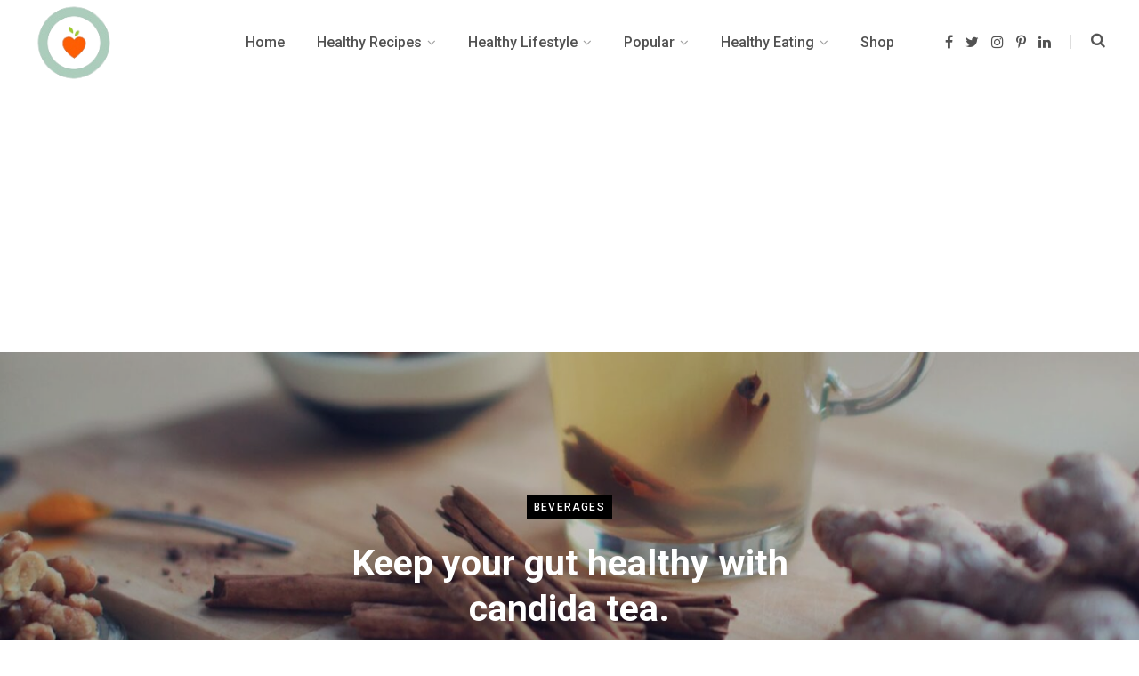

--- FILE ---
content_type: text/html; charset=UTF-8
request_url: https://wizfoodz.com/keep-your-gut-healthy-with-candida-tea/
body_size: 53786
content:
<!DOCTYPE html>
<html lang="en-US">

<head>

	<meta charset="UTF-8" />
	<meta http-equiv="x-ua-compatible" content="ie=edge" />
	<meta name="viewport" content="width=device-width, initial-scale=1" />
	<link rel="profile" href="https://gmpg.org/xfn/11" />
	
	<title>Keep your gut healthy with candida tea. &#8211; Wizfoodz</title>
<meta name='robots' content='max-image-preview:large' />
	<style>img:is([sizes="auto" i], [sizes^="auto," i]) { contain-intrinsic-size: 3000px 1500px }</style>
	<link rel='dns-prefetch' href='//challenges.cloudflare.com' />
<link rel='dns-prefetch' href='//fonts.googleapis.com' />
<link rel="alternate" type="application/rss+xml" title="Wizfoodz &raquo; Feed" href="https://wizfoodz.com/feed/" />
<link rel="alternate" type="application/rss+xml" title="Wizfoodz &raquo; Comments Feed" href="https://wizfoodz.com/comments/feed/" />
<link rel="alternate" type="application/rss+xml" title="Wizfoodz &raquo; Keep your gut healthy with candida tea. Comments Feed" href="https://wizfoodz.com/keep-your-gut-healthy-with-candida-tea/feed/" />
<script>(()=>{"use strict";const e=[400,500,600,700,800,900],t=e=>`wprm-min-${e}`,n=e=>`wprm-max-${e}`,s=new Set,o="ResizeObserver"in window,r=o?new ResizeObserver((e=>{for(const t of e)c(t.target)})):null,i=.5/(window.devicePixelRatio||1);function c(s){const o=s.getBoundingClientRect().width||0;for(let r=0;r<e.length;r++){const c=e[r],a=o<=c+i;o>c+i?s.classList.add(t(c)):s.classList.remove(t(c)),a?s.classList.add(n(c)):s.classList.remove(n(c))}}function a(e){s.has(e)||(s.add(e),r&&r.observe(e),c(e))}!function(e=document){e.querySelectorAll(".wprm-recipe").forEach(a)}();if(new MutationObserver((e=>{for(const t of e)for(const e of t.addedNodes)e instanceof Element&&(e.matches?.(".wprm-recipe")&&a(e),e.querySelectorAll?.(".wprm-recipe").forEach(a))})).observe(document.documentElement,{childList:!0,subtree:!0}),!o){let e=0;addEventListener("resize",(()=>{e&&cancelAnimationFrame(e),e=requestAnimationFrame((()=>s.forEach(c)))}),{passive:!0})}})();</script><script type="text/javascript">
/* <![CDATA[ */
window._wpemojiSettings = {"baseUrl":"https:\/\/s.w.org\/images\/core\/emoji\/16.0.1\/72x72\/","ext":".png","svgUrl":"https:\/\/s.w.org\/images\/core\/emoji\/16.0.1\/svg\/","svgExt":".svg","source":{"concatemoji":"https:\/\/wizfoodz.com\/wp-includes\/js\/wp-emoji-release.min.js?ver=6.8.3"}};
/*! This file is auto-generated */
!function(s,n){var o,i,e;function c(e){try{var t={supportTests:e,timestamp:(new Date).valueOf()};sessionStorage.setItem(o,JSON.stringify(t))}catch(e){}}function p(e,t,n){e.clearRect(0,0,e.canvas.width,e.canvas.height),e.fillText(t,0,0);var t=new Uint32Array(e.getImageData(0,0,e.canvas.width,e.canvas.height).data),a=(e.clearRect(0,0,e.canvas.width,e.canvas.height),e.fillText(n,0,0),new Uint32Array(e.getImageData(0,0,e.canvas.width,e.canvas.height).data));return t.every(function(e,t){return e===a[t]})}function u(e,t){e.clearRect(0,0,e.canvas.width,e.canvas.height),e.fillText(t,0,0);for(var n=e.getImageData(16,16,1,1),a=0;a<n.data.length;a++)if(0!==n.data[a])return!1;return!0}function f(e,t,n,a){switch(t){case"flag":return n(e,"\ud83c\udff3\ufe0f\u200d\u26a7\ufe0f","\ud83c\udff3\ufe0f\u200b\u26a7\ufe0f")?!1:!n(e,"\ud83c\udde8\ud83c\uddf6","\ud83c\udde8\u200b\ud83c\uddf6")&&!n(e,"\ud83c\udff4\udb40\udc67\udb40\udc62\udb40\udc65\udb40\udc6e\udb40\udc67\udb40\udc7f","\ud83c\udff4\u200b\udb40\udc67\u200b\udb40\udc62\u200b\udb40\udc65\u200b\udb40\udc6e\u200b\udb40\udc67\u200b\udb40\udc7f");case"emoji":return!a(e,"\ud83e\udedf")}return!1}function g(e,t,n,a){var r="undefined"!=typeof WorkerGlobalScope&&self instanceof WorkerGlobalScope?new OffscreenCanvas(300,150):s.createElement("canvas"),o=r.getContext("2d",{willReadFrequently:!0}),i=(o.textBaseline="top",o.font="600 32px Arial",{});return e.forEach(function(e){i[e]=t(o,e,n,a)}),i}function t(e){var t=s.createElement("script");t.src=e,t.defer=!0,s.head.appendChild(t)}"undefined"!=typeof Promise&&(o="wpEmojiSettingsSupports",i=["flag","emoji"],n.supports={everything:!0,everythingExceptFlag:!0},e=new Promise(function(e){s.addEventListener("DOMContentLoaded",e,{once:!0})}),new Promise(function(t){var n=function(){try{var e=JSON.parse(sessionStorage.getItem(o));if("object"==typeof e&&"number"==typeof e.timestamp&&(new Date).valueOf()<e.timestamp+604800&&"object"==typeof e.supportTests)return e.supportTests}catch(e){}return null}();if(!n){if("undefined"!=typeof Worker&&"undefined"!=typeof OffscreenCanvas&&"undefined"!=typeof URL&&URL.createObjectURL&&"undefined"!=typeof Blob)try{var e="postMessage("+g.toString()+"("+[JSON.stringify(i),f.toString(),p.toString(),u.toString()].join(",")+"));",a=new Blob([e],{type:"text/javascript"}),r=new Worker(URL.createObjectURL(a),{name:"wpTestEmojiSupports"});return void(r.onmessage=function(e){c(n=e.data),r.terminate(),t(n)})}catch(e){}c(n=g(i,f,p,u))}t(n)}).then(function(e){for(var t in e)n.supports[t]=e[t],n.supports.everything=n.supports.everything&&n.supports[t],"flag"!==t&&(n.supports.everythingExceptFlag=n.supports.everythingExceptFlag&&n.supports[t]);n.supports.everythingExceptFlag=n.supports.everythingExceptFlag&&!n.supports.flag,n.DOMReady=!1,n.readyCallback=function(){n.DOMReady=!0}}).then(function(){return e}).then(function(){var e;n.supports.everything||(n.readyCallback(),(e=n.source||{}).concatemoji?t(e.concatemoji):e.wpemoji&&e.twemoji&&(t(e.twemoji),t(e.wpemoji)))}))}((window,document),window._wpemojiSettings);
/* ]]> */
</script>
<link rel='stylesheet' id='wprm-public-css' href='https://wizfoodz.com/wp-content/plugins/wp-recipe-maker/dist/public-modern.css?ver=10.3.2' type='text/css' media='all' />
<style id='wp-emoji-styles-inline-css' type='text/css'>

	img.wp-smiley, img.emoji {
		display: inline !important;
		border: none !important;
		box-shadow: none !important;
		height: 1em !important;
		width: 1em !important;
		margin: 0 0.07em !important;
		vertical-align: -0.1em !important;
		background: none !important;
		padding: 0 !important;
	}
</style>
<link rel='stylesheet' id='wp-block-library-css' href='https://wizfoodz.com/wp-includes/css/dist/block-library/style.min.css?ver=6.8.3' type='text/css' media='all' />
<style id='classic-theme-styles-inline-css' type='text/css'>
/*! This file is auto-generated */
.wp-block-button__link{color:#fff;background-color:#32373c;border-radius:9999px;box-shadow:none;text-decoration:none;padding:calc(.667em + 2px) calc(1.333em + 2px);font-size:1.125em}.wp-block-file__button{background:#32373c;color:#fff;text-decoration:none}
</style>
<style id='global-styles-inline-css' type='text/css'>
:root{--wp--preset--aspect-ratio--square: 1;--wp--preset--aspect-ratio--4-3: 4/3;--wp--preset--aspect-ratio--3-4: 3/4;--wp--preset--aspect-ratio--3-2: 3/2;--wp--preset--aspect-ratio--2-3: 2/3;--wp--preset--aspect-ratio--16-9: 16/9;--wp--preset--aspect-ratio--9-16: 9/16;--wp--preset--color--black: #000000;--wp--preset--color--cyan-bluish-gray: #abb8c3;--wp--preset--color--white: #ffffff;--wp--preset--color--pale-pink: #f78da7;--wp--preset--color--vivid-red: #cf2e2e;--wp--preset--color--luminous-vivid-orange: #ff6900;--wp--preset--color--luminous-vivid-amber: #fcb900;--wp--preset--color--light-green-cyan: #7bdcb5;--wp--preset--color--vivid-green-cyan: #00d084;--wp--preset--color--pale-cyan-blue: #8ed1fc;--wp--preset--color--vivid-cyan-blue: #0693e3;--wp--preset--color--vivid-purple: #9b51e0;--wp--preset--gradient--vivid-cyan-blue-to-vivid-purple: linear-gradient(135deg,rgba(6,147,227,1) 0%,rgb(155,81,224) 100%);--wp--preset--gradient--light-green-cyan-to-vivid-green-cyan: linear-gradient(135deg,rgb(122,220,180) 0%,rgb(0,208,130) 100%);--wp--preset--gradient--luminous-vivid-amber-to-luminous-vivid-orange: linear-gradient(135deg,rgba(252,185,0,1) 0%,rgba(255,105,0,1) 100%);--wp--preset--gradient--luminous-vivid-orange-to-vivid-red: linear-gradient(135deg,rgba(255,105,0,1) 0%,rgb(207,46,46) 100%);--wp--preset--gradient--very-light-gray-to-cyan-bluish-gray: linear-gradient(135deg,rgb(238,238,238) 0%,rgb(169,184,195) 100%);--wp--preset--gradient--cool-to-warm-spectrum: linear-gradient(135deg,rgb(74,234,220) 0%,rgb(151,120,209) 20%,rgb(207,42,186) 40%,rgb(238,44,130) 60%,rgb(251,105,98) 80%,rgb(254,248,76) 100%);--wp--preset--gradient--blush-light-purple: linear-gradient(135deg,rgb(255,206,236) 0%,rgb(152,150,240) 100%);--wp--preset--gradient--blush-bordeaux: linear-gradient(135deg,rgb(254,205,165) 0%,rgb(254,45,45) 50%,rgb(107,0,62) 100%);--wp--preset--gradient--luminous-dusk: linear-gradient(135deg,rgb(255,203,112) 0%,rgb(199,81,192) 50%,rgb(65,88,208) 100%);--wp--preset--gradient--pale-ocean: linear-gradient(135deg,rgb(255,245,203) 0%,rgb(182,227,212) 50%,rgb(51,167,181) 100%);--wp--preset--gradient--electric-grass: linear-gradient(135deg,rgb(202,248,128) 0%,rgb(113,206,126) 100%);--wp--preset--gradient--midnight: linear-gradient(135deg,rgb(2,3,129) 0%,rgb(40,116,252) 100%);--wp--preset--font-size--small: 13px;--wp--preset--font-size--medium: 20px;--wp--preset--font-size--large: 36px;--wp--preset--font-size--x-large: 42px;--wp--preset--spacing--20: 0.44rem;--wp--preset--spacing--30: 0.67rem;--wp--preset--spacing--40: 1rem;--wp--preset--spacing--50: 1.5rem;--wp--preset--spacing--60: 2.25rem;--wp--preset--spacing--70: 3.38rem;--wp--preset--spacing--80: 5.06rem;--wp--preset--shadow--natural: 6px 6px 9px rgba(0, 0, 0, 0.2);--wp--preset--shadow--deep: 12px 12px 50px rgba(0, 0, 0, 0.4);--wp--preset--shadow--sharp: 6px 6px 0px rgba(0, 0, 0, 0.2);--wp--preset--shadow--outlined: 6px 6px 0px -3px rgba(255, 255, 255, 1), 6px 6px rgba(0, 0, 0, 1);--wp--preset--shadow--crisp: 6px 6px 0px rgba(0, 0, 0, 1);}:where(.is-layout-flex){gap: 0.5em;}:where(.is-layout-grid){gap: 0.5em;}body .is-layout-flex{display: flex;}.is-layout-flex{flex-wrap: wrap;align-items: center;}.is-layout-flex > :is(*, div){margin: 0;}body .is-layout-grid{display: grid;}.is-layout-grid > :is(*, div){margin: 0;}:where(.wp-block-columns.is-layout-flex){gap: 2em;}:where(.wp-block-columns.is-layout-grid){gap: 2em;}:where(.wp-block-post-template.is-layout-flex){gap: 1.25em;}:where(.wp-block-post-template.is-layout-grid){gap: 1.25em;}.has-black-color{color: var(--wp--preset--color--black) !important;}.has-cyan-bluish-gray-color{color: var(--wp--preset--color--cyan-bluish-gray) !important;}.has-white-color{color: var(--wp--preset--color--white) !important;}.has-pale-pink-color{color: var(--wp--preset--color--pale-pink) !important;}.has-vivid-red-color{color: var(--wp--preset--color--vivid-red) !important;}.has-luminous-vivid-orange-color{color: var(--wp--preset--color--luminous-vivid-orange) !important;}.has-luminous-vivid-amber-color{color: var(--wp--preset--color--luminous-vivid-amber) !important;}.has-light-green-cyan-color{color: var(--wp--preset--color--light-green-cyan) !important;}.has-vivid-green-cyan-color{color: var(--wp--preset--color--vivid-green-cyan) !important;}.has-pale-cyan-blue-color{color: var(--wp--preset--color--pale-cyan-blue) !important;}.has-vivid-cyan-blue-color{color: var(--wp--preset--color--vivid-cyan-blue) !important;}.has-vivid-purple-color{color: var(--wp--preset--color--vivid-purple) !important;}.has-black-background-color{background-color: var(--wp--preset--color--black) !important;}.has-cyan-bluish-gray-background-color{background-color: var(--wp--preset--color--cyan-bluish-gray) !important;}.has-white-background-color{background-color: var(--wp--preset--color--white) !important;}.has-pale-pink-background-color{background-color: var(--wp--preset--color--pale-pink) !important;}.has-vivid-red-background-color{background-color: var(--wp--preset--color--vivid-red) !important;}.has-luminous-vivid-orange-background-color{background-color: var(--wp--preset--color--luminous-vivid-orange) !important;}.has-luminous-vivid-amber-background-color{background-color: var(--wp--preset--color--luminous-vivid-amber) !important;}.has-light-green-cyan-background-color{background-color: var(--wp--preset--color--light-green-cyan) !important;}.has-vivid-green-cyan-background-color{background-color: var(--wp--preset--color--vivid-green-cyan) !important;}.has-pale-cyan-blue-background-color{background-color: var(--wp--preset--color--pale-cyan-blue) !important;}.has-vivid-cyan-blue-background-color{background-color: var(--wp--preset--color--vivid-cyan-blue) !important;}.has-vivid-purple-background-color{background-color: var(--wp--preset--color--vivid-purple) !important;}.has-black-border-color{border-color: var(--wp--preset--color--black) !important;}.has-cyan-bluish-gray-border-color{border-color: var(--wp--preset--color--cyan-bluish-gray) !important;}.has-white-border-color{border-color: var(--wp--preset--color--white) !important;}.has-pale-pink-border-color{border-color: var(--wp--preset--color--pale-pink) !important;}.has-vivid-red-border-color{border-color: var(--wp--preset--color--vivid-red) !important;}.has-luminous-vivid-orange-border-color{border-color: var(--wp--preset--color--luminous-vivid-orange) !important;}.has-luminous-vivid-amber-border-color{border-color: var(--wp--preset--color--luminous-vivid-amber) !important;}.has-light-green-cyan-border-color{border-color: var(--wp--preset--color--light-green-cyan) !important;}.has-vivid-green-cyan-border-color{border-color: var(--wp--preset--color--vivid-green-cyan) !important;}.has-pale-cyan-blue-border-color{border-color: var(--wp--preset--color--pale-cyan-blue) !important;}.has-vivid-cyan-blue-border-color{border-color: var(--wp--preset--color--vivid-cyan-blue) !important;}.has-vivid-purple-border-color{border-color: var(--wp--preset--color--vivid-purple) !important;}.has-vivid-cyan-blue-to-vivid-purple-gradient-background{background: var(--wp--preset--gradient--vivid-cyan-blue-to-vivid-purple) !important;}.has-light-green-cyan-to-vivid-green-cyan-gradient-background{background: var(--wp--preset--gradient--light-green-cyan-to-vivid-green-cyan) !important;}.has-luminous-vivid-amber-to-luminous-vivid-orange-gradient-background{background: var(--wp--preset--gradient--luminous-vivid-amber-to-luminous-vivid-orange) !important;}.has-luminous-vivid-orange-to-vivid-red-gradient-background{background: var(--wp--preset--gradient--luminous-vivid-orange-to-vivid-red) !important;}.has-very-light-gray-to-cyan-bluish-gray-gradient-background{background: var(--wp--preset--gradient--very-light-gray-to-cyan-bluish-gray) !important;}.has-cool-to-warm-spectrum-gradient-background{background: var(--wp--preset--gradient--cool-to-warm-spectrum) !important;}.has-blush-light-purple-gradient-background{background: var(--wp--preset--gradient--blush-light-purple) !important;}.has-blush-bordeaux-gradient-background{background: var(--wp--preset--gradient--blush-bordeaux) !important;}.has-luminous-dusk-gradient-background{background: var(--wp--preset--gradient--luminous-dusk) !important;}.has-pale-ocean-gradient-background{background: var(--wp--preset--gradient--pale-ocean) !important;}.has-electric-grass-gradient-background{background: var(--wp--preset--gradient--electric-grass) !important;}.has-midnight-gradient-background{background: var(--wp--preset--gradient--midnight) !important;}.has-small-font-size{font-size: var(--wp--preset--font-size--small) !important;}.has-medium-font-size{font-size: var(--wp--preset--font-size--medium) !important;}.has-large-font-size{font-size: var(--wp--preset--font-size--large) !important;}.has-x-large-font-size{font-size: var(--wp--preset--font-size--x-large) !important;}
:where(.wp-block-post-template.is-layout-flex){gap: 1.25em;}:where(.wp-block-post-template.is-layout-grid){gap: 1.25em;}
:where(.wp-block-columns.is-layout-flex){gap: 2em;}:where(.wp-block-columns.is-layout-grid){gap: 2em;}
:root :where(.wp-block-pullquote){font-size: 1.5em;line-height: 1.6;}
</style>
<link rel='stylesheet' id='contact-form-7-css' href='https://wizfoodz.com/wp-content/plugins/contact-form-7/includes/css/styles.css?ver=6.1.4' type='text/css' media='all' />
<link rel='stylesheet' id='contentberg-fonts-css' href='https://fonts.googleapis.com/css?family=Roboto%3A400%2C500%2C700%7CPT+Serif%3A400%2C400i%2C600%7CIBM+Plex+Serif%3A500' type='text/css' media='all' />
<link rel='stylesheet' id='contentberg-core-css' href='https://wizfoodz.com/wp-content/themes/contentberg/style.css?ver=2.0.0' type='text/css' media='all' />
<style id='contentberg-core-inline-css' type='text/css'>
.main-footer .bg-wrap:before { background-image: url(https://contentberg.theme-sphere.com/wp-content/uploads/2018/09/footer-bg-1.png);background-repeat: no-repeat; background-position: center center; background-size: cover; }

.main-footer .bg-wrap:before { background-image: url(https://contentberg.theme-sphere.com/wp-content/uploads/2018/09/footer-bg-1.png);background-repeat: no-repeat; background-position: center center; background-size: cover; }



</style>
<link rel='stylesheet' id='contentberg-lightbox-css' href='https://wizfoodz.com/wp-content/themes/contentberg/css/lightbox.css?ver=2.0.0' type='text/css' media='all' />
<link rel='stylesheet' id='font-awesome-css' href='https://wizfoodz.com/wp-content/plugins/elementor/assets/lib/font-awesome/css/font-awesome.min.css?ver=4.7.0' type='text/css' media='all' />
<script type="text/javascript" src="https://wizfoodz.com/wp-content/themes/contentberg/js/lazysizes.js?ver=2.0.0" id="lazysizes-js"></script>
<script type="text/javascript" src="https://wizfoodz.com/wp-includes/js/jquery/jquery.min.js?ver=3.7.1" id="jquery-core-js"></script>
<script type="text/javascript" src="https://wizfoodz.com/wp-includes/js/jquery/jquery-migrate.min.js?ver=3.4.1" id="jquery-migrate-js"></script>
<link rel="https://api.w.org/" href="https://wizfoodz.com/wp-json/" /><link rel="alternate" title="JSON" type="application/json" href="https://wizfoodz.com/wp-json/wp/v2/posts/2603" /><link rel="EditURI" type="application/rsd+xml" title="RSD" href="https://wizfoodz.com/xmlrpc.php?rsd" />
<meta name="generator" content="WordPress 6.8.3" />
<link rel="canonical" href="https://wizfoodz.com/keep-your-gut-healthy-with-candida-tea/" />
<link rel='shortlink' href='https://wizfoodz.com/?p=2603' />
<link rel="alternate" title="oEmbed (JSON)" type="application/json+oembed" href="https://wizfoodz.com/wp-json/oembed/1.0/embed?url=https%3A%2F%2Fwizfoodz.com%2Fkeep-your-gut-healthy-with-candida-tea%2F" />
<link rel="alternate" title="oEmbed (XML)" type="text/xml+oembed" href="https://wizfoodz.com/wp-json/oembed/1.0/embed?url=https%3A%2F%2Fwizfoodz.com%2Fkeep-your-gut-healthy-with-candida-tea%2F&#038;format=xml" />
<style type="text/css"> .tippy-box[data-theme~="wprm"] { background-color: #333333; color: #FFFFFF; } .tippy-box[data-theme~="wprm"][data-placement^="top"] > .tippy-arrow::before { border-top-color: #333333; } .tippy-box[data-theme~="wprm"][data-placement^="bottom"] > .tippy-arrow::before { border-bottom-color: #333333; } .tippy-box[data-theme~="wprm"][data-placement^="left"] > .tippy-arrow::before { border-left-color: #333333; } .tippy-box[data-theme~="wprm"][data-placement^="right"] > .tippy-arrow::before { border-right-color: #333333; } .tippy-box[data-theme~="wprm"] a { color: #FFFFFF; } .wprm-comment-rating svg { width: 18px !important; height: 18px !important; } img.wprm-comment-rating { width: 90px !important; height: 18px !important; } body { --comment-rating-star-color: #343434; } body { --wprm-popup-font-size: 16px; } body { --wprm-popup-background: #ffffff; } body { --wprm-popup-title: #000000; } body { --wprm-popup-content: #444444; } body { --wprm-popup-button-background: #444444; } body { --wprm-popup-button-text: #ffffff; } body { --wprm-popup-accent: #747B2D; }</style><style type="text/css">.wprm-glossary-term {color: #5A822B;text-decoration: underline;cursor: help;}</style><style type="text/css">.wprm-recipe-template-snippet-basic-buttons {
    font-family: inherit; /* wprm_font_family type=font */
    font-size: 0.9em; /* wprm_font_size type=font_size */
    text-align: center; /* wprm_text_align type=align */
    margin-top: 0px; /* wprm_margin_top type=size */
    margin-bottom: 10px; /* wprm_margin_bottom type=size */
}
.wprm-recipe-template-snippet-basic-buttons a  {
    margin: 5px; /* wprm_margin_button type=size */
    margin: 5px; /* wprm_margin_button type=size */
}

.wprm-recipe-template-snippet-basic-buttons a:first-child {
    margin-left: 0;
}
.wprm-recipe-template-snippet-basic-buttons a:last-child {
    margin-right: 0;
}.wprm-recipe-template-chic {
    margin: 20px auto;
    background-color: #fafafa; /* wprm_background type=color */
    font-family: -apple-system, BlinkMacSystemFont, "Segoe UI", Roboto, Oxygen-Sans, Ubuntu, Cantarell, "Helvetica Neue", sans-serif; /* wprm_main_font_family type=font */
    font-size: 0.9em; /* wprm_main_font_size type=font_size */
    line-height: 1.5em; /* wprm_main_line_height type=font_size */
    color: #333333; /* wprm_main_text type=color */
    max-width: 650px; /* wprm_max_width type=size */
}
.wprm-recipe-template-chic a {
    color: #3498db; /* wprm_link type=color */
}
.wprm-recipe-template-chic p, .wprm-recipe-template-chic li {
    font-family: -apple-system, BlinkMacSystemFont, "Segoe UI", Roboto, Oxygen-Sans, Ubuntu, Cantarell, "Helvetica Neue", sans-serif; /* wprm_main_font_family type=font */
    font-size: 1em !important;
    line-height: 1.5em !important; /* wprm_main_line_height type=font_size */
}
.wprm-recipe-template-chic li {
    margin: 0 0 0 32px !important;
    padding: 0 !important;
}
.rtl .wprm-recipe-template-chic li {
    margin: 0 32px 0 0 !important;
}
.wprm-recipe-template-chic ol, .wprm-recipe-template-chic ul {
    margin: 0 !important;
    padding: 0 !important;
}
.wprm-recipe-template-chic br {
    display: none;
}
.wprm-recipe-template-chic .wprm-recipe-name,
.wprm-recipe-template-chic .wprm-recipe-header {
    font-family: -apple-system, BlinkMacSystemFont, "Segoe UI", Roboto, Oxygen-Sans, Ubuntu, Cantarell, "Helvetica Neue", sans-serif; /* wprm_header_font_family type=font */
    color: #000000; /* wprm_header_text type=color */
    line-height: 1.3em; /* wprm_header_line_height type=font_size */
}
.wprm-recipe-template-chic .wprm-recipe-header * {
    font-family: -apple-system, BlinkMacSystemFont, "Segoe UI", Roboto, Oxygen-Sans, Ubuntu, Cantarell, "Helvetica Neue", sans-serif; /* wprm_main_font_family type=font */
}
.wprm-recipe-template-chic h1,
.wprm-recipe-template-chic h2,
.wprm-recipe-template-chic h3,
.wprm-recipe-template-chic h4,
.wprm-recipe-template-chic h5,
.wprm-recipe-template-chic h6 {
    font-family: -apple-system, BlinkMacSystemFont, "Segoe UI", Roboto, Oxygen-Sans, Ubuntu, Cantarell, "Helvetica Neue", sans-serif; /* wprm_header_font_family type=font */
    color: #212121; /* wprm_header_text type=color */
    line-height: 1.3em; /* wprm_header_line_height type=font_size */
    margin: 0 !important;
    padding: 0 !important;
}
.wprm-recipe-template-chic .wprm-recipe-header {
    margin-top: 1.2em !important;
}
.wprm-recipe-template-chic h1 {
    font-size: 2em; /* wprm_h1_size type=font_size */
}
.wprm-recipe-template-chic h2 {
    font-size: 1.8em; /* wprm_h2_size type=font_size */
}
.wprm-recipe-template-chic h3 {
    font-size: 1.2em; /* wprm_h3_size type=font_size */
}
.wprm-recipe-template-chic h4 {
    font-size: 1em; /* wprm_h4_size type=font_size */
}
.wprm-recipe-template-chic h5 {
    font-size: 1em; /* wprm_h5_size type=font_size */
}
.wprm-recipe-template-chic h6 {
    font-size: 1em; /* wprm_h6_size type=font_size */
}.wprm-recipe-template-chic {
    font-size: 1em; /* wprm_main_font_size type=font_size */
	border-style: solid; /* wprm_border_style type=border */
	border-width: 1px; /* wprm_border_width type=size */
	border-color: #E0E0E0; /* wprm_border type=color */
    padding: 10px;
    background-color: #ffffff; /* wprm_background type=color */
    max-width: 950px; /* wprm_max_width type=size */
}
.wprm-recipe-template-chic a {
    color: #5A822B; /* wprm_link type=color */
}
.wprm-recipe-template-chic .wprm-recipe-name {
    line-height: 1.3em;
    font-weight: bold;
}
.wprm-recipe-template-chic .wprm-template-chic-buttons {
	clear: both;
    font-size: 0.9em;
    text-align: center;
}
.wprm-recipe-template-chic .wprm-template-chic-buttons .wprm-recipe-icon {
    margin-right: 5px;
}
.wprm-recipe-template-chic .wprm-recipe-header {
	margin-bottom: 0.5em !important;
}
.wprm-recipe-template-chic .wprm-nutrition-label-container {
	font-size: 0.9em;
}
.wprm-recipe-template-chic .wprm-call-to-action {
	border-radius: 3px;
}.wprm-recipe-template-compact-howto {
    margin: 20px auto;
    background-color: #fafafa; /* wprm_background type=color */
    font-family: -apple-system, BlinkMacSystemFont, "Segoe UI", Roboto, Oxygen-Sans, Ubuntu, Cantarell, "Helvetica Neue", sans-serif; /* wprm_main_font_family type=font */
    font-size: 0.9em; /* wprm_main_font_size type=font_size */
    line-height: 1.5em; /* wprm_main_line_height type=font_size */
    color: #333333; /* wprm_main_text type=color */
    max-width: 650px; /* wprm_max_width type=size */
}
.wprm-recipe-template-compact-howto a {
    color: #3498db; /* wprm_link type=color */
}
.wprm-recipe-template-compact-howto p, .wprm-recipe-template-compact-howto li {
    font-family: -apple-system, BlinkMacSystemFont, "Segoe UI", Roboto, Oxygen-Sans, Ubuntu, Cantarell, "Helvetica Neue", sans-serif; /* wprm_main_font_family type=font */
    font-size: 1em !important;
    line-height: 1.5em !important; /* wprm_main_line_height type=font_size */
}
.wprm-recipe-template-compact-howto li {
    margin: 0 0 0 32px !important;
    padding: 0 !important;
}
.rtl .wprm-recipe-template-compact-howto li {
    margin: 0 32px 0 0 !important;
}
.wprm-recipe-template-compact-howto ol, .wprm-recipe-template-compact-howto ul {
    margin: 0 !important;
    padding: 0 !important;
}
.wprm-recipe-template-compact-howto br {
    display: none;
}
.wprm-recipe-template-compact-howto .wprm-recipe-name,
.wprm-recipe-template-compact-howto .wprm-recipe-header {
    font-family: -apple-system, BlinkMacSystemFont, "Segoe UI", Roboto, Oxygen-Sans, Ubuntu, Cantarell, "Helvetica Neue", sans-serif; /* wprm_header_font_family type=font */
    color: #000000; /* wprm_header_text type=color */
    line-height: 1.3em; /* wprm_header_line_height type=font_size */
}
.wprm-recipe-template-compact-howto .wprm-recipe-header * {
    font-family: -apple-system, BlinkMacSystemFont, "Segoe UI", Roboto, Oxygen-Sans, Ubuntu, Cantarell, "Helvetica Neue", sans-serif; /* wprm_main_font_family type=font */
}
.wprm-recipe-template-compact-howto h1,
.wprm-recipe-template-compact-howto h2,
.wprm-recipe-template-compact-howto h3,
.wprm-recipe-template-compact-howto h4,
.wprm-recipe-template-compact-howto h5,
.wprm-recipe-template-compact-howto h6 {
    font-family: -apple-system, BlinkMacSystemFont, "Segoe UI", Roboto, Oxygen-Sans, Ubuntu, Cantarell, "Helvetica Neue", sans-serif; /* wprm_header_font_family type=font */
    color: #212121; /* wprm_header_text type=color */
    line-height: 1.3em; /* wprm_header_line_height type=font_size */
    margin: 0 !important;
    padding: 0 !important;
}
.wprm-recipe-template-compact-howto .wprm-recipe-header {
    margin-top: 1.2em !important;
}
.wprm-recipe-template-compact-howto h1 {
    font-size: 2em; /* wprm_h1_size type=font_size */
}
.wprm-recipe-template-compact-howto h2 {
    font-size: 1.8em; /* wprm_h2_size type=font_size */
}
.wprm-recipe-template-compact-howto h3 {
    font-size: 1.2em; /* wprm_h3_size type=font_size */
}
.wprm-recipe-template-compact-howto h4 {
    font-size: 1em; /* wprm_h4_size type=font_size */
}
.wprm-recipe-template-compact-howto h5 {
    font-size: 1em; /* wprm_h5_size type=font_size */
}
.wprm-recipe-template-compact-howto h6 {
    font-size: 1em; /* wprm_h6_size type=font_size */
}.wprm-recipe-template-compact-howto {
	border-style: solid; /* wprm_border_style type=border */
	border-width: 1px; /* wprm_border_width type=size */
	border-color: #777777; /* wprm_border type=color */
	border-radius: 0px; /* wprm_border_radius type=size */
	padding: 10px;
}.wprm-recipe-template-meadow {
    margin: 20px auto;
    background-color: #ffffff; /* wprm_background type=color */
    font-family: "Inter", sans-serif; /* wprm_main_font_family type=font */
    font-size: 16px; /* wprm_main_font_size type=font_size */
    line-height: 1.5em; /* wprm_main_line_height type=font_size */
    color: #000000; /* wprm_main_text type=color */
    max-width: 1600px; /* wprm_max_width type=size */

    --meadow-accent-color: #747B2D; /* wprm_accent_color type=color */
    --meadow-main-background-color: #F3F4EC; /* wprm_main_background_color type=color */

    border: 0;
    border-top: 1px solid var(--meadow-accent-color);

    --meadow-list-border-color: #DEB538; /* wprm_list_border_color type=color */
}
.wprm-recipe-template-meadow a {
    color: #000000; /* wprm_link type=color */
}
.wprm-recipe-template-meadow p, .wprm-recipe-template-meadow li {
    font-family: "Inter", sans-serif; /* wprm_main_font_family type=font */
    font-size: 1em;
    line-height: 1.5em; /* wprm_main_line_height type=font_size */
}
.wprm-recipe-template-meadow li {
    margin: 0 0 0 32px;
    padding: 0;
}
.rtl .wprm-recipe-template-meadow li {
    margin: 0 32px 0 0;
}
.wprm-recipe-template-meadow ol, .wprm-recipe-template-meadow ul {
    margin: 0;
    padding: 0;
}
.wprm-recipe-template-meadow br {
    display: none;
}
.wprm-recipe-template-meadow .wprm-recipe-name,
.wprm-recipe-template-meadow .wprm-recipe-header {
    font-family: "Gloock", serif; /* wprm_header_font_family type=font */
    color: #1e1e1e; /* wprm_header_text type=color */
    line-height: 1.3em; /* wprm_header_line_height type=font_size */
}
.wprm-recipe-template-meadow .wprm-recipe-header * {
    font-family: "Inter", sans-serif; /* wprm_main_font_family type=font */
}
.wprm-recipe-template-meadow h1,
.wprm-recipe-template-meadow h2,
.wprm-recipe-template-meadow h3,
.wprm-recipe-template-meadow h4,
.wprm-recipe-template-meadow h5,
.wprm-recipe-template-meadow h6 {
    font-family: "Gloock", serif; /* wprm_header_font_family type=font */
    color: #1e1e1e; /* wprm_header_text type=color */
    line-height: 1.3em; /* wprm_header_line_height type=font_size */
    margin: 0;
    padding: 0;
}
.wprm-recipe-template-meadow .wprm-recipe-header {
    margin-top: 1.2em;
}
.wprm-recipe-template-meadow h1 {
    font-size: 2.2em; /* wprm_h1_size type=font_size */
}
.wprm-recipe-template-meadow h2 {
    font-size: 2.2em; /* wprm_h2_size type=font_size */
}
.wprm-recipe-template-meadow h3 {
    font-size: 1.8em; /* wprm_h3_size type=font_size */
}
.wprm-recipe-template-meadow h4 {
    font-size: 1em; /* wprm_h4_size type=font_size */
}
.wprm-recipe-template-meadow h5 {
    font-size: 1em; /* wprm_h5_size type=font_size */
}
.wprm-recipe-template-meadow h6 {
    font-size: 1em; /* wprm_h6_size type=font_size */
}
.wprm-recipe-template-meadow .meadow-header-meta {
    max-width: 800px;
    margin: 0 auto;
}</style><script>var Sphere_Plugin = {"ajaxurl":"https:\/\/wizfoodz.com\/wp-admin\/admin-ajax.php"};</script><meta name="generator" content="Elementor 3.34.2; features: additional_custom_breakpoints; settings: css_print_method-internal, google_font-enabled, font_display-auto">
<style type="text/css">.recentcomments a{display:inline !important;padding:0 !important;margin:0 !important;}</style>			<style>
				.e-con.e-parent:nth-of-type(n+4):not(.e-lazyloaded):not(.e-no-lazyload),
				.e-con.e-parent:nth-of-type(n+4):not(.e-lazyloaded):not(.e-no-lazyload) * {
					background-image: none !important;
				}
				@media screen and (max-height: 1024px) {
					.e-con.e-parent:nth-of-type(n+3):not(.e-lazyloaded):not(.e-no-lazyload),
					.e-con.e-parent:nth-of-type(n+3):not(.e-lazyloaded):not(.e-no-lazyload) * {
						background-image: none !important;
					}
				}
				@media screen and (max-height: 640px) {
					.e-con.e-parent:nth-of-type(n+2):not(.e-lazyloaded):not(.e-no-lazyload),
					.e-con.e-parent:nth-of-type(n+2):not(.e-lazyloaded):not(.e-no-lazyload) * {
						background-image: none !important;
					}
				}
			</style>
			<link rel="icon" href="https://wizfoodz.com/wp-content/uploads/2020/04/cropped-wizfoodz-32x32.png" sizes="32x32" />
<link rel="icon" href="https://wizfoodz.com/wp-content/uploads/2020/04/cropped-wizfoodz-192x192.png" sizes="192x192" />
<link rel="apple-touch-icon" href="https://wizfoodz.com/wp-content/uploads/2020/04/cropped-wizfoodz-180x180.png" />
<meta name="msapplication-TileImage" content="https://wizfoodz.com/wp-content/uploads/2020/04/cropped-wizfoodz-270x270.png" />
		<style type="text/css" id="wp-custom-css">
			img.logo-image.entered.lazyloaded
{
	
	width: auto !important;
	
}


.wc-block-cart__submit-button.contained {
  background-color: #28a745 !important;  /* Your preferred color */
  color: #ffffff !important;
  padding: 14px 28px !important;
  border-radius: 6px !important;
  text-align: center;
  text-decoration: none;
  display: inline-block;
  font-weight: 600;
}

		</style>
		<style>
.ai-viewports                 {--ai: 1;}
.ai-viewport-3                { display: none !important;}
.ai-viewport-2                { display: none !important;}
.ai-viewport-1                { display: inherit !important;}
.ai-viewport-0                { display: none !important;}
@media (min-width: 768px) and (max-width: 979px) {
.ai-viewport-1                { display: none !important;}
.ai-viewport-2                { display: inherit !important;}
}
@media (max-width: 767px) {
.ai-viewport-1                { display: none !important;}
.ai-viewport-3                { display: inherit !important;}
}
</style>

</head>

<body class="wp-singular post-template-default single single-post postid-2603 single-format-standard wp-theme-contentberg right-sidebar  lazy-normal layout-creative has-lb elementor-default elementor-kit-294">


<div class="main-wrap">

	
		
		
<header id="main-head" class="main-head head-nav-below has-search-modal simple">

	<div class="inner inner-head" data-sticky-bar="1">
	
		<div class="wrap cf wrap-head">
		
			<div class="left-contain">
				<span class="mobile-nav"><i class="fa fa-bars"></i></span>	
			
					<div class="title">
		
		<a href="https://wizfoodz.com/" title="Wizfoodz" rel="home">
		
					
						
			<img src="https://wizfoodz.com/wp-content/uploads/2022/09/wizfood_logo.png" class="logo-image" alt="Wizfoodz" />

				
		</a>
	
	</div>			
			</div>
				
				
			<div class="navigation-wrap inline">
								
				<nav class="navigation inline simple light" data-sticky-bar="1">
					<div class="menu-main-menu-container"><ul id="menu-main-menu" class="menu"><li id="menu-item-1380" class="menu-item menu-item-type-post_type menu-item-object-page current_page_parent menu-item-1380"><a href="https://wizfoodz.com/home/"><span>Home</span></a></li>
<li id="menu-item-6059" class="menu-item menu-item-type-custom menu-item-object-custom menu-item-has-children menu-item-6059"><a><span>Healthy Recipes</span></a>
<ul class="sub-menu">
	<li id="menu-item-6060" class="menu-item menu-item-type-taxonomy menu-item-object-category menu-cat-1535 menu-item-6060"><a href="https://wizfoodz.com/category/food-and-health/keto-diets/"><span>Keto Diets</span></a></li>
	<li id="menu-item-6062" class="menu-item menu-item-type-taxonomy menu-item-object-category menu-cat-1536 menu-item-6062"><a href="https://wizfoodz.com/category/food-and-health/glutan-free-recipes/"><span>Glutan-Free Recipes</span></a></li>
	<li id="menu-item-6063" class="menu-item menu-item-type-taxonomy menu-item-object-category menu-cat-1537 menu-item-6063"><a href="https://wizfoodz.com/category/food-and-health/vegan-recipes/"><span>Vegan Recipes</span></a></li>
	<li id="menu-item-6064" class="menu-item menu-item-type-taxonomy menu-item-object-category menu-cat-1538 menu-item-6064"><a href="https://wizfoodz.com/category/food-and-health/vegetarian-recipes/"><span>Vegetarian Recipes</span></a></li>
	<li id="menu-item-6065" class="menu-item menu-item-type-taxonomy menu-item-object-category menu-cat-1539 menu-item-6065"><a href="https://wizfoodz.com/category/food-and-health/low-carb-recipes/"><span>Low-Carb Recipes</span></a></li>
	<li id="menu-item-6072" class="menu-item menu-item-type-taxonomy menu-item-object-category menu-item-has-children menu-cat-1545 menu-item-6072"><a href="https://wizfoodz.com/category/meat-seafood/"><span>Meat &amp; Seafood</span></a>
	<ul class="sub-menu">
		<li id="menu-item-6076" class="menu-item menu-item-type-taxonomy menu-item-object-category menu-cat-1549 menu-item-6076"><a href="https://wizfoodz.com/category/meat-seafood/chicken-recipes/"><span>Chicken Recipes</span></a></li>
		<li id="menu-item-6079" class="menu-item menu-item-type-taxonomy menu-item-object-category menu-cat-1551 menu-item-6079"><a href="https://wizfoodz.com/category/meat-seafood/pork-chop-recipes/"><span>Pork Chop Recipes</span></a></li>
		<li id="menu-item-6078" class="menu-item menu-item-type-taxonomy menu-item-object-category menu-cat-1552 menu-item-6078"><a href="https://wizfoodz.com/category/meat-seafood/beef-recipes/"><span>Beef Recipes</span></a></li>
		<li id="menu-item-6080" class="menu-item menu-item-type-taxonomy menu-item-object-category menu-cat-1550 menu-item-6080"><a href="https://wizfoodz.com/category/meat-seafood/fish-recipes/"><span>Fish Recipes</span></a></li>
		<li id="menu-item-6077" class="menu-item menu-item-type-taxonomy menu-item-object-category menu-cat-1553 menu-item-6077"><a href="https://wizfoodz.com/category/meat-seafood/shrimp-recipes/"><span>Shrimp Recipes</span></a></li>
	</ul>
</li>
	<li id="menu-item-6073" class="menu-item menu-item-type-taxonomy menu-item-object-category menu-item-has-children menu-cat-1546 menu-item-6073"><a href="https://wizfoodz.com/category/holidays/"><span>Holidays</span></a>
	<ul class="sub-menu">
		<li id="menu-item-6090" class="menu-item menu-item-type-taxonomy menu-item-object-category menu-cat-1560 menu-item-6090"><a href="https://wizfoodz.com/category/holidays/dinner-party-recipes/"><span>Dinner Party Recipes</span></a></li>
		<li id="menu-item-6089" class="menu-item menu-item-type-taxonomy menu-item-object-category menu-cat-1561 menu-item-6089"><a href="https://wizfoodz.com/category/holidays/valentines-day-recipes/"><span>Valentine&#8217;s Day Recipes</span></a></li>
		<li id="menu-item-6091" class="menu-item menu-item-type-taxonomy menu-item-object-category menu-cat-1562 menu-item-6091"><a href="https://wizfoodz.com/category/holidays/mothers-day-recipes/"><span>Mother&#8217;s Day Recipes</span></a></li>
		<li id="menu-item-6092" class="menu-item menu-item-type-taxonomy menu-item-object-category menu-cat-1563 menu-item-6092"><a href="https://wizfoodz.com/category/holidays/christmas-recipes/"><span>Christmas Recipes</span></a></li>
		<li id="menu-item-6093" class="menu-item menu-item-type-taxonomy menu-item-object-category menu-cat-1564 menu-item-6093"><a href="https://wizfoodz.com/category/holidays/halloween-recipes/"><span>Halloween Recipes</span></a></li>
		<li id="menu-item-6094" class="menu-item menu-item-type-taxonomy menu-item-object-category menu-cat-1565 menu-item-6094"><a href="https://wizfoodz.com/category/holidays/birthday-recipes/"><span>Birthday Recipes</span></a></li>
	</ul>
</li>
	<li id="menu-item-6074" class="menu-item menu-item-type-taxonomy menu-item-object-category menu-item-has-children menu-cat-1547 menu-item-6074"><a href="https://wizfoodz.com/category/cuisine/"><span>Cuisine</span></a>
	<ul class="sub-menu">
		<li id="menu-item-6096" class="menu-item menu-item-type-taxonomy menu-item-object-category menu-cat-1567 menu-item-6096"><a href="https://wizfoodz.com/category/cuisine/italian-recipes/"><span>Italian Recipes</span></a></li>
		<li id="menu-item-6095" class="menu-item menu-item-type-taxonomy menu-item-object-category menu-cat-1566 menu-item-6095"><a href="https://wizfoodz.com/category/cuisine/korean-recipes/"><span>Korean Recipes</span></a></li>
		<li id="menu-item-6097" class="menu-item menu-item-type-taxonomy menu-item-object-category menu-cat-1568 menu-item-6097"><a href="https://wizfoodz.com/category/cuisine/chinese-recipes/"><span>Chinese Recipes</span></a></li>
		<li id="menu-item-6098" class="menu-item menu-item-type-taxonomy menu-item-object-category menu-cat-1569 menu-item-6098"><a href="https://wizfoodz.com/category/cuisine/french-recipes/"><span>French Recipes</span></a></li>
		<li id="menu-item-6099" class="menu-item menu-item-type-taxonomy menu-item-object-category menu-cat-1570 menu-item-6099"><a href="https://wizfoodz.com/category/cuisine/thai-recipes/"><span>Thai Recipes</span></a></li>
	</ul>
</li>
	<li id="menu-item-6075" class="menu-item menu-item-type-taxonomy menu-item-object-category menu-item-has-children menu-cat-1548 menu-item-6075"><a href="https://wizfoodz.com/category/seasonal/"><span>Seasonal</span></a>
	<ul class="sub-menu">
		<li id="menu-item-6100" class="menu-item menu-item-type-taxonomy menu-item-object-category menu-cat-1571 menu-item-6100"><a href="https://wizfoodz.com/category/seasonal/spring-recipes/"><span>Spring Recipes</span></a></li>
		<li id="menu-item-6102" class="menu-item menu-item-type-taxonomy menu-item-object-category menu-cat-1573 menu-item-6102"><a href="https://wizfoodz.com/category/seasonal/fall-recipes/"><span>Fall Recipes</span></a></li>
		<li id="menu-item-6101" class="menu-item menu-item-type-taxonomy menu-item-object-category menu-cat-1572 menu-item-6101"><a href="https://wizfoodz.com/category/seasonal/summer-recipes/"><span>Summer Recipes</span></a></li>
		<li id="menu-item-6103" class="menu-item menu-item-type-taxonomy menu-item-object-category menu-cat-1574 menu-item-6103"><a href="https://wizfoodz.com/category/seasonal/winter-recipes/"><span>Winter Recipes</span></a></li>
	</ul>
</li>
</ul>
</li>
<li id="menu-item-6071" class="menu-item menu-item-type-taxonomy menu-item-object-category menu-item-has-children menu-cat-1544 menu-item-has-children item-mega-menu menu-item-6071"><a href="https://wizfoodz.com/category/healthylifestyle/"><span>Healthy Lifestyle</span></a>
<div class="sub-menu mega-menu wrap">

		
	<div class="column sub-cats">
		
		<ol class="sub-nav">
							
				<li class="menu-item menu-item-type-taxonomy menu-item-object-category menu-cat-1576 menu-item-6652"><a href="https://wizfoodz.com/category/healthylifestyle/beautyandskincare/"><span>Beauty and Skincare</span></a></li>
				
							
				<li class="menu-item menu-item-type-taxonomy menu-item-object-category menu-cat-1577 menu-item-6653"><a href="https://wizfoodz.com/category/healthylifestyle/fitnessandnutrition/"><span>Fitness &amp; Nutrition</span></a></li>
				
							
				<li class="menu-item menu-item-type-taxonomy menu-item-object-category menu-cat-1579 menu-item-6654"><a href="https://wizfoodz.com/category/healthylifestyle/weightloss/"><span>Weight loss</span></a></li>
				
							
				<li class="menu-item menu-item-type-taxonomy menu-item-object-category menu-cat-1578 menu-item-6655"><a href="https://wizfoodz.com/category/healthylifestyle/allergies/"><span>Allergies</span></a></li>
				
						
			<li class="menu-item view-all menu-cat-1544"><a href="https://wizfoodz.com/category/healthylifestyle/"><span>View All</span></a></li>
		</ol>
	
	</div>
	

		
	
	<section class="column recent-posts">
	
						
						
			<div class="ts-row posts cf" data-id="1576">
			
						
				<div class="col-3 post">
					
					<a href="https://wizfoodz.com/9-health-and-wellness-tips-for-families/" class="image-link">
						<img width="270" height="180" src="data:image/svg+xml,%3Csvg%20viewBox%3D%270%200%20270%20180%27%20xmlns%3D%27http%3A%2F%2Fwww.w3.org%2F2000%2Fsvg%27%3E%3C%2Fsvg%3E" class="attachment-post-thumbnail size-post-thumbnail lazyload wp-post-image" alt="" title="9 Health and Wellness Tips for Families" decoding="async" data-srcset="https://wizfoodz.com/wp-content/uploads/2023/05/9-Health-and-Wellness-Tips-for-Families-270x180.jpg 270w, https://wizfoodz.com/wp-content/uploads/2023/05/9-Health-and-Wellness-Tips-for-Families-600x400.jpg 600w, https://wizfoodz.com/wp-content/uploads/2023/05/9-Health-and-Wellness-Tips-for-Families-300x200.jpg 300w, https://wizfoodz.com/wp-content/uploads/2023/05/9-Health-and-Wellness-Tips-for-Families-1024x683.jpg 1024w, https://wizfoodz.com/wp-content/uploads/2023/05/9-Health-and-Wellness-Tips-for-Families-768x512.jpg 768w, https://wizfoodz.com/wp-content/uploads/2023/05/9-Health-and-Wellness-Tips-for-Families-1536x1024.jpg 1536w, https://wizfoodz.com/wp-content/uploads/2023/05/9-Health-and-Wellness-Tips-for-Families-770x515.jpg 770w, https://wizfoodz.com/wp-content/uploads/2023/05/9-Health-and-Wellness-Tips-for-Families-370x245.jpg 370w, https://wizfoodz.com/wp-content/uploads/2023/05/9-Health-and-Wellness-Tips-for-Families.jpg 1650w" data-src="https://wizfoodz.com/wp-content/uploads/2023/05/9-Health-and-Wellness-Tips-for-Families-270x180.jpg" data-sizes="(max-width: 270px) 100vw, 270px" />						
					</a>
					
					<a href="https://wizfoodz.com/9-health-and-wellness-tips-for-families/" class="post-title">9 Health and Wellness Tips for Families</a>
					
					<div class="post-meta">
						<time class="post-date" datetime="2023-05-31T11:11:48+00:00">May 31, 2023</time>
					</div>				
				</div>
			
						
			</div> <!-- .posts -->
		
						
						
			<div class="ts-row posts cf" data-id="1577">
			
						
				<div class="col-3 post">
					
					<a href="https://wizfoodz.com/9-health-and-wellness-tips-for-families/" class="image-link">
						<img width="270" height="180" src="data:image/svg+xml,%3Csvg%20viewBox%3D%270%200%20270%20180%27%20xmlns%3D%27http%3A%2F%2Fwww.w3.org%2F2000%2Fsvg%27%3E%3C%2Fsvg%3E" class="attachment-post-thumbnail size-post-thumbnail lazyload wp-post-image" alt="" title="9 Health and Wellness Tips for Families" decoding="async" data-srcset="https://wizfoodz.com/wp-content/uploads/2023/05/9-Health-and-Wellness-Tips-for-Families-270x180.jpg 270w, https://wizfoodz.com/wp-content/uploads/2023/05/9-Health-and-Wellness-Tips-for-Families-600x400.jpg 600w, https://wizfoodz.com/wp-content/uploads/2023/05/9-Health-and-Wellness-Tips-for-Families-300x200.jpg 300w, https://wizfoodz.com/wp-content/uploads/2023/05/9-Health-and-Wellness-Tips-for-Families-1024x683.jpg 1024w, https://wizfoodz.com/wp-content/uploads/2023/05/9-Health-and-Wellness-Tips-for-Families-768x512.jpg 768w, https://wizfoodz.com/wp-content/uploads/2023/05/9-Health-and-Wellness-Tips-for-Families-1536x1024.jpg 1536w, https://wizfoodz.com/wp-content/uploads/2023/05/9-Health-and-Wellness-Tips-for-Families-770x515.jpg 770w, https://wizfoodz.com/wp-content/uploads/2023/05/9-Health-and-Wellness-Tips-for-Families-370x245.jpg 370w, https://wizfoodz.com/wp-content/uploads/2023/05/9-Health-and-Wellness-Tips-for-Families.jpg 1650w" data-src="https://wizfoodz.com/wp-content/uploads/2023/05/9-Health-and-Wellness-Tips-for-Families-270x180.jpg" data-sizes="(max-width: 270px) 100vw, 270px" />						
					</a>
					
					<a href="https://wizfoodz.com/9-health-and-wellness-tips-for-families/" class="post-title">9 Health and Wellness Tips for Families</a>
					
					<div class="post-meta">
						<time class="post-date" datetime="2023-05-31T11:11:48+00:00">May 31, 2023</time>
					</div>				
				</div>
			
						
				<div class="col-3 post">
					
					<a href="https://wizfoodz.com/is-dried-seaweed-keto-friendly/" class="image-link">
						<img width="270" height="180" src="data:image/svg+xml,%3Csvg%20viewBox%3D%270%200%20270%20180%27%20xmlns%3D%27http%3A%2F%2Fwww.w3.org%2F2000%2Fsvg%27%3E%3C%2Fsvg%3E" class="attachment-post-thumbnail size-post-thumbnail lazyload wp-post-image" alt="is dried seaweed keto-friendly" title="Is Dried Seaweed Keto-Friendly? All You Need To Know" decoding="async" data-srcset="https://wizfoodz.com/wp-content/uploads/2023/03/can-you-play-games-from-an-external-hard-drive-20-270x180.jpg 270w, https://wizfoodz.com/wp-content/uploads/2023/03/can-you-play-games-from-an-external-hard-drive-20-600x400.jpg 600w, https://wizfoodz.com/wp-content/uploads/2023/03/can-you-play-games-from-an-external-hard-drive-20-300x200.jpg 300w, https://wizfoodz.com/wp-content/uploads/2023/03/can-you-play-games-from-an-external-hard-drive-20-1024x682.jpg 1024w, https://wizfoodz.com/wp-content/uploads/2023/03/can-you-play-games-from-an-external-hard-drive-20-768x512.jpg 768w, https://wizfoodz.com/wp-content/uploads/2023/03/can-you-play-games-from-an-external-hard-drive-20-770x515.jpg 770w, https://wizfoodz.com/wp-content/uploads/2023/03/can-you-play-games-from-an-external-hard-drive-20-370x245.jpg 370w, https://wizfoodz.com/wp-content/uploads/2023/03/can-you-play-games-from-an-external-hard-drive-20.jpg 1280w" data-src="https://wizfoodz.com/wp-content/uploads/2023/03/can-you-play-games-from-an-external-hard-drive-20-270x180.jpg" data-sizes="(max-width: 270px) 100vw, 270px" />						
					</a>
					
					<a href="https://wizfoodz.com/is-dried-seaweed-keto-friendly/" class="post-title">Is Dried Seaweed Keto-Friendly? All You Need To Know</a>
					
					<div class="post-meta">
						<time class="post-date" datetime="2023-03-13T06:27:27+00:00">March 13, 2023</time>
					</div>				
				</div>
			
						
			</div> <!-- .posts -->
		
						
						
			<div class="ts-row posts cf" data-id="1579">
			
						
				<div class="col-3 post">
					
					<a href="https://wizfoodz.com/is-pho-healthy-for-losing-weight/" class="image-link">
						<img width="270" height="180" src="data:image/svg+xml,%3Csvg%20viewBox%3D%270%200%20270%20180%27%20xmlns%3D%27http%3A%2F%2Fwww.w3.org%2F2000%2Fsvg%27%3E%3C%2Fsvg%3E" class="attachment-post-thumbnail size-post-thumbnail lazyload wp-post-image" alt="is pho healthy for losing weight" title="Is Pho Healthy for Losing Weight? [All You Need To Know]" decoding="async" data-srcset="https://wizfoodz.com/wp-content/uploads/2023/03/how-much-does-it-cost-to-true-a-bike-wheel-38-270x180.jpg 270w, https://wizfoodz.com/wp-content/uploads/2023/03/how-much-does-it-cost-to-true-a-bike-wheel-38-600x400.jpg 600w, https://wizfoodz.com/wp-content/uploads/2023/03/how-much-does-it-cost-to-true-a-bike-wheel-38-300x200.jpg 300w, https://wizfoodz.com/wp-content/uploads/2023/03/how-much-does-it-cost-to-true-a-bike-wheel-38-1024x682.jpg 1024w, https://wizfoodz.com/wp-content/uploads/2023/03/how-much-does-it-cost-to-true-a-bike-wheel-38-768x512.jpg 768w, https://wizfoodz.com/wp-content/uploads/2023/03/how-much-does-it-cost-to-true-a-bike-wheel-38-770x515.jpg 770w, https://wizfoodz.com/wp-content/uploads/2023/03/how-much-does-it-cost-to-true-a-bike-wheel-38-370x245.jpg 370w, https://wizfoodz.com/wp-content/uploads/2023/03/how-much-does-it-cost-to-true-a-bike-wheel-38.jpg 1280w" data-src="https://wizfoodz.com/wp-content/uploads/2023/03/how-much-does-it-cost-to-true-a-bike-wheel-38-270x180.jpg" data-sizes="(max-width: 270px) 100vw, 270px" />						
					</a>
					
					<a href="https://wizfoodz.com/is-pho-healthy-for-losing-weight/" class="post-title">Is Pho Healthy for Losing Weight? [All You Need To Know]</a>
					
					<div class="post-meta">
						<time class="post-date" datetime="2023-03-17T06:08:16+00:00">March 17, 2023</time>
					</div>				
				</div>
			
						
				<div class="col-3 post">
					
					<a href="https://wizfoodz.com/is-dried-seaweed-keto-friendly/" class="image-link">
						<img width="270" height="180" src="data:image/svg+xml,%3Csvg%20viewBox%3D%270%200%20270%20180%27%20xmlns%3D%27http%3A%2F%2Fwww.w3.org%2F2000%2Fsvg%27%3E%3C%2Fsvg%3E" class="attachment-post-thumbnail size-post-thumbnail lazyload wp-post-image" alt="is dried seaweed keto-friendly" title="Is Dried Seaweed Keto-Friendly? All You Need To Know" decoding="async" data-srcset="https://wizfoodz.com/wp-content/uploads/2023/03/can-you-play-games-from-an-external-hard-drive-20-270x180.jpg 270w, https://wizfoodz.com/wp-content/uploads/2023/03/can-you-play-games-from-an-external-hard-drive-20-600x400.jpg 600w, https://wizfoodz.com/wp-content/uploads/2023/03/can-you-play-games-from-an-external-hard-drive-20-300x200.jpg 300w, https://wizfoodz.com/wp-content/uploads/2023/03/can-you-play-games-from-an-external-hard-drive-20-1024x682.jpg 1024w, https://wizfoodz.com/wp-content/uploads/2023/03/can-you-play-games-from-an-external-hard-drive-20-768x512.jpg 768w, https://wizfoodz.com/wp-content/uploads/2023/03/can-you-play-games-from-an-external-hard-drive-20-770x515.jpg 770w, https://wizfoodz.com/wp-content/uploads/2023/03/can-you-play-games-from-an-external-hard-drive-20-370x245.jpg 370w, https://wizfoodz.com/wp-content/uploads/2023/03/can-you-play-games-from-an-external-hard-drive-20.jpg 1280w" data-src="https://wizfoodz.com/wp-content/uploads/2023/03/can-you-play-games-from-an-external-hard-drive-20-270x180.jpg" data-sizes="(max-width: 270px) 100vw, 270px" />						
					</a>
					
					<a href="https://wizfoodz.com/is-dried-seaweed-keto-friendly/" class="post-title">Is Dried Seaweed Keto-Friendly? All You Need To Know</a>
					
					<div class="post-meta">
						<time class="post-date" datetime="2023-03-13T06:27:27+00:00">March 13, 2023</time>
					</div>				
				</div>
			
						
			</div> <!-- .posts -->
		
						
						
			<div class="ts-row posts cf" data-id="1578">
			
						
			</div> <!-- .posts -->
		
						
						
			<div class="ts-row posts cf" data-id="1544">
			
						
				<div class="col-3 post">
					
					<a href="https://wizfoodz.com/tips-for-making-the-best-sugar-cookies/" class="image-link">
						<img loading="lazy" width="270" height="180" src="data:image/svg+xml,%3Csvg%20viewBox%3D%270%200%20270%20180%27%20xmlns%3D%27http%3A%2F%2Fwww.w3.org%2F2000%2Fsvg%27%3E%3C%2Fsvg%3E" class="attachment-post-thumbnail size-post-thumbnail lazyload wp-post-image" alt="Tips for Making the Best Sugar Cookies" title="Tips for Making the Best Sugar Cookies" decoding="async" data-srcset="https://wizfoodz.com/wp-content/uploads/2023/11/Homemade-Unagi-Sauce-270x180.png 270w, https://wizfoodz.com/wp-content/uploads/2023/11/Homemade-Unagi-Sauce-770x515.png 770w, https://wizfoodz.com/wp-content/uploads/2023/11/Homemade-Unagi-Sauce-370x245.png 370w" data-src="https://wizfoodz.com/wp-content/uploads/2023/11/Homemade-Unagi-Sauce-270x180.png" data-sizes="(max-width: 270px) 100vw, 270px" />						
					</a>
					
					<a href="https://wizfoodz.com/tips-for-making-the-best-sugar-cookies/" class="post-title">Tips for Making the Best Sugar Cookies</a>
					
					<div class="post-meta">
						<time class="post-date" datetime="2023-11-03T17:17:30+00:00">November 3, 2023</time>
					</div>				
				</div>
			
						
				<div class="col-3 post">
					
					<a href="https://wizfoodz.com/5-easy-dinner-recipes-for-any-night-of-the-week/" class="image-link">
						<img loading="lazy" width="270" height="180" src="data:image/svg+xml,%3Csvg%20viewBox%3D%270%200%20270%20180%27%20xmlns%3D%27http%3A%2F%2Fwww.w3.org%2F2000%2Fsvg%27%3E%3C%2Fsvg%3E" class="attachment-post-thumbnail size-post-thumbnail lazyload wp-post-image" alt="Easy Dinner Recipes" title="5 Easy Dinner Recipes for Any Night of the Week" decoding="async" data-srcset="https://wizfoodz.com/wp-content/uploads/2023/10/5-270x180.jpg 270w, https://wizfoodz.com/wp-content/uploads/2023/10/5-600x400.jpg 600w, https://wizfoodz.com/wp-content/uploads/2023/10/5-300x200.jpg 300w, https://wizfoodz.com/wp-content/uploads/2023/10/5-1024x683.jpg 1024w, https://wizfoodz.com/wp-content/uploads/2023/10/5-768x512.jpg 768w, https://wizfoodz.com/wp-content/uploads/2023/10/5-770x515.jpg 770w, https://wizfoodz.com/wp-content/uploads/2023/10/5-370x245.jpg 370w, https://wizfoodz.com/wp-content/uploads/2023/10/5.jpg 1050w" data-src="https://wizfoodz.com/wp-content/uploads/2023/10/5-270x180.jpg" data-sizes="(max-width: 270px) 100vw, 270px" />						
					</a>
					
					<a href="https://wizfoodz.com/5-easy-dinner-recipes-for-any-night-of-the-week/" class="post-title">5 Easy Dinner Recipes for Any Night of the Week</a>
					
					<div class="post-meta">
						<time class="post-date" datetime="2023-10-18T11:14:27+00:00">October 18, 2023</time>
					</div>				
				</div>
			
						
				<div class="col-3 post">
					
					<a href="https://wizfoodz.com/8-health-tips-for-seniors/" class="image-link">
						<img loading="lazy" width="270" height="180" src="data:image/svg+xml,%3Csvg%20viewBox%3D%270%200%20270%20180%27%20xmlns%3D%27http%3A%2F%2Fwww.w3.org%2F2000%2Fsvg%27%3E%3C%2Fsvg%3E" class="attachment-post-thumbnail size-post-thumbnail lazyload wp-post-image" alt="Health tips for seniors" title="8 Health Tips For Seniors" decoding="async" data-srcset="https://wizfoodz.com/wp-content/uploads/2023/08/How-to-expand-your-beverage-business-270x180.png 270w, https://wizfoodz.com/wp-content/uploads/2023/08/How-to-expand-your-beverage-business-600x400.png 600w, https://wizfoodz.com/wp-content/uploads/2023/08/How-to-expand-your-beverage-business-300x200.png 300w, https://wizfoodz.com/wp-content/uploads/2023/08/How-to-expand-your-beverage-business-1024x683.png 1024w, https://wizfoodz.com/wp-content/uploads/2023/08/How-to-expand-your-beverage-business-768x512.png 768w, https://wizfoodz.com/wp-content/uploads/2023/08/How-to-expand-your-beverage-business-770x515.png 770w, https://wizfoodz.com/wp-content/uploads/2023/08/How-to-expand-your-beverage-business-370x245.png 370w, https://wizfoodz.com/wp-content/uploads/2023/08/How-to-expand-your-beverage-business.png 1200w" data-src="https://wizfoodz.com/wp-content/uploads/2023/08/How-to-expand-your-beverage-business-270x180.png" data-sizes="(max-width: 270px) 100vw, 270px" />						
					</a>
					
					<a href="https://wizfoodz.com/8-health-tips-for-seniors/" class="post-title">8 Health Tips For Seniors</a>
					
					<div class="post-meta">
						<time class="post-date" datetime="2023-08-09T04:51:12+00:00">August 9, 2023</time>
					</div>				
				</div>
			
						
				<div class="col-3 post">
					
					<a href="https://wizfoodz.com/nine-amazing-sweet-snack-ideas-youll-love/" class="image-link">
						<img loading="lazy" width="270" height="180" src="data:image/svg+xml,%3Csvg%20viewBox%3D%270%200%20270%20180%27%20xmlns%3D%27http%3A%2F%2Fwww.w3.org%2F2000%2Fsvg%27%3E%3C%2Fsvg%3E" class="attachment-post-thumbnail size-post-thumbnail lazyload wp-post-image" alt="Nine Amazing Sweet Snack Ideas You&#039;ll Love" title="Nine Amazing Sweet Snack Ideas You&#8217;ll Love" decoding="async" data-srcset="https://wizfoodz.com/wp-content/uploads/2023/07/Nine-Amazing-Sweet-Snack-Ideas-Youll-Love-270x180.jpg 270w, https://wizfoodz.com/wp-content/uploads/2023/07/Nine-Amazing-Sweet-Snack-Ideas-Youll-Love-600x400.jpg 600w, https://wizfoodz.com/wp-content/uploads/2023/07/Nine-Amazing-Sweet-Snack-Ideas-Youll-Love-300x200.jpg 300w, https://wizfoodz.com/wp-content/uploads/2023/07/Nine-Amazing-Sweet-Snack-Ideas-Youll-Love-1024x683.jpg 1024w, https://wizfoodz.com/wp-content/uploads/2023/07/Nine-Amazing-Sweet-Snack-Ideas-Youll-Love-768x512.jpg 768w, https://wizfoodz.com/wp-content/uploads/2023/07/Nine-Amazing-Sweet-Snack-Ideas-Youll-Love-770x515.jpg 770w, https://wizfoodz.com/wp-content/uploads/2023/07/Nine-Amazing-Sweet-Snack-Ideas-Youll-Love-370x245.jpg 370w, https://wizfoodz.com/wp-content/uploads/2023/07/Nine-Amazing-Sweet-Snack-Ideas-Youll-Love.jpg 1050w" data-src="https://wizfoodz.com/wp-content/uploads/2023/07/Nine-Amazing-Sweet-Snack-Ideas-Youll-Love-270x180.jpg" data-sizes="(max-width: 270px) 100vw, 270px" />						
					</a>
					
					<a href="https://wizfoodz.com/nine-amazing-sweet-snack-ideas-youll-love/" class="post-title">Nine Amazing Sweet Snack Ideas You&#8217;ll Love</a>
					
					<div class="post-meta">
						<time class="post-date" datetime="2023-07-19T12:05:29+00:00">July 19, 2023</time>
					</div>				
				</div>
			
						
				<div class="col-3 post">
					
					<a href="https://wizfoodz.com/9-health-and-wellness-tips-for-families/" class="image-link">
						<img width="270" height="180" src="data:image/svg+xml,%3Csvg%20viewBox%3D%270%200%20270%20180%27%20xmlns%3D%27http%3A%2F%2Fwww.w3.org%2F2000%2Fsvg%27%3E%3C%2Fsvg%3E" class="attachment-post-thumbnail size-post-thumbnail lazyload wp-post-image" alt="" title="9 Health and Wellness Tips for Families" decoding="async" data-srcset="https://wizfoodz.com/wp-content/uploads/2023/05/9-Health-and-Wellness-Tips-for-Families-270x180.jpg 270w, https://wizfoodz.com/wp-content/uploads/2023/05/9-Health-and-Wellness-Tips-for-Families-600x400.jpg 600w, https://wizfoodz.com/wp-content/uploads/2023/05/9-Health-and-Wellness-Tips-for-Families-300x200.jpg 300w, https://wizfoodz.com/wp-content/uploads/2023/05/9-Health-and-Wellness-Tips-for-Families-1024x683.jpg 1024w, https://wizfoodz.com/wp-content/uploads/2023/05/9-Health-and-Wellness-Tips-for-Families-768x512.jpg 768w, https://wizfoodz.com/wp-content/uploads/2023/05/9-Health-and-Wellness-Tips-for-Families-1536x1024.jpg 1536w, https://wizfoodz.com/wp-content/uploads/2023/05/9-Health-and-Wellness-Tips-for-Families-770x515.jpg 770w, https://wizfoodz.com/wp-content/uploads/2023/05/9-Health-and-Wellness-Tips-for-Families-370x245.jpg 370w, https://wizfoodz.com/wp-content/uploads/2023/05/9-Health-and-Wellness-Tips-for-Families.jpg 1650w" data-src="https://wizfoodz.com/wp-content/uploads/2023/05/9-Health-and-Wellness-Tips-for-Families-270x180.jpg" data-sizes="(max-width: 270px) 100vw, 270px" />						
					</a>
					
					<a href="https://wizfoodz.com/9-health-and-wellness-tips-for-families/" class="post-title">9 Health and Wellness Tips for Families</a>
					
					<div class="post-meta">
						<time class="post-date" datetime="2023-05-31T11:11:48+00:00">May 31, 2023</time>
					</div>				
				</div>
			
						
				<div class="col-3 post">
					
					<a href="https://wizfoodz.com/meal-planning-for-busy-people-tips-and-tricks-for-effortless-meal-preparation/" class="image-link">
						<img loading="lazy" width="270" height="180" src="data:image/svg+xml,%3Csvg%20viewBox%3D%270%200%20270%20180%27%20xmlns%3D%27http%3A%2F%2Fwww.w3.org%2F2000%2Fsvg%27%3E%3C%2Fsvg%3E" class="attachment-post-thumbnail size-post-thumbnail lazyload wp-post-image" alt="Meal Planning for Busy People" title="Effortless Meal Planning: Tips for Busy People to Simplify Their Meal Prep" decoding="async" data-srcset="https://wizfoodz.com/wp-content/uploads/2023/05/1-270x180.jpg 270w, https://wizfoodz.com/wp-content/uploads/2023/05/1-600x400.jpg 600w, https://wizfoodz.com/wp-content/uploads/2023/05/1-300x200.jpg 300w, https://wizfoodz.com/wp-content/uploads/2023/05/1-1024x683.jpg 1024w, https://wizfoodz.com/wp-content/uploads/2023/05/1-768x512.jpg 768w, https://wizfoodz.com/wp-content/uploads/2023/05/1-770x515.jpg 770w, https://wizfoodz.com/wp-content/uploads/2023/05/1-370x245.jpg 370w, https://wizfoodz.com/wp-content/uploads/2023/05/1.jpg 1200w" data-src="https://wizfoodz.com/wp-content/uploads/2023/05/1-270x180.jpg" data-sizes="(max-width: 270px) 100vw, 270px" />						
					</a>
					
					<a href="https://wizfoodz.com/meal-planning-for-busy-people-tips-and-tricks-for-effortless-meal-preparation/" class="post-title">Effortless Meal Planning: Tips for Busy People to Simplify Their Meal Prep</a>
					
					<div class="post-meta">
						<time class="post-date" datetime="2023-05-01T18:50:04+00:00">May 1, 2023</time>
					</div>				
				</div>
			
						
				<div class="col-3 post">
					
					<a href="https://wizfoodz.com/is-pho-healthy-for-losing-weight/" class="image-link">
						<img width="270" height="180" src="data:image/svg+xml,%3Csvg%20viewBox%3D%270%200%20270%20180%27%20xmlns%3D%27http%3A%2F%2Fwww.w3.org%2F2000%2Fsvg%27%3E%3C%2Fsvg%3E" class="attachment-post-thumbnail size-post-thumbnail lazyload wp-post-image" alt="is pho healthy for losing weight" title="Is Pho Healthy for Losing Weight? [All You Need To Know]" decoding="async" data-srcset="https://wizfoodz.com/wp-content/uploads/2023/03/how-much-does-it-cost-to-true-a-bike-wheel-38-270x180.jpg 270w, https://wizfoodz.com/wp-content/uploads/2023/03/how-much-does-it-cost-to-true-a-bike-wheel-38-600x400.jpg 600w, https://wizfoodz.com/wp-content/uploads/2023/03/how-much-does-it-cost-to-true-a-bike-wheel-38-300x200.jpg 300w, https://wizfoodz.com/wp-content/uploads/2023/03/how-much-does-it-cost-to-true-a-bike-wheel-38-1024x682.jpg 1024w, https://wizfoodz.com/wp-content/uploads/2023/03/how-much-does-it-cost-to-true-a-bike-wheel-38-768x512.jpg 768w, https://wizfoodz.com/wp-content/uploads/2023/03/how-much-does-it-cost-to-true-a-bike-wheel-38-770x515.jpg 770w, https://wizfoodz.com/wp-content/uploads/2023/03/how-much-does-it-cost-to-true-a-bike-wheel-38-370x245.jpg 370w, https://wizfoodz.com/wp-content/uploads/2023/03/how-much-does-it-cost-to-true-a-bike-wheel-38.jpg 1280w" data-src="https://wizfoodz.com/wp-content/uploads/2023/03/how-much-does-it-cost-to-true-a-bike-wheel-38-270x180.jpg" data-sizes="(max-width: 270px) 100vw, 270px" />						
					</a>
					
					<a href="https://wizfoodz.com/is-pho-healthy-for-losing-weight/" class="post-title">Is Pho Healthy for Losing Weight? [All You Need To Know]</a>
					
					<div class="post-meta">
						<time class="post-date" datetime="2023-03-17T06:08:16+00:00">March 17, 2023</time>
					</div>				
				</div>
			
						
				<div class="col-3 post">
					
					<a href="https://wizfoodz.com/how-long-does-pho-broth-last/" class="image-link">
						<img loading="lazy" width="270" height="180" src="data:image/svg+xml,%3Csvg%20viewBox%3D%270%200%20270%20180%27%20xmlns%3D%27http%3A%2F%2Fwww.w3.org%2F2000%2Fsvg%27%3E%3C%2Fsvg%3E" class="attachment-post-thumbnail size-post-thumbnail lazyload wp-post-image" alt="how long does pho broth last" title="How Long Does Pho Broth Last? Use This Trick!!!" decoding="async" data-srcset="https://wizfoodz.com/wp-content/uploads/2023/03/how-much-does-it-cost-to-true-a-bike-wheel-5-270x180.jpg 270w, https://wizfoodz.com/wp-content/uploads/2023/03/how-much-does-it-cost-to-true-a-bike-wheel-5-600x400.jpg 600w, https://wizfoodz.com/wp-content/uploads/2023/03/how-much-does-it-cost-to-true-a-bike-wheel-5-300x200.jpg 300w, https://wizfoodz.com/wp-content/uploads/2023/03/how-much-does-it-cost-to-true-a-bike-wheel-5-1024x682.jpg 1024w, https://wizfoodz.com/wp-content/uploads/2023/03/how-much-does-it-cost-to-true-a-bike-wheel-5-768x512.jpg 768w, https://wizfoodz.com/wp-content/uploads/2023/03/how-much-does-it-cost-to-true-a-bike-wheel-5-770x515.jpg 770w, https://wizfoodz.com/wp-content/uploads/2023/03/how-much-does-it-cost-to-true-a-bike-wheel-5-370x245.jpg 370w, https://wizfoodz.com/wp-content/uploads/2023/03/how-much-does-it-cost-to-true-a-bike-wheel-5.jpg 1280w" data-src="https://wizfoodz.com/wp-content/uploads/2023/03/how-much-does-it-cost-to-true-a-bike-wheel-5-270x180.jpg" data-sizes="(max-width: 270px) 100vw, 270px" />						
					</a>
					
					<a href="https://wizfoodz.com/how-long-does-pho-broth-last/" class="post-title">How Long Does Pho Broth Last? Use This Trick!!!</a>
					
					<div class="post-meta">
						<time class="post-date" datetime="2023-03-14T05:51:38+00:00">March 14, 2023</time>
					</div>				
				</div>
			
						
			</div> <!-- .posts -->
		
				
		<div class="navigate">
			<a href="#" class="show-prev"><i class="fa fa-angle-left"></i><span class="visuallyhidden">Previous</span></a>
			<a href="#" class="show-next"><i class="fa fa-angle-right"></i><span class="visuallyhidden">Next</span></a>
		</div>
		
	</section>

</div></li>
<li id="menu-item-6656" class="menu-item menu-item-type-taxonomy menu-item-object-category menu-item-has-children menu-cat-1580 menu-item-has-children item-mega-menu menu-item-6656"><a href="https://wizfoodz.com/category/popular/"><span>Popular</span></a>
<div class="sub-menu mega-menu wrap">

		
	<div class="column sub-cats">
		
		<ol class="sub-nav">
							
				<li class="menu-item menu-item-type-taxonomy menu-item-object-category menu-cat-1554 menu-item-6657"><a href="https://wizfoodz.com/category/healthylifestyle/trending-now/"><span>Trending Now</span></a></li>
				
							
				<li class="menu-item menu-item-type-taxonomy menu-item-object-category menu-cat-1556 menu-item-6658"><a href="https://wizfoodz.com/category/healthylifestyle/soup-recipes/"><span>Soup Recipes</span></a></li>
				
							
				<li class="menu-item menu-item-type-taxonomy menu-item-object-category menu-cat-1555 menu-item-6659"><a href="https://wizfoodz.com/category/healthylifestyle/casserole-recipes/"><span>Casserole Recipes</span></a></li>
				
							
				<li class="menu-item menu-item-type-taxonomy menu-item-object-category menu-cat-1557 menu-item-6660"><a href="https://wizfoodz.com/category/healthylifestyle/pasta-recipes/"><span>Pasta Recipes</span></a></li>
				
							
				<li class="menu-item menu-item-type-taxonomy menu-item-object-category menu-cat-1558 menu-item-6661"><a href="https://wizfoodz.com/category/healthylifestyle/cookie-recipes/"><span>Cookie Recipes</span></a></li>
				
							
				<li class="menu-item menu-item-type-taxonomy menu-item-object-category menu-cat-1559 menu-item-6662"><a href="https://wizfoodz.com/category/healthylifestyle/salad-recipes/"><span>Salad Recipes</span></a></li>
				
						
			<li class="menu-item view-all menu-cat-1580"><a href="https://wizfoodz.com/category/popular/"><span>View All</span></a></li>
		</ol>
	
	</div>
	

		
	
	<section class="column recent-posts">
	
						
						
			<div class="ts-row posts cf" data-id="1554">
			
						
				<div class="col-3 post">
					
					<a href="https://wizfoodz.com/how-to-reheat-little-caesars-pizza/" class="image-link">
						<img loading="lazy" width="270" height="180" src="data:image/svg+xml,%3Csvg%20viewBox%3D%270%200%20270%20180%27%20xmlns%3D%27http%3A%2F%2Fwww.w3.org%2F2000%2Fsvg%27%3E%3C%2Fsvg%3E" class="attachment-post-thumbnail size-post-thumbnail lazyload wp-post-image" alt="How to Reheat Little Caesars Pizza? Little Caesar Pizza, too, you can use reheating to make the frozen edible again. But do not expect it to.." title="How to Reheat Little Caesars Pizza? Best Ways!!!!" decoding="async" data-srcset="https://wizfoodz.com/wp-content/uploads/2023/02/How-to-Reheat-Little-Caesars-Pizza-1-270x180.jpg 270w, https://wizfoodz.com/wp-content/uploads/2023/02/How-to-Reheat-Little-Caesars-Pizza-1-600x400.jpg 600w, https://wizfoodz.com/wp-content/uploads/2023/02/How-to-Reheat-Little-Caesars-Pizza-1-300x200.jpg 300w, https://wizfoodz.com/wp-content/uploads/2023/02/How-to-Reheat-Little-Caesars-Pizza-1-1024x683.jpg 1024w, https://wizfoodz.com/wp-content/uploads/2023/02/How-to-Reheat-Little-Caesars-Pizza-1-768x512.jpg 768w, https://wizfoodz.com/wp-content/uploads/2023/02/How-to-Reheat-Little-Caesars-Pizza-1-770x515.jpg 770w, https://wizfoodz.com/wp-content/uploads/2023/02/How-to-Reheat-Little-Caesars-Pizza-1-370x245.jpg 370w, https://wizfoodz.com/wp-content/uploads/2023/02/How-to-Reheat-Little-Caesars-Pizza-1.jpg 1200w" data-src="https://wizfoodz.com/wp-content/uploads/2023/02/How-to-Reheat-Little-Caesars-Pizza-1-270x180.jpg" data-sizes="(max-width: 270px) 100vw, 270px" />						
					</a>
					
					<a href="https://wizfoodz.com/how-to-reheat-little-caesars-pizza/" class="post-title">How to Reheat Little Caesars Pizza? Best Ways!!!!</a>
					
					<div class="post-meta">
						<time class="post-date" datetime="2023-02-03T06:27:24+00:00">February 3, 2023</time>
					</div>				
				</div>
			
						
				<div class="col-3 post">
					
					<a href="https://wizfoodz.com/what-time-does-bill-miller-stop-serving-breakfast/" class="image-link">
						<img loading="lazy" width="270" height="180" src="data:image/svg+xml,%3Csvg%20viewBox%3D%270%200%20270%20180%27%20xmlns%3D%27http%3A%2F%2Fwww.w3.org%2F2000%2Fsvg%27%3E%3C%2Fsvg%3E" class="attachment-post-thumbnail size-post-thumbnail lazyload wp-post-image" alt="What Time Does Bill Miller Stop Serving Breakfast? Bill Miller stops serving breakfast at 12.00 noon. The timings are all the same....." title="What Time Does Bill Miller Stop Serving Breakfast? Full Guide" decoding="async" data-srcset="https://wizfoodz.com/wp-content/uploads/2023/01/What-Time-Does-Bill-Miller-Stop-Serving-Breakfast-1-270x180.jpg 270w, https://wizfoodz.com/wp-content/uploads/2023/01/What-Time-Does-Bill-Miller-Stop-Serving-Breakfast-1-600x400.jpg 600w, https://wizfoodz.com/wp-content/uploads/2023/01/What-Time-Does-Bill-Miller-Stop-Serving-Breakfast-1-300x200.jpg 300w, https://wizfoodz.com/wp-content/uploads/2023/01/What-Time-Does-Bill-Miller-Stop-Serving-Breakfast-1-1024x683.jpg 1024w, https://wizfoodz.com/wp-content/uploads/2023/01/What-Time-Does-Bill-Miller-Stop-Serving-Breakfast-1-768x512.jpg 768w, https://wizfoodz.com/wp-content/uploads/2023/01/What-Time-Does-Bill-Miller-Stop-Serving-Breakfast-1-770x515.jpg 770w, https://wizfoodz.com/wp-content/uploads/2023/01/What-Time-Does-Bill-Miller-Stop-Serving-Breakfast-1-370x245.jpg 370w, https://wizfoodz.com/wp-content/uploads/2023/01/What-Time-Does-Bill-Miller-Stop-Serving-Breakfast-1.jpg 1200w" data-src="https://wizfoodz.com/wp-content/uploads/2023/01/What-Time-Does-Bill-Miller-Stop-Serving-Breakfast-1-270x180.jpg" data-sizes="(max-width: 270px) 100vw, 270px" />						
					</a>
					
					<a href="https://wizfoodz.com/what-time-does-bill-miller-stop-serving-breakfast/" class="post-title">What Time Does Bill Miller Stop Serving Breakfast? Full Guide</a>
					
					<div class="post-meta">
						<time class="post-date" datetime="2023-01-31T09:26:45+00:00">January 31, 2023</time>
					</div>				
				</div>
			
						
			</div> <!-- .posts -->
		
						
						
			<div class="ts-row posts cf" data-id="1556">
			
						
				<div class="col-3 post">
					
					<a href="https://wizfoodz.com/is-pho-healthy-for-losing-weight/" class="image-link">
						<img width="270" height="180" src="data:image/svg+xml,%3Csvg%20viewBox%3D%270%200%20270%20180%27%20xmlns%3D%27http%3A%2F%2Fwww.w3.org%2F2000%2Fsvg%27%3E%3C%2Fsvg%3E" class="attachment-post-thumbnail size-post-thumbnail lazyload wp-post-image" alt="is pho healthy for losing weight" title="Is Pho Healthy for Losing Weight? [All You Need To Know]" decoding="async" data-srcset="https://wizfoodz.com/wp-content/uploads/2023/03/how-much-does-it-cost-to-true-a-bike-wheel-38-270x180.jpg 270w, https://wizfoodz.com/wp-content/uploads/2023/03/how-much-does-it-cost-to-true-a-bike-wheel-38-600x400.jpg 600w, https://wizfoodz.com/wp-content/uploads/2023/03/how-much-does-it-cost-to-true-a-bike-wheel-38-300x200.jpg 300w, https://wizfoodz.com/wp-content/uploads/2023/03/how-much-does-it-cost-to-true-a-bike-wheel-38-1024x682.jpg 1024w, https://wizfoodz.com/wp-content/uploads/2023/03/how-much-does-it-cost-to-true-a-bike-wheel-38-768x512.jpg 768w, https://wizfoodz.com/wp-content/uploads/2023/03/how-much-does-it-cost-to-true-a-bike-wheel-38-770x515.jpg 770w, https://wizfoodz.com/wp-content/uploads/2023/03/how-much-does-it-cost-to-true-a-bike-wheel-38-370x245.jpg 370w, https://wizfoodz.com/wp-content/uploads/2023/03/how-much-does-it-cost-to-true-a-bike-wheel-38.jpg 1280w" data-src="https://wizfoodz.com/wp-content/uploads/2023/03/how-much-does-it-cost-to-true-a-bike-wheel-38-270x180.jpg" data-sizes="(max-width: 270px) 100vw, 270px" />						
					</a>
					
					<a href="https://wizfoodz.com/is-pho-healthy-for-losing-weight/" class="post-title">Is Pho Healthy for Losing Weight? [All You Need To Know]</a>
					
					<div class="post-meta">
						<time class="post-date" datetime="2023-03-17T06:08:16+00:00">March 17, 2023</time>
					</div>				
				</div>
			
						
				<div class="col-3 post">
					
					<a href="https://wizfoodz.com/how-long-does-pho-broth-last/" class="image-link">
						<img loading="lazy" width="270" height="180" src="data:image/svg+xml,%3Csvg%20viewBox%3D%270%200%20270%20180%27%20xmlns%3D%27http%3A%2F%2Fwww.w3.org%2F2000%2Fsvg%27%3E%3C%2Fsvg%3E" class="attachment-post-thumbnail size-post-thumbnail lazyload wp-post-image" alt="how long does pho broth last" title="How Long Does Pho Broth Last? Use This Trick!!!" decoding="async" data-srcset="https://wizfoodz.com/wp-content/uploads/2023/03/how-much-does-it-cost-to-true-a-bike-wheel-5-270x180.jpg 270w, https://wizfoodz.com/wp-content/uploads/2023/03/how-much-does-it-cost-to-true-a-bike-wheel-5-600x400.jpg 600w, https://wizfoodz.com/wp-content/uploads/2023/03/how-much-does-it-cost-to-true-a-bike-wheel-5-300x200.jpg 300w, https://wizfoodz.com/wp-content/uploads/2023/03/how-much-does-it-cost-to-true-a-bike-wheel-5-1024x682.jpg 1024w, https://wizfoodz.com/wp-content/uploads/2023/03/how-much-does-it-cost-to-true-a-bike-wheel-5-768x512.jpg 768w, https://wizfoodz.com/wp-content/uploads/2023/03/how-much-does-it-cost-to-true-a-bike-wheel-5-770x515.jpg 770w, https://wizfoodz.com/wp-content/uploads/2023/03/how-much-does-it-cost-to-true-a-bike-wheel-5-370x245.jpg 370w, https://wizfoodz.com/wp-content/uploads/2023/03/how-much-does-it-cost-to-true-a-bike-wheel-5.jpg 1280w" data-src="https://wizfoodz.com/wp-content/uploads/2023/03/how-much-does-it-cost-to-true-a-bike-wheel-5-270x180.jpg" data-sizes="(max-width: 270px) 100vw, 270px" />						
					</a>
					
					<a href="https://wizfoodz.com/how-long-does-pho-broth-last/" class="post-title">How Long Does Pho Broth Last? Use This Trick!!!</a>
					
					<div class="post-meta">
						<time class="post-date" datetime="2023-03-14T05:51:38+00:00">March 14, 2023</time>
					</div>				
				</div>
			
						
			</div> <!-- .posts -->
		
						
						
			<div class="ts-row posts cf" data-id="1555">
			
						
			</div> <!-- .posts -->
		
						
						
			<div class="ts-row posts cf" data-id="1557">
			
						
				<div class="col-3 post">
					
					<a href="https://wizfoodz.com/5-easy-dinner-recipes-for-any-night-of-the-week/" class="image-link">
						<img loading="lazy" width="270" height="180" src="data:image/svg+xml,%3Csvg%20viewBox%3D%270%200%20270%20180%27%20xmlns%3D%27http%3A%2F%2Fwww.w3.org%2F2000%2Fsvg%27%3E%3C%2Fsvg%3E" class="attachment-post-thumbnail size-post-thumbnail lazyload wp-post-image" alt="Easy Dinner Recipes" title="5 Easy Dinner Recipes for Any Night of the Week" decoding="async" data-srcset="https://wizfoodz.com/wp-content/uploads/2023/10/5-270x180.jpg 270w, https://wizfoodz.com/wp-content/uploads/2023/10/5-600x400.jpg 600w, https://wizfoodz.com/wp-content/uploads/2023/10/5-300x200.jpg 300w, https://wizfoodz.com/wp-content/uploads/2023/10/5-1024x683.jpg 1024w, https://wizfoodz.com/wp-content/uploads/2023/10/5-768x512.jpg 768w, https://wizfoodz.com/wp-content/uploads/2023/10/5-770x515.jpg 770w, https://wizfoodz.com/wp-content/uploads/2023/10/5-370x245.jpg 370w, https://wizfoodz.com/wp-content/uploads/2023/10/5.jpg 1050w" data-src="https://wizfoodz.com/wp-content/uploads/2023/10/5-270x180.jpg" data-sizes="(max-width: 270px) 100vw, 270px" />						
					</a>
					
					<a href="https://wizfoodz.com/5-easy-dinner-recipes-for-any-night-of-the-week/" class="post-title">5 Easy Dinner Recipes for Any Night of the Week</a>
					
					<div class="post-meta">
						<time class="post-date" datetime="2023-10-18T11:14:27+00:00">October 18, 2023</time>
					</div>				
				</div>
			
						
			</div> <!-- .posts -->
		
						
						
			<div class="ts-row posts cf" data-id="1558">
			
						
				<div class="col-3 post">
					
					<a href="https://wizfoodz.com/tips-for-making-the-best-sugar-cookies/" class="image-link">
						<img loading="lazy" width="270" height="180" src="data:image/svg+xml,%3Csvg%20viewBox%3D%270%200%20270%20180%27%20xmlns%3D%27http%3A%2F%2Fwww.w3.org%2F2000%2Fsvg%27%3E%3C%2Fsvg%3E" class="attachment-post-thumbnail size-post-thumbnail lazyload wp-post-image" alt="Tips for Making the Best Sugar Cookies" title="Tips for Making the Best Sugar Cookies" decoding="async" data-srcset="https://wizfoodz.com/wp-content/uploads/2023/11/Homemade-Unagi-Sauce-270x180.png 270w, https://wizfoodz.com/wp-content/uploads/2023/11/Homemade-Unagi-Sauce-770x515.png 770w, https://wizfoodz.com/wp-content/uploads/2023/11/Homemade-Unagi-Sauce-370x245.png 370w" data-src="https://wizfoodz.com/wp-content/uploads/2023/11/Homemade-Unagi-Sauce-270x180.png" data-sizes="(max-width: 270px) 100vw, 270px" />						
					</a>
					
					<a href="https://wizfoodz.com/tips-for-making-the-best-sugar-cookies/" class="post-title">Tips for Making the Best Sugar Cookies</a>
					
					<div class="post-meta">
						<time class="post-date" datetime="2023-11-03T17:17:30+00:00">November 3, 2023</time>
					</div>				
				</div>
			
						
				<div class="col-3 post">
					
					<a href="https://wizfoodz.com/nine-amazing-sweet-snack-ideas-youll-love/" class="image-link">
						<img loading="lazy" width="270" height="180" src="data:image/svg+xml,%3Csvg%20viewBox%3D%270%200%20270%20180%27%20xmlns%3D%27http%3A%2F%2Fwww.w3.org%2F2000%2Fsvg%27%3E%3C%2Fsvg%3E" class="attachment-post-thumbnail size-post-thumbnail lazyload wp-post-image" alt="Nine Amazing Sweet Snack Ideas You&#039;ll Love" title="Nine Amazing Sweet Snack Ideas You&#8217;ll Love" decoding="async" data-srcset="https://wizfoodz.com/wp-content/uploads/2023/07/Nine-Amazing-Sweet-Snack-Ideas-Youll-Love-270x180.jpg 270w, https://wizfoodz.com/wp-content/uploads/2023/07/Nine-Amazing-Sweet-Snack-Ideas-Youll-Love-600x400.jpg 600w, https://wizfoodz.com/wp-content/uploads/2023/07/Nine-Amazing-Sweet-Snack-Ideas-Youll-Love-300x200.jpg 300w, https://wizfoodz.com/wp-content/uploads/2023/07/Nine-Amazing-Sweet-Snack-Ideas-Youll-Love-1024x683.jpg 1024w, https://wizfoodz.com/wp-content/uploads/2023/07/Nine-Amazing-Sweet-Snack-Ideas-Youll-Love-768x512.jpg 768w, https://wizfoodz.com/wp-content/uploads/2023/07/Nine-Amazing-Sweet-Snack-Ideas-Youll-Love-770x515.jpg 770w, https://wizfoodz.com/wp-content/uploads/2023/07/Nine-Amazing-Sweet-Snack-Ideas-Youll-Love-370x245.jpg 370w, https://wizfoodz.com/wp-content/uploads/2023/07/Nine-Amazing-Sweet-Snack-Ideas-Youll-Love.jpg 1050w" data-src="https://wizfoodz.com/wp-content/uploads/2023/07/Nine-Amazing-Sweet-Snack-Ideas-Youll-Love-270x180.jpg" data-sizes="(max-width: 270px) 100vw, 270px" />						
					</a>
					
					<a href="https://wizfoodz.com/nine-amazing-sweet-snack-ideas-youll-love/" class="post-title">Nine Amazing Sweet Snack Ideas You&#8217;ll Love</a>
					
					<div class="post-meta">
						<time class="post-date" datetime="2023-07-19T12:05:29+00:00">July 19, 2023</time>
					</div>				
				</div>
			
						
			</div> <!-- .posts -->
		
						
						
			<div class="ts-row posts cf" data-id="1559">
			
						
			</div> <!-- .posts -->
		
						
						
			<div class="ts-row posts cf" data-id="1580">
			
						
				<div class="col-3 post">
					
					<a href="https://wizfoodz.com/ways-to-please-food-lovers-and-why-gifts-matter/" class="image-link">
						<img loading="lazy" width="270" height="180" src="data:image/svg+xml,%3Csvg%20viewBox%3D%270%200%20270%20180%27%20xmlns%3D%27http%3A%2F%2Fwww.w3.org%2F2000%2Fsvg%27%3E%3C%2Fsvg%3E" class="attachment-post-thumbnail size-post-thumbnail lazyload wp-post-image" alt="Ways To Please Food Lovers And Why Gifts Matter" title="Ways To Please Food Lovers And Why Gifts Matter" decoding="async" data-srcset="https://wizfoodz.com/wp-content/uploads/2023/10/Ways-To-Please-Food-Lovers-And-Why-Gifts-Matter-270x180.jpg 270w, https://wizfoodz.com/wp-content/uploads/2023/10/Ways-To-Please-Food-Lovers-And-Why-Gifts-Matter-600x400.jpg 600w, https://wizfoodz.com/wp-content/uploads/2023/10/Ways-To-Please-Food-Lovers-And-Why-Gifts-Matter-300x200.jpg 300w, https://wizfoodz.com/wp-content/uploads/2023/10/Ways-To-Please-Food-Lovers-And-Why-Gifts-Matter-1024x683.jpg 1024w, https://wizfoodz.com/wp-content/uploads/2023/10/Ways-To-Please-Food-Lovers-And-Why-Gifts-Matter-768x512.jpg 768w, https://wizfoodz.com/wp-content/uploads/2023/10/Ways-To-Please-Food-Lovers-And-Why-Gifts-Matter-770x515.jpg 770w, https://wizfoodz.com/wp-content/uploads/2023/10/Ways-To-Please-Food-Lovers-And-Why-Gifts-Matter-370x245.jpg 370w, https://wizfoodz.com/wp-content/uploads/2023/10/Ways-To-Please-Food-Lovers-And-Why-Gifts-Matter.jpg 1200w" data-src="https://wizfoodz.com/wp-content/uploads/2023/10/Ways-To-Please-Food-Lovers-And-Why-Gifts-Matter-270x180.jpg" data-sizes="(max-width: 270px) 100vw, 270px" />						
					</a>
					
					<a href="https://wizfoodz.com/ways-to-please-food-lovers-and-why-gifts-matter/" class="post-title">Ways To Please Food Lovers And Why Gifts Matter</a>
					
					<div class="post-meta">
						<time class="post-date" datetime="2023-10-25T14:34:25+00:00">October 25, 2023</time>
					</div>				
				</div>
			
						
				<div class="col-3 post">
					
					<a href="https://wizfoodz.com/easy-comfort-foods-you-can-make-at-home/" class="image-link">
						<img loading="lazy" width="270" height="180" src="data:image/svg+xml,%3Csvg%20viewBox%3D%270%200%20270%20180%27%20xmlns%3D%27http%3A%2F%2Fwww.w3.org%2F2000%2Fsvg%27%3E%3C%2Fsvg%3E" class="attachment-post-thumbnail size-post-thumbnail lazyload wp-post-image" alt="Easy Comfort Foods You Can Make at Home" title="Easy Comfort Foods You Can Make at Home" decoding="async" data-srcset="https://wizfoodz.com/wp-content/uploads/2023/09/How-to-expand-your-beverage-business-Wizfoodz-270x180.jpg 270w, https://wizfoodz.com/wp-content/uploads/2023/09/How-to-expand-your-beverage-business-Wizfoodz-600x400.jpg 600w, https://wizfoodz.com/wp-content/uploads/2023/09/How-to-expand-your-beverage-business-Wizfoodz-300x200.jpg 300w, https://wizfoodz.com/wp-content/uploads/2023/09/How-to-expand-your-beverage-business-Wizfoodz-1024x683.jpg 1024w, https://wizfoodz.com/wp-content/uploads/2023/09/How-to-expand-your-beverage-business-Wizfoodz-768x512.jpg 768w, https://wizfoodz.com/wp-content/uploads/2023/09/How-to-expand-your-beverage-business-Wizfoodz-770x515.jpg 770w, https://wizfoodz.com/wp-content/uploads/2023/09/How-to-expand-your-beverage-business-Wizfoodz-370x245.jpg 370w, https://wizfoodz.com/wp-content/uploads/2023/09/How-to-expand-your-beverage-business-Wizfoodz.jpg 1200w" data-src="https://wizfoodz.com/wp-content/uploads/2023/09/How-to-expand-your-beverage-business-Wizfoodz-270x180.jpg" data-sizes="(max-width: 270px) 100vw, 270px" />						
					</a>
					
					<a href="https://wizfoodz.com/easy-comfort-foods-you-can-make-at-home/" class="post-title">Easy Comfort Foods You Can Make at Home</a>
					
					<div class="post-meta">
						<time class="post-date" datetime="2023-09-13T05:18:00+00:00">September 13, 2023</time>
					</div>				
				</div>
			
						
				<div class="col-3 post">
					
					<a href="https://wizfoodz.com/4-easy-recipes-for-a-family-picnic/" class="image-link">
						<img loading="lazy" width="270" height="180" src="data:image/svg+xml,%3Csvg%20viewBox%3D%270%200%20270%20180%27%20xmlns%3D%27http%3A%2F%2Fwww.w3.org%2F2000%2Fsvg%27%3E%3C%2Fsvg%3E" class="attachment-post-thumbnail size-post-thumbnail lazyload wp-post-image" alt="4 Easy Recipes for a Family Picnic" title="4 Easy Recipes for a Family Picnic" decoding="async" data-srcset="https://wizfoodz.com/wp-content/uploads/2023/08/4-Easy-Recipes-for-a-Family-Picnic-270x180.jpg 270w, https://wizfoodz.com/wp-content/uploads/2023/08/4-Easy-Recipes-for-a-Family-Picnic-600x400.jpg 600w, https://wizfoodz.com/wp-content/uploads/2023/08/4-Easy-Recipes-for-a-Family-Picnic-300x200.jpg 300w, https://wizfoodz.com/wp-content/uploads/2023/08/4-Easy-Recipes-for-a-Family-Picnic-1024x683.jpg 1024w, https://wizfoodz.com/wp-content/uploads/2023/08/4-Easy-Recipes-for-a-Family-Picnic-768x512.jpg 768w, https://wizfoodz.com/wp-content/uploads/2023/08/4-Easy-Recipes-for-a-Family-Picnic-770x515.jpg 770w, https://wizfoodz.com/wp-content/uploads/2023/08/4-Easy-Recipes-for-a-Family-Picnic-370x245.jpg 370w, https://wizfoodz.com/wp-content/uploads/2023/08/4-Easy-Recipes-for-a-Family-Picnic.jpg 1200w" data-src="https://wizfoodz.com/wp-content/uploads/2023/08/4-Easy-Recipes-for-a-Family-Picnic-270x180.jpg" data-sizes="(max-width: 270px) 100vw, 270px" />						
					</a>
					
					<a href="https://wizfoodz.com/4-easy-recipes-for-a-family-picnic/" class="post-title">4 Easy Recipes for a Family Picnic</a>
					
					<div class="post-meta">
						<time class="post-date" datetime="2023-08-17T09:00:16+00:00">August 17, 2023</time>
					</div>				
				</div>
			
						
				<div class="col-3 post">
					
					<a href="https://wizfoodz.com/4-classic-fish-sauce-recipes/" class="image-link">
						<img loading="lazy" width="270" height="180" src="data:image/svg+xml,%3Csvg%20viewBox%3D%270%200%20270%20180%27%20xmlns%3D%27http%3A%2F%2Fwww.w3.org%2F2000%2Fsvg%27%3E%3C%2Fsvg%3E" class="attachment-post-thumbnail size-post-thumbnail lazyload wp-post-image" alt="" title="4 Classic Fish Sauce Recipes" decoding="async" data-srcset="https://wizfoodz.com/wp-content/uploads/2023/08/4-Classic-Fish-Sauce-Recipes-270x180.jpg 270w, https://wizfoodz.com/wp-content/uploads/2023/08/4-Classic-Fish-Sauce-Recipes-600x400.jpg 600w, https://wizfoodz.com/wp-content/uploads/2023/08/4-Classic-Fish-Sauce-Recipes-300x200.jpg 300w, https://wizfoodz.com/wp-content/uploads/2023/08/4-Classic-Fish-Sauce-Recipes-1024x683.jpg 1024w, https://wizfoodz.com/wp-content/uploads/2023/08/4-Classic-Fish-Sauce-Recipes-768x512.jpg 768w, https://wizfoodz.com/wp-content/uploads/2023/08/4-Classic-Fish-Sauce-Recipes-770x515.jpg 770w, https://wizfoodz.com/wp-content/uploads/2023/08/4-Classic-Fish-Sauce-Recipes-370x245.jpg 370w, https://wizfoodz.com/wp-content/uploads/2023/08/4-Classic-Fish-Sauce-Recipes.jpg 1200w" data-src="https://wizfoodz.com/wp-content/uploads/2023/08/4-Classic-Fish-Sauce-Recipes-270x180.jpg" data-sizes="(max-width: 270px) 100vw, 270px" />						
					</a>
					
					<a href="https://wizfoodz.com/4-classic-fish-sauce-recipes/" class="post-title">4 Classic Fish Sauce Recipes</a>
					
					<div class="post-meta">
						<time class="post-date" datetime="2023-08-09T08:02:25+00:00">August 9, 2023</time>
					</div>				
				</div>
			
						
				<div class="col-3 post">
					
					<a href="https://wizfoodz.com/meal-planning-for-busy-people-tips-and-tricks-for-effortless-meal-preparation/" class="image-link">
						<img loading="lazy" width="270" height="180" src="data:image/svg+xml,%3Csvg%20viewBox%3D%270%200%20270%20180%27%20xmlns%3D%27http%3A%2F%2Fwww.w3.org%2F2000%2Fsvg%27%3E%3C%2Fsvg%3E" class="attachment-post-thumbnail size-post-thumbnail lazyload wp-post-image" alt="Meal Planning for Busy People" title="Effortless Meal Planning: Tips for Busy People to Simplify Their Meal Prep" decoding="async" data-srcset="https://wizfoodz.com/wp-content/uploads/2023/05/1-270x180.jpg 270w, https://wizfoodz.com/wp-content/uploads/2023/05/1-600x400.jpg 600w, https://wizfoodz.com/wp-content/uploads/2023/05/1-300x200.jpg 300w, https://wizfoodz.com/wp-content/uploads/2023/05/1-1024x683.jpg 1024w, https://wizfoodz.com/wp-content/uploads/2023/05/1-768x512.jpg 768w, https://wizfoodz.com/wp-content/uploads/2023/05/1-770x515.jpg 770w, https://wizfoodz.com/wp-content/uploads/2023/05/1-370x245.jpg 370w, https://wizfoodz.com/wp-content/uploads/2023/05/1.jpg 1200w" data-src="https://wizfoodz.com/wp-content/uploads/2023/05/1-270x180.jpg" data-sizes="(max-width: 270px) 100vw, 270px" />						
					</a>
					
					<a href="https://wizfoodz.com/meal-planning-for-busy-people-tips-and-tricks-for-effortless-meal-preparation/" class="post-title">Effortless Meal Planning: Tips for Busy People to Simplify Their Meal Prep</a>
					
					<div class="post-meta">
						<time class="post-date" datetime="2023-05-01T18:50:04+00:00">May 1, 2023</time>
					</div>				
				</div>
			
						
				<div class="col-3 post">
					
					<a href="https://wizfoodz.com/how-long-does-pho-broth-last/" class="image-link">
						<img loading="lazy" width="270" height="180" src="data:image/svg+xml,%3Csvg%20viewBox%3D%270%200%20270%20180%27%20xmlns%3D%27http%3A%2F%2Fwww.w3.org%2F2000%2Fsvg%27%3E%3C%2Fsvg%3E" class="attachment-post-thumbnail size-post-thumbnail lazyload wp-post-image" alt="how long does pho broth last" title="How Long Does Pho Broth Last? Use This Trick!!!" decoding="async" data-srcset="https://wizfoodz.com/wp-content/uploads/2023/03/how-much-does-it-cost-to-true-a-bike-wheel-5-270x180.jpg 270w, https://wizfoodz.com/wp-content/uploads/2023/03/how-much-does-it-cost-to-true-a-bike-wheel-5-600x400.jpg 600w, https://wizfoodz.com/wp-content/uploads/2023/03/how-much-does-it-cost-to-true-a-bike-wheel-5-300x200.jpg 300w, https://wizfoodz.com/wp-content/uploads/2023/03/how-much-does-it-cost-to-true-a-bike-wheel-5-1024x682.jpg 1024w, https://wizfoodz.com/wp-content/uploads/2023/03/how-much-does-it-cost-to-true-a-bike-wheel-5-768x512.jpg 768w, https://wizfoodz.com/wp-content/uploads/2023/03/how-much-does-it-cost-to-true-a-bike-wheel-5-770x515.jpg 770w, https://wizfoodz.com/wp-content/uploads/2023/03/how-much-does-it-cost-to-true-a-bike-wheel-5-370x245.jpg 370w, https://wizfoodz.com/wp-content/uploads/2023/03/how-much-does-it-cost-to-true-a-bike-wheel-5.jpg 1280w" data-src="https://wizfoodz.com/wp-content/uploads/2023/03/how-much-does-it-cost-to-true-a-bike-wheel-5-270x180.jpg" data-sizes="(max-width: 270px) 100vw, 270px" />						
					</a>
					
					<a href="https://wizfoodz.com/how-long-does-pho-broth-last/" class="post-title">How Long Does Pho Broth Last? Use This Trick!!!</a>
					
					<div class="post-meta">
						<time class="post-date" datetime="2023-03-14T05:51:38+00:00">March 14, 2023</time>
					</div>				
				</div>
			
						
				<div class="col-3 post">
					
					<a href="https://wizfoodz.com/do-you-thaw-stouffers-lasagna-before-cooking/" class="image-link">
						<img loading="lazy" width="270" height="180" src="data:image/svg+xml,%3Csvg%20viewBox%3D%270%200%20270%20180%27%20xmlns%3D%27http%3A%2F%2Fwww.w3.org%2F2000%2Fsvg%27%3E%3C%2Fsvg%3E" class="attachment-post-thumbnail size-post-thumbnail lazyload wp-post-image" alt="do you thaw stouffers lasagna before cooking" title="Do you Thaw Stouffers Lasagna Before Cooking? Read This First!!" decoding="async" data-srcset="https://wizfoodz.com/wp-content/uploads/2023/02/do-you-thaw-stouffers-lasagna-before-cooking-270x180.jpg 270w, https://wizfoodz.com/wp-content/uploads/2023/02/do-you-thaw-stouffers-lasagna-before-cooking-600x400.jpg 600w, https://wizfoodz.com/wp-content/uploads/2023/02/do-you-thaw-stouffers-lasagna-before-cooking-300x200.jpg 300w, https://wizfoodz.com/wp-content/uploads/2023/02/do-you-thaw-stouffers-lasagna-before-cooking-1024x682.jpg 1024w, https://wizfoodz.com/wp-content/uploads/2023/02/do-you-thaw-stouffers-lasagna-before-cooking-768x512.jpg 768w, https://wizfoodz.com/wp-content/uploads/2023/02/do-you-thaw-stouffers-lasagna-before-cooking-770x515.jpg 770w, https://wizfoodz.com/wp-content/uploads/2023/02/do-you-thaw-stouffers-lasagna-before-cooking-370x245.jpg 370w, https://wizfoodz.com/wp-content/uploads/2023/02/do-you-thaw-stouffers-lasagna-before-cooking.jpg 1280w" data-src="https://wizfoodz.com/wp-content/uploads/2023/02/do-you-thaw-stouffers-lasagna-before-cooking-270x180.jpg" data-sizes="(max-width: 270px) 100vw, 270px" />						
					</a>
					
					<a href="https://wizfoodz.com/do-you-thaw-stouffers-lasagna-before-cooking/" class="post-title">Do you Thaw Stouffers Lasagna Before Cooking? Read This First!!</a>
					
					<div class="post-meta">
						<time class="post-date" datetime="2023-02-21T06:21:02+00:00">February 21, 2023</time>
					</div>				
				</div>
			
						
				<div class="col-3 post">
					
					<a href="https://wizfoodz.com/how-long-to-cook-frozen-lasagna-in-air-fryer-oven/" class="image-link">
						<img loading="lazy" width="270" height="180" src="data:image/svg+xml,%3Csvg%20viewBox%3D%270%200%20270%20180%27%20xmlns%3D%27http%3A%2F%2Fwww.w3.org%2F2000%2Fsvg%27%3E%3C%2Fsvg%3E" class="attachment-post-thumbnail size-post-thumbnail lazyload wp-post-image" alt="how long to cook frozen lasagna in air fryer" title="How Long to Cook Frozen Lasagna in Air Fryer? Best Guidance!!" decoding="async" data-srcset="https://wizfoodz.com/wp-content/uploads/2023/02/how-long-to-cook-frozen-lasagna-in-air-fryer-1-270x180.jpg 270w, https://wizfoodz.com/wp-content/uploads/2023/02/how-long-to-cook-frozen-lasagna-in-air-fryer-1-600x400.jpg 600w, https://wizfoodz.com/wp-content/uploads/2023/02/how-long-to-cook-frozen-lasagna-in-air-fryer-1-300x200.jpg 300w, https://wizfoodz.com/wp-content/uploads/2023/02/how-long-to-cook-frozen-lasagna-in-air-fryer-1-1024x682.jpg 1024w, https://wizfoodz.com/wp-content/uploads/2023/02/how-long-to-cook-frozen-lasagna-in-air-fryer-1-768x512.jpg 768w, https://wizfoodz.com/wp-content/uploads/2023/02/how-long-to-cook-frozen-lasagna-in-air-fryer-1-770x515.jpg 770w, https://wizfoodz.com/wp-content/uploads/2023/02/how-long-to-cook-frozen-lasagna-in-air-fryer-1-370x245.jpg 370w, https://wizfoodz.com/wp-content/uploads/2023/02/how-long-to-cook-frozen-lasagna-in-air-fryer-1.jpg 1280w" data-src="https://wizfoodz.com/wp-content/uploads/2023/02/how-long-to-cook-frozen-lasagna-in-air-fryer-1-270x180.jpg" data-sizes="(max-width: 270px) 100vw, 270px" />						
					</a>
					
					<a href="https://wizfoodz.com/how-long-to-cook-frozen-lasagna-in-air-fryer-oven/" class="post-title">How Long to Cook Frozen Lasagna in Air Fryer? Best Guidance!!</a>
					
					<div class="post-meta">
						<time class="post-date" datetime="2023-02-21T04:56:37+00:00">February 21, 2023</time>
					</div>				
				</div>
			
						
			</div> <!-- .posts -->
		
				
		<div class="navigate">
			<a href="#" class="show-prev"><i class="fa fa-angle-left"></i><span class="visuallyhidden">Previous</span></a>
			<a href="#" class="show-next"><i class="fa fa-angle-right"></i><span class="visuallyhidden">Next</span></a>
		</div>
		
	</section>

</div></li>
<li id="menu-item-6668" class="menu-item menu-item-type-taxonomy menu-item-object-category menu-item-has-children menu-cat-1587 menu-item-has-children item-mega-menu menu-item-6668"><a href="https://wizfoodz.com/category/healthyeating/"><span>Healthy Eating</span></a>
<div class="sub-menu mega-menu wrap">

		
	<div class="column sub-cats">
		
		<ol class="sub-nav">
							
				<li class="menu-item menu-item-type-taxonomy menu-item-object-category menu-cat-1589 menu-item-6670"><a href="https://wizfoodz.com/category/healthyeating/healthy-eating-for-kids/"><span>Healthy Eating for Kids</span></a></li>
				
							
				<li class="menu-item menu-item-type-taxonomy menu-item-object-category menu-cat-1588 menu-item-6669"><a href="https://wizfoodz.com/category/healthyeating/30-day-challenges/"><span>30 Day Challenges</span></a></li>
				
							
				<li class="menu-item menu-item-type-taxonomy menu-item-object-category menu-item-has-children menu-cat-1581 menu-item-6663"><a href="https://wizfoodz.com/category/supplments/"><span>Supplments</span></a></li>
				
							
				<li class="menu-item menu-item-type-taxonomy menu-item-object-category menu-cat-1582 menu-item-6664"><a href="https://wizfoodz.com/category/supplments/vitamins/"><span>Vitamins</span></a></li>
				
							
				<li class="menu-item menu-item-type-taxonomy menu-item-object-category menu-cat-1583 menu-item-6665"><a href="https://wizfoodz.com/category/supplments/minerals/"><span>Minerals</span></a></li>
				
							
				<li class="menu-item menu-item-type-taxonomy menu-item-object-category menu-cat-1584 menu-item-6666"><a href="https://wizfoodz.com/category/supplments/probiotics/"><span>Probiotics</span></a></li>
				
							
				<li class="menu-item menu-item-type-taxonomy menu-item-object-category menu-cat-1585 menu-item-6667"><a href="https://wizfoodz.com/category/supplments/herbs/"><span>Herbs</span></a></li>
				
						
			<li class="menu-item view-all menu-cat-1587"><a href="https://wizfoodz.com/category/healthyeating/"><span>View All</span></a></li>
		</ol>
	
	</div>
	

		
	
	<section class="column recent-posts">
	
						
						
			<div class="ts-row posts cf" data-id="1589">
			
						
				<div class="col-3 post">
					
					<a href="https://wizfoodz.com/fuel-your-body-with-these-high-protein-snacks-healthy-and-delicious-options-for-any-time-of-day/" class="image-link">
						<img loading="lazy" width="270" height="180" src="data:image/svg+xml,%3Csvg%20viewBox%3D%270%200%20270%20180%27%20xmlns%3D%27http%3A%2F%2Fwww.w3.org%2F2000%2Fsvg%27%3E%3C%2Fsvg%3E" class="attachment-post-thumbnail size-post-thumbnail lazyload wp-post-image" alt="Healthy high protein snack ideas" title="Fuel Your Body with These High-Protein Snacks: Healthy and Delicious Options for Any Time of Day" decoding="async" data-srcset="https://wizfoodz.com/wp-content/uploads/2023/05/58-270x180.jpg 270w, https://wizfoodz.com/wp-content/uploads/2023/05/58-600x400.jpg 600w, https://wizfoodz.com/wp-content/uploads/2023/05/58-300x200.jpg 300w, https://wizfoodz.com/wp-content/uploads/2023/05/58-768x512.jpg 768w, https://wizfoodz.com/wp-content/uploads/2023/05/58-770x515.jpg 770w, https://wizfoodz.com/wp-content/uploads/2023/05/58-370x245.jpg 370w, https://wizfoodz.com/wp-content/uploads/2023/05/58.jpg 900w" data-src="https://wizfoodz.com/wp-content/uploads/2023/05/58-270x180.jpg" data-sizes="(max-width: 270px) 100vw, 270px" />						
					</a>
					
					<a href="https://wizfoodz.com/fuel-your-body-with-these-high-protein-snacks-healthy-and-delicious-options-for-any-time-of-day/" class="post-title">Fuel Your Body with These High-Protein Snacks: Healthy and Delicious Options for Any Time of Day</a>
					
					<div class="post-meta">
						<time class="post-date" datetime="2023-05-03T20:52:00+00:00">May 3, 2023</time>
					</div>				
				</div>
			
						
				<div class="col-3 post">
					
					<a href="https://wizfoodz.com/how-long-does-babybel-cheese-last/" class="image-link">
						<img loading="lazy" width="270" height="180" src="data:image/svg+xml,%3Csvg%20viewBox%3D%270%200%20270%20180%27%20xmlns%3D%27http%3A%2F%2Fwww.w3.org%2F2000%2Fsvg%27%3E%3C%2Fsvg%3E" class="attachment-post-thumbnail size-post-thumbnail lazyload wp-post-image" alt="how long does babybel cheese last" title="How Long Does Babybel Cheese Last? (Revealed!)" decoding="async" data-srcset="https://wizfoodz.com/wp-content/uploads/2023/03/can-you-grill-frozen-corn-2-270x180.jpg 270w, https://wizfoodz.com/wp-content/uploads/2023/03/can-you-grill-frozen-corn-2-600x400.jpg 600w, https://wizfoodz.com/wp-content/uploads/2023/03/can-you-grill-frozen-corn-2-300x200.jpg 300w, https://wizfoodz.com/wp-content/uploads/2023/03/can-you-grill-frozen-corn-2-1024x682.jpg 1024w, https://wizfoodz.com/wp-content/uploads/2023/03/can-you-grill-frozen-corn-2-768x512.jpg 768w, https://wizfoodz.com/wp-content/uploads/2023/03/can-you-grill-frozen-corn-2-770x515.jpg 770w, https://wizfoodz.com/wp-content/uploads/2023/03/can-you-grill-frozen-corn-2-370x245.jpg 370w, https://wizfoodz.com/wp-content/uploads/2023/03/can-you-grill-frozen-corn-2.jpg 1280w" data-src="https://wizfoodz.com/wp-content/uploads/2023/03/can-you-grill-frozen-corn-2-270x180.jpg" data-sizes="(max-width: 270px) 100vw, 270px" />						
					</a>
					
					<a href="https://wizfoodz.com/how-long-does-babybel-cheese-last/" class="post-title">How Long Does Babybel Cheese Last? (Revealed!)</a>
					
					<div class="post-meta">
						<time class="post-date" datetime="2023-03-20T03:57:33+00:00">March 20, 2023</time>
					</div>				
				</div>
			
						
			</div> <!-- .posts -->
		
						
						
			<div class="ts-row posts cf" data-id="1588">
			
						
			</div> <!-- .posts -->
		
						
						
			<div class="ts-row posts cf" data-id="1581">
			
						
				<div class="col-3 post">
					
					<a href="https://wizfoodz.com/the-truth-behind-keto-burn-am-supplement-safety-and-precautions/" class="image-link">
						<img loading="lazy" width="270" height="180" src="data:image/svg+xml,%3Csvg%20viewBox%3D%270%200%20270%20180%27%20xmlns%3D%27http%3A%2F%2Fwww.w3.org%2F2000%2Fsvg%27%3E%3C%2Fsvg%3E" class="attachment-post-thumbnail size-post-thumbnail lazyload wp-post-image" alt="" title="Keto Burn AM -Truth Behind the Pills and Safety" decoding="async" data-srcset="https://wizfoodz.com/wp-content/uploads/2023/02/Keto-Burn-AM-270x180.jpg 270w, https://wizfoodz.com/wp-content/uploads/2023/02/Keto-Burn-AM-600x400.jpg 600w, https://wizfoodz.com/wp-content/uploads/2023/02/Keto-Burn-AM-300x200.jpg 300w, https://wizfoodz.com/wp-content/uploads/2023/02/Keto-Burn-AM-1024x683.jpg 1024w, https://wizfoodz.com/wp-content/uploads/2023/02/Keto-Burn-AM-768x512.jpg 768w, https://wizfoodz.com/wp-content/uploads/2023/02/Keto-Burn-AM-770x515.jpg 770w, https://wizfoodz.com/wp-content/uploads/2023/02/Keto-Burn-AM-370x245.jpg 370w, https://wizfoodz.com/wp-content/uploads/2023/02/Keto-Burn-AM.jpg 1200w" data-src="https://wizfoodz.com/wp-content/uploads/2023/02/Keto-Burn-AM-270x180.jpg" data-sizes="(max-width: 270px) 100vw, 270px" />						
					</a>
					
					<a href="https://wizfoodz.com/the-truth-behind-keto-burn-am-supplement-safety-and-precautions/" class="post-title">Keto Burn AM -Truth Behind the Pills and Safety</a>
					
					<div class="post-meta">
						<time class="post-date" datetime="2023-02-23T08:02:56+00:00">February 23, 2023</time>
					</div>				
				</div>
			
						
			</div> <!-- .posts -->
		
						
						
			<div class="ts-row posts cf" data-id="1582">
			
						
			</div> <!-- .posts -->
		
						
						
			<div class="ts-row posts cf" data-id="1583">
			
						
			</div> <!-- .posts -->
		
						
						
			<div class="ts-row posts cf" data-id="1584">
			
						
			</div> <!-- .posts -->
		
						
						
			<div class="ts-row posts cf" data-id="1585">
			
						
			</div> <!-- .posts -->
		
						
						
			<div class="ts-row posts cf" data-id="1587">
			
						
				<div class="col-3 post">
					
					<a href="https://wizfoodz.com/fuel-your-body-with-these-high-protein-snacks-healthy-and-delicious-options-for-any-time-of-day/" class="image-link">
						<img loading="lazy" width="270" height="180" src="data:image/svg+xml,%3Csvg%20viewBox%3D%270%200%20270%20180%27%20xmlns%3D%27http%3A%2F%2Fwww.w3.org%2F2000%2Fsvg%27%3E%3C%2Fsvg%3E" class="attachment-post-thumbnail size-post-thumbnail lazyload wp-post-image" alt="Healthy high protein snack ideas" title="Fuel Your Body with These High-Protein Snacks: Healthy and Delicious Options for Any Time of Day" decoding="async" data-srcset="https://wizfoodz.com/wp-content/uploads/2023/05/58-270x180.jpg 270w, https://wizfoodz.com/wp-content/uploads/2023/05/58-600x400.jpg 600w, https://wizfoodz.com/wp-content/uploads/2023/05/58-300x200.jpg 300w, https://wizfoodz.com/wp-content/uploads/2023/05/58-768x512.jpg 768w, https://wizfoodz.com/wp-content/uploads/2023/05/58-770x515.jpg 770w, https://wizfoodz.com/wp-content/uploads/2023/05/58-370x245.jpg 370w, https://wizfoodz.com/wp-content/uploads/2023/05/58.jpg 900w" data-src="https://wizfoodz.com/wp-content/uploads/2023/05/58-270x180.jpg" data-sizes="(max-width: 270px) 100vw, 270px" />						
					</a>
					
					<a href="https://wizfoodz.com/fuel-your-body-with-these-high-protein-snacks-healthy-and-delicious-options-for-any-time-of-day/" class="post-title">Fuel Your Body with These High-Protein Snacks: Healthy and Delicious Options for Any Time of Day</a>
					
					<div class="post-meta">
						<time class="post-date" datetime="2023-05-03T20:52:00+00:00">May 3, 2023</time>
					</div>				
				</div>
			
						
				<div class="col-3 post">
					
					<a href="https://wizfoodz.com/how-long-does-babybel-cheese-last/" class="image-link">
						<img loading="lazy" width="270" height="180" src="data:image/svg+xml,%3Csvg%20viewBox%3D%270%200%20270%20180%27%20xmlns%3D%27http%3A%2F%2Fwww.w3.org%2F2000%2Fsvg%27%3E%3C%2Fsvg%3E" class="attachment-post-thumbnail size-post-thumbnail lazyload wp-post-image" alt="how long does babybel cheese last" title="How Long Does Babybel Cheese Last? (Revealed!)" decoding="async" data-srcset="https://wizfoodz.com/wp-content/uploads/2023/03/can-you-grill-frozen-corn-2-270x180.jpg 270w, https://wizfoodz.com/wp-content/uploads/2023/03/can-you-grill-frozen-corn-2-600x400.jpg 600w, https://wizfoodz.com/wp-content/uploads/2023/03/can-you-grill-frozen-corn-2-300x200.jpg 300w, https://wizfoodz.com/wp-content/uploads/2023/03/can-you-grill-frozen-corn-2-1024x682.jpg 1024w, https://wizfoodz.com/wp-content/uploads/2023/03/can-you-grill-frozen-corn-2-768x512.jpg 768w, https://wizfoodz.com/wp-content/uploads/2023/03/can-you-grill-frozen-corn-2-770x515.jpg 770w, https://wizfoodz.com/wp-content/uploads/2023/03/can-you-grill-frozen-corn-2-370x245.jpg 370w, https://wizfoodz.com/wp-content/uploads/2023/03/can-you-grill-frozen-corn-2.jpg 1280w" data-src="https://wizfoodz.com/wp-content/uploads/2023/03/can-you-grill-frozen-corn-2-270x180.jpg" data-sizes="(max-width: 270px) 100vw, 270px" />						
					</a>
					
					<a href="https://wizfoodz.com/how-long-does-babybel-cheese-last/" class="post-title">How Long Does Babybel Cheese Last? (Revealed!)</a>
					
					<div class="post-meta">
						<time class="post-date" datetime="2023-03-20T03:57:33+00:00">March 20, 2023</time>
					</div>				
				</div>
			
						
				<div class="col-3 post">
					
					<a href="https://wizfoodz.com/is-mozzarella-cheese-halal/" class="image-link">
						<img loading="lazy" width="270" height="180" src="data:image/svg+xml,%3Csvg%20viewBox%3D%270%200%20270%20180%27%20xmlns%3D%27http%3A%2F%2Fwww.w3.org%2F2000%2Fsvg%27%3E%3C%2Fsvg%3E" class="attachment-post-thumbnail size-post-thumbnail lazyload wp-post-image" alt="is mozzarella cheese halal" title="Is Mozzarella Cheese Halal? All You Need To Know" decoding="async" data-srcset="https://wizfoodz.com/wp-content/uploads/2023/03/how-to-delete-wyze-account-30-270x180.jpg 270w, https://wizfoodz.com/wp-content/uploads/2023/03/how-to-delete-wyze-account-30-600x400.jpg 600w, https://wizfoodz.com/wp-content/uploads/2023/03/how-to-delete-wyze-account-30-300x200.jpg 300w, https://wizfoodz.com/wp-content/uploads/2023/03/how-to-delete-wyze-account-30-1024x682.jpg 1024w, https://wizfoodz.com/wp-content/uploads/2023/03/how-to-delete-wyze-account-30-768x512.jpg 768w, https://wizfoodz.com/wp-content/uploads/2023/03/how-to-delete-wyze-account-30-770x515.jpg 770w, https://wizfoodz.com/wp-content/uploads/2023/03/how-to-delete-wyze-account-30-370x245.jpg 370w, https://wizfoodz.com/wp-content/uploads/2023/03/how-to-delete-wyze-account-30.jpg 1280w" data-src="https://wizfoodz.com/wp-content/uploads/2023/03/how-to-delete-wyze-account-30-270x180.jpg" data-sizes="(max-width: 270px) 100vw, 270px" />						
					</a>
					
					<a href="https://wizfoodz.com/is-mozzarella-cheese-halal/" class="post-title">Is Mozzarella Cheese Halal? All You Need To Know</a>
					
					<div class="post-meta">
						<time class="post-date" datetime="2023-03-10T04:33:27+00:00">March 10, 2023</time>
					</div>				
				</div>
			
						
			</div> <!-- .posts -->
		
				
		<div class="navigate">
			<a href="#" class="show-prev"><i class="fa fa-angle-left"></i><span class="visuallyhidden">Previous</span></a>
			<a href="#" class="show-next"><i class="fa fa-angle-right"></i><span class="visuallyhidden">Next</span></a>
		</div>
		
	</section>

</div></li>
<li id="menu-item-7519" class="menu-item menu-item-type-post_type menu-item-object-page menu-item-7519"><a href="https://wizfoodz.com/shop/"><span>Shop</span></a></li>
</ul></div>				</nav>
				
							</div>
			
			<div class="actions">
			
				
	
		<ul class="social-icons cf">
		
					
			<li><a href="https://www.facebook.com/Wizfoodz" class="fa fa-facebook" target="_blank"><span class="visuallyhidden">Facebook</span></a></li>
									
					
			<li><a href="https://mobile.twitter.com/wizfoodz" class="fa fa-twitter" target="_blank"><span class="visuallyhidden">Twitter</span></a></li>
									
					
			<li><a href="https://www.instagram.com/wizfoodz" class="fa fa-instagram" target="_blank"><span class="visuallyhidden">Instagram</span></a></li>
									
					
			<li><a href="https://www.pinterest.com/wizfoodz/" class="fa fa-pinterest-p" target="_blank"><span class="visuallyhidden">Pinterest</span></a></li>
									
					
			<li><a href="https://www.linkedin.com/company/wizfoodz/" class="fa fa-linkedin" target="_blank"><span class="visuallyhidden">LinkedIn</span></a></li>
									
					
		</ul>
	
								
								
					<a href="#" title="Search" class="search-link"><i class="fa fa-search"></i></a>
									
				
							
			</div>

		</div>
	</div>

</header> <!-- .main-head -->	
		
	
<div class="single-creative">

	<div class="cf">
		
	<div class="featured">
	
				
					
			<a href="https://wizfoodz.com/wp-content/uploads/2021/07/candida-diet.jpg" class="image-link"><img loading="lazy" width="1600" height="1143" src="https://wizfoodz.com/wp-content/uploads/2021/07/candida-diet.jpg" class="attachment-full size-full wp-post-image" alt="It can be hard to deal with a candida overgrowth. In this article, you can learn how to overcome the symptoms by drinking a candida tea." title="Keep your gut healthy with candida tea." sizes="100vw" decoding="async" srcset="https://wizfoodz.com/wp-content/uploads/2021/07/candida-diet.jpg 1600w, https://wizfoodz.com/wp-content/uploads/2021/07/candida-diet-600x429.jpg 600w, https://wizfoodz.com/wp-content/uploads/2021/07/candida-diet-300x214.jpg 300w, https://wizfoodz.com/wp-content/uploads/2021/07/candida-diet-1024x732.jpg 1024w, https://wizfoodz.com/wp-content/uploads/2021/07/candida-diet-768x549.jpg 768w, https://wizfoodz.com/wp-content/uploads/2021/07/candida-diet-1536x1097.jpg 1536w" />			</a>
			
				
		<div class="overlay post-meta the-post-meta">
		
			<span class="post-cat">					
		<a href="https://wizfoodz.com/category/beverages/" class="category">Beverages</a>

		</span>
			
			<h1 class="post-title">Keep your gut healthy with candida tea.</h1> 

			<span class="post-by meta-item">By 
				<span><a href="https://wizfoodz.com/author/ishwari/" title="Posts by indeewari Ranasinghe" rel="author">indeewari Ranasinghe</a></span>
			</span>
			<span class="meta-sep"></span>
			
			<time class="post-date" datetime="2021-07-10T18:57:28+00:00">July 10, 2021</time>

			
				<span class="meta-sep"></span>
				<span class="meta-item read-time">8 Mins Read</span>

						
						
		</div>
		
	</div>	</div>
	
	<div class="main wrap">
	
		<div id="post-2603" class="post-2603 post type-post status-publish format-standard has-post-thumbnail category-beverages category-food-and-health category-health tag-anti-fungal-diets tag-anti-fungal-essential-oil tag-antifungal-diets tag-candida-diet tag-candida-killing-foods tag-candida-overgrowth-diet tag-chicory-coffee tag-foods-to-kill-candida tag-green-tea tag-herbal-teas tag-herbs-for-yeast-infection tag-pau-d-arco-benefits tag-pau-d-arco-tea tag-symptoms-of-candida">
	
		<div class="ts-row cf">
			<div class="col-8 main-content cf">
				
				<article class="the-post">
					
								
					<div>
				
				
	
	<div class="post-share-float share-float-a is-hidden cf">
	
					<span class="share-text">Share</span>
		
		<div class="services">
		
				
			<a href="https://www.facebook.com/sharer.php?u=https%3A%2F%2Fwizfoodz.com%2Fkeep-your-gut-healthy-with-candida-tea%2F" class="cf service facebook" target="_blank" title="Share on Facebook">
				<i class="fa fa-facebook"></i>
				<span class="label">Share on Facebook</span>
			</a>
				
				
			<a href="https://twitter.com/intent/tweet?url=https%3A%2F%2Fwizfoodz.com%2Fkeep-your-gut-healthy-with-candida-tea%2F&text=Keep%20your%20gut%20healthy%20with%20candida%20tea." class="cf service twitter" target="_blank" title="Share on Twitter">
				<i class="fa fa-twitter"></i>
				<span class="label">Share on Twitter</span>
			</a>
				
				
			<a href="https://pinterest.com/pin/create/button/?url=https%3A%2F%2Fwizfoodz.com%2Fkeep-your-gut-healthy-with-candida-tea%2F&media=https%3A%2F%2Fwizfoodz.com%2Fwp-content%2Fuploads%2F2021%2F07%2Fcandida-diet.jpg&description=Keep%20your%20gut%20healthy%20with%20candida%20tea." class="cf service pinterest" target="_blank" title="Pinterest">
				<i class="fa fa-pinterest-p"></i>
				<span class="label">Pinterest</span>
			</a>
				
				
			<a href="https://www.linkedin.com/shareArticle?mini=true&url=https%3A%2F%2Fwizfoodz.com%2Fkeep-your-gut-healthy-with-candida-tea%2F" class="cf service linkedin" target="_blank" title="LinkedIn">
				<i class="fa fa-linkedin"></i>
				<span class="label">LinkedIn</span>
			</a>
				
				
			<a href="/cdn-cgi/l/email-protection#[base64]" class="cf service email" target="_blank" title="Email">
				<i class="fa fa-envelope-o"></i>
				<span class="label">Email</span>
			</a>
				
				
		</div>
		
	</div>
	

			</div>
		
		<div class="post-content description cf entry-content has-share-float content-spacious">


			
<figure class="wp-block-image"><img decoding="async" src="https://lh3.googleusercontent.com/FbGcPVFPS7rVl4XVKekd3wYBMbhbMdKCWoNBpKI02VpbY6IYhvsu_MvjWa6gZNdtCJy7y6guJDDXKuJIUbE9ZbtXVD4zrdoFqqAEzolvPUUjOE7ifTmSFhG8hqpA8jRpOB79gXBv" alt="A glass cup filled with cinnamon tea for candida."/><figcaption class="wp-element-caption">candida tea<br>(Source: Julia Topp via Unsplash.)</figcaption></figure>



<p>Did you know that there are many types of fungi living in your digestive system? It&#8217;s harmless in small amounts. But when fungi like <em>Candida </em>start to grow out of control, it can lead to infections. In this article, we&#8217;ll spill the tea on what <em>Candida </em>is, and some types of candida tea to help cope with the condition.</p>



<h2 class="wp-block-heading"><strong>What is candida?</strong></h2>



<p>The correct term is <em>candida albicans</em>, but this yeast is commonly called candida. It is a species of yeast that is naturally present in and on your body. Candida causes more fungal infections in humans than any other species (<a href="https://pubmed.ncbi.nlm.nih.gov/10968716/">1</a>).</p>



<h3 class="wp-block-heading"><strong>Where is it present?</strong></h3>



<p>Microbes are common on your skin and in your gastrointestinal tract, but sometimes they can grow and multiply out of control. This can lead to many symptoms.</p><div class='code-block code-block-1' style='margin: 8px 0; clear: both;'>
<script data-cfasync="false" src="/cdn-cgi/scripts/5c5dd728/cloudflare-static/email-decode.min.js"></script><script async src="https://pagead2.googlesyndication.com/pagead/js/adsbygoogle.js?client=ca-pub-2710208377817147"
     crossorigin="anonymous"></script>
<!-- Display ads -->
<ins class="adsbygoogle"
     style="display:block"
     data-ad-client="ca-pub-2710208377817147"
     data-ad-slot="8613761346"
     data-ad-format="auto"
     data-full-width-responsive="true"></ins>
<script>
     (adsbygoogle = window.adsbygoogle || []).push({});
</script></div>




<p>This particular type of yeast, <em>candida albicans</em>, lives on your skin, and in various warm or moist areas of your body. These include your mouth, gut, rectum, and in women, the vagina (<a href="https://pubmed.ncbi.nlm.nih.gov/26488273/">2</a>).</p>



<h3 class="wp-block-heading"><strong>Is candida tea bad?</strong></h3>



<p>If it is so common, why don&#8217;t we experience candida overgrowth all the time? You can thank other &#8216;friendly&#8217; bacteria for that. These helpful microorganisms keep candida colonies in check and make sure they don&#8217;t cause any problems.</p>



<p>In the right amounts, <em>candida albicans</em> can even be helpful. It assists with digestion and nutrient absorption.</p><div class='code-block code-block-1' style='margin: 8px 0; clear: both;'>
<script async src="https://pagead2.googlesyndication.com/pagead/js/adsbygoogle.js?client=ca-pub-2710208377817147"
     crossorigin="anonymous"></script>
<!-- Display ads -->
<ins class="adsbygoogle"
     style="display:block"
     data-ad-client="ca-pub-2710208377817147"
     data-ad-slot="8613761346"
     data-ad-format="auto"
     data-full-width-responsive="true"></ins>
<script>
     (adsbygoogle = window.adsbygoogle || []).push({});
</script></div>




<p>The answer to the question &#8220;is candida bad&#8221; — no, as long as the fungus does not multiply out of control.</p>



<h2 class="wp-block-heading"><strong>Candida overgrowth</strong></h2>



<p>If, however, candida does multiply out of control, you are said to have a condition called &#8216;candidiasis&#8217;.</p>



<p>Candidiasis is also known as candida overgrowth, thrush, and yeast infection.</p><div class='code-block code-block-1' style='margin: 8px 0; clear: both;'>
<script async src="https://pagead2.googlesyndication.com/pagead/js/adsbygoogle.js?client=ca-pub-2710208377817147"
     crossorigin="anonymous"></script>
<!-- Display ads -->
<ins class="adsbygoogle"
     style="display:block"
     data-ad-client="ca-pub-2710208377817147"
     data-ad-slot="8613761346"
     data-ad-format="auto"
     data-full-width-responsive="true"></ins>
<script>
     (adsbygoogle = window.adsbygoogle || []).push({});
</script></div>




<h3 class="wp-block-heading"><strong>Causes</strong></h3>



<p>Candida overgrowth can be caused by a combination of any number of things, but most causes can be put into one of two categories:</p>



<ol class="wp-block-list">
<li>Your immune system is compromised; or</li>



<li>Your healthy bacteria levels are disrupted.</li>
</ol>



<p>Aside from these broad causes, there are some specific causes you can attribute candida overgrowth to as well.</p>



<ul class="wp-block-list">
<li>Diabetes</li>



<li>High alcohol intake</li>



<li>Eating lots of sugar and refined carbs</li>



<li>Taking antibiotics</li>



<li>Taking oral contraceptives</li>



<li>High stress levels</li>
</ul>



<h2 class="wp-block-heading"><strong>Symptoms of candida.</strong></h2>



<p>Candida overgrowth, being a fungal infection, has a distinct set of symptoms. Here are the most common ones.</p>



<h3 class="wp-block-heading"><strong>1. Digestive issues</strong></h3>



<p>It is normal to have small amounts of candida in your gut. An overgrowth, however, may cause various symptoms such as constipation, diarrhea, nausea, gas, cramps, or bloating.</p>



<h3 class="wp-block-heading"><strong>2. Joint pain</strong></h3>



<p>An untreated Candida overgrowth may spread to your bloodstream. This leads to Candida infecting your bones and joints, which causes swelling and ultimately stiffness and pain.</p>



<h3 class="wp-block-heading"><strong>3. Oral thrush</strong></h3>



<p>Too much Candida in the mouth may cause white, bumpy patches (also known as lesions). There may also be some redness, swelling, pain, and difficulty swallowing. This condition is also known as oral thrush.</p>



<h3 class="wp-block-heading"><strong>4. Recurring UTIs</strong></h3>



<p>Candida is not uncommon in women&#8217;s genitals, although it is less so in men&#8217;s. An overgrowth can cause urinary tract infection and vaginal thrush. Both these conditions can cause pain and discomfort.</p>



<h3 class="wp-block-heading"><strong>5. Sinus infection</strong></h3>



<p>Did you know that most chronic sinus infections are attributed to fungi? However, if your sinus infections last longer than a month, it may be caused by Candida.</p>



<h3 class="wp-block-heading"><strong>6. Fungal infections in nails or skin</strong></h3>



<p>A Candida overgrowth on the skin can cause you to have athlete&#8217;s foot, ringworm, nail fungal infections, and other similar conditions.</p>



<h3 class="wp-block-heading"><strong>7. Tiredness and fatigue</strong></h3>



<p>Candida isn&#8217;t directly tied to feelings of tiredness and fatigue. However, both of these conditions may be caused by a weakened immune system — which is a perfect setting for a Candida overgrowth. Candidiasis also affects how your body absorbs vital nutrients such as magnesium, which are necessary to feel energetic.</p>



<h2 class="wp-block-heading"><strong>The candida diet.</strong></h2>



<p>While you can take many approaches to overcome candidiasis, the most effective method by and far is through a strict diet.</p>



<p>There are several steps to this &#8220;candida diet&#8221;. The most important is switching to a low-sugar diet. This will deprive the Candida fungi of its food, hindering its spread and growth.</p>



<p>Eventually, you will start incorporating food items like beans and starchy vegetables back into your diet. But until then, you might want to try probiotics and antifungals. The former will repopulate your gut with &#8220;helpful&#8221; bacteria, and the latter will attack candida cells more directly.</p>



<p>A good way to start your candida diet is with a<a href="https://wizfoodz.com/aloe-vera-cleanse-to-purify-your-body/"> cleanse</a>. This will clear any built-up toxins in your system, and aid your liver in its cleansing process.</p>



<p>But just because you have to stick to a regimented diet, doesn&#8217;t mean you can&#8217;t treat yourself to some refreshments. Up next, we&#8217;ll be looking at four types of candida tea to stay energetic in your fight against this foul fungus.</p>



<h2 class="wp-block-heading"><strong>4 best types of candida tea.</strong></h2>



<h3 class="wp-block-heading"><strong>Why drink candida tea?</strong></h3>



<p>It can seem daunting to cut back on your daily hit of caffeine. But if you&#8217;re suffering from candidiasis, it might be a smart choice.</p>



<p>Caffeine may affect your body&#8217;s ability to combat a growing Candida population. This is due to the fact that caffeine has a detrimental effect on the immune system (<a href="https://pubmed.ncbi.nlm.nih.gov/30146130/">x</a>).</p>



<p>The energy-giving drug also causes your blood sugar to spike. And a blood sugar spike means more food for the Candida to flourish.</p>



<p>With these reasons in mind, let&#8217;s look at some alternatives for regular tea (or coffee) that you can enjoy while on a candida diet.</p>



<h3 class="wp-block-heading"><strong>Decaff tea (or coffee)</strong></h3>



<p>The obvious first choice is your regular morning beverage — minus the caffeine.</p>



<p>Decaff tea or coffee is a good way to ease into the habit of drinking another more potent kind of candida tea every morning.</p>



<p>Since decaff still contains a bit of caffeine, you&#8217;ll find the transition to be less jarring.</p>



<h3 class="wp-block-heading"><strong>Green tea</strong></h3>



<p>Green tea takes a multi-pronged approach to help with Candida.</p>



<p>First, it&#8217;s one of the best teas for improving the health of your gut. This is thanks to its high levels of catechins and antioxidants.</p>



<p>At the same time, it has a substance called L-theanine. This amino acid promotes sleep and cortisol secretion (<a href="https://www.ncbi.nlm.nih.gov/pmc/articles/PMC2855614/">x</a>). It has even been shown to counteract the effects of caffeine on your body. You&#8217;ll be getting an almost zero net caffeine hit from green tea.</p>



<h3 class="wp-block-heading"><strong>Chicory coffee</strong></h3>



<p>If you&#8217;re a fan of bitter coffee, you&#8217;ll love chicory. Instead of being made from leaves (like tea) or beans (like coffee), chicory coffee is made from the roots of the plant.</p>



<p>Chicory coffee doesn&#8217;t taste too far off from regular coffee. It&#8217;s just a bit more bitter. This is good for you, though — the bitter taste stimulates the production of enzymes that regulate your digestive system.</p>



<h3 class="wp-block-heading"><strong>Herbal teas</strong></h3>



<p>Herbal teas are a great way to incorporate a candida tea routine into your diet.</p>



<p>These teas help you with candidiasis in two ways. First, many herbal teas can help you with gas and bloating. Second, sipping on a herbal tea throughout your day will help you fight your caffeine craving.</p>



<p>Here are a few herbal teas you can try out as your regular candida tea:</p>



<ol class="wp-block-list">
<li>Nettle leaf tea</li>



<li>Ginger tea</li>



<li>Chamomile tea</li>
</ol>



<h2 class="wp-block-heading"><strong>Other drinks for candida.</strong></h2>



<p>But what if you just aren&#8217;t a tea person? What if you&#8217;d rather drink a glass of fresh juice in the morning, or a serving of a fruit smoothie after your workout?</p>



<p>We&#8217;ve got you covered. Here are some alternative drinks you can toss back without hurting your candida diet.</p>



<ul class="wp-block-list">
<li>Avocado smoothie.</li>



<li>Almond milk.</li>



<li>Green juice.</li>



<li>Veggie juice.</li>



<li>Avocado apple smoothie.</li>
</ul>



<p>You can find plenty of recipes for these on the web. Just be sure not to add too much sugar, as that will derail your candida diet. If, however, these recipes seem to call for more sugar than you&#8217;re comfortable with, you can always try switching to a candida tea alternative.</p>



<h2 class="wp-block-heading"><strong>Final thoughts.</strong></h2>



<p>Candida is a common fungus in and on the human body. But it can grow out of control, leading to a fungal infection known as candidiasis.</p>



<p>A candida diet is the best way to overcome a candida overgrowth. But if you are finding it difficult to follow a strict diet, you can start with an easy step in the right direction.</p>



<p>The easiest way to get started on a candida diet is with a candida tea. We&#8217;ve listed a few in this article, but you can always find more online.</p>



<p>If you or someone you know is suffering from Candida, let them know that the cure isn&#8217;t as hard as you&#8217;d think. A cup of tea here, a little less sugar there, and you&#8217;ll be Candida-free in no time.</p>



<p></p>
<!-- CONTENT END 1 -->
				
		</div><!-- .post-content -->
		
		<div class="the-post-foot cf">
		
						
			<div class="tag-share cf">
				
									<div class="post-tags"><a href="https://wizfoodz.com/tag/anti-fungal-diets/" rel="tag">anti fungal diets</a><a href="https://wizfoodz.com/tag/anti-fungal-essential-oil/" rel="tag">anti fungal essential oil</a><a href="https://wizfoodz.com/tag/antifungal-diets/" rel="tag">antifungal diets</a><a href="https://wizfoodz.com/tag/candida-diet/" rel="tag">candida diet</a><a href="https://wizfoodz.com/tag/candida-killing-foods/" rel="tag">candida killing foods</a><a href="https://wizfoodz.com/tag/candida-overgrowth-diet/" rel="tag">candida overgrowth diet</a><a href="https://wizfoodz.com/tag/chicory-coffee/" rel="tag">Chicory coffee</a><a href="https://wizfoodz.com/tag/foods-to-kill-candida/" rel="tag">foods to kill candida</a><a href="https://wizfoodz.com/tag/green-tea/" rel="tag">Green tea</a><a href="https://wizfoodz.com/tag/herbal-teas/" rel="tag">Herbal teas</a><a href="https://wizfoodz.com/tag/herbs-for-yeast-infection/" rel="tag">herbs for yeast infection</a><a href="https://wizfoodz.com/tag/pau-d-arco-benefits/" rel="tag">pau d arco benefits</a><a href="https://wizfoodz.com/tag/pau-d-arco-tea/" rel="tag">pau d arco tea</a><a href="https://wizfoodz.com/tag/symptoms-of-candida/" rel="tag">Symptoms of candida</a></div>				
											<div class="post-share">
					
						
			<div class="post-share-icons cf">
			
				<span class="counters">

													
		<a href="#" class="likes-count fa fa-heart-o" data-id="2603" title=""><span class="number">0</span></a>
		
												
				</span>

								
					<a href="https://www.facebook.com/sharer.php?u=https%3A%2F%2Fwizfoodz.com%2Fkeep-your-gut-healthy-with-candida-tea%2F" class="link facebook" target="_blank" title="Share on Facebook"><i class="fa fa-facebook"></i></a>
						
								
					<a href="https://twitter.com/intent/tweet?url=https%3A%2F%2Fwizfoodz.com%2Fkeep-your-gut-healthy-with-candida-tea%2F&#038;text=Keep%20your%20gut%20healthy%20with%20candida%20tea." class="link twitter" target="_blank" title="Share on Twitter"><i class="fa fa-twitter"></i></a>
						
								
					<a href="https://www.linkedin.com/shareArticle?mini=true&#038;url=https%3A%2F%2Fwizfoodz.com%2Fkeep-your-gut-healthy-with-candida-tea%2F" class="link linkedin" target="_blank" title="LinkedIn"><i class="fa fa-linkedin"></i></a>
						
								
					<a href="https://pinterest.com/pin/create/button/?url=https%3A%2F%2Fwizfoodz.com%2Fkeep-your-gut-healthy-with-candida-tea%2F&#038;media=https%3A%2F%2Fwizfoodz.com%2Fwp-content%2Fuploads%2F2021%2F07%2Fcandida-diet.jpg&#038;description=Keep%20your%20gut%20healthy%20with%20candida%20tea." class="link pinterest" target="_blank" title="Pinterest"><i class="fa fa-pinterest-p"></i></a>
						
									
								
			</div>
			
						
		</div>									
			</div>

			
		</div>
		
				
				<div class="author-box">
	
		<div class="image"><img alt='' src='https://secure.gravatar.com/avatar/91e992986ca4c5e29094c589fddd1afd8b08126298506df0f254f98973e23e59?s=82&#038;d=mm&#038;r=g' srcset='https://secure.gravatar.com/avatar/91e992986ca4c5e29094c589fddd1afd8b08126298506df0f254f98973e23e59?s=164&#038;d=mm&#038;r=g 2x' class='avatar avatar-82 photo' height='82' width='82' decoding='async'/></div>
		
		<div class="content">
		
			<span class="author">
				<span>Author</span>
				<a href="https://wizfoodz.com/author/ishwari/" title="Posts by indeewari Ranasinghe" rel="author">indeewari Ranasinghe</a>			</span>
			
			<p class="text author-bio">Healthy food is one of the ultimate factor for healthy long-lasting life. As a Food scientist who completed BSc (Hons) Degree on Food Science and Technology, I like to use my knowledge in food science to help people. I'm interested in each and every topic related with modern food related health problems because it is the leading factor for most of the health problems today. So I would like to direct my efforts in educating people to lead a healthy life with healthy meals.</p>
			
			<ul class="social-icons">
						</ul>
			
		</div>
		
	</div>			
				
		
				
		

<section class="related-posts grid-2">

	<h4 class="section-head"><span class="title">Related Posts</span></h4> 
	
	<div class="ts-row posts cf">
	
			<article class="post col-4">
					
			<a href="https://wizfoodz.com/6-items-to-add-to-your-christmas-food-hamper/" title="6 Items to Add to Your Christmas Food Hamper" class="image-link">
				<img width="370" height="245" src="data:image/svg+xml,%3Csvg%20viewBox%3D%270%200%20370%20245%27%20xmlns%3D%27http%3A%2F%2Fwww.w3.org%2F2000%2Fsvg%27%3E%3C%2Fsvg%3E" class="image lazyload wp-post-image" alt="Items to Add to Your Christmas Food Hamper" title="6 Items to Add to Your Christmas Food Hamper" decoding="async" data-srcset="https://wizfoodz.com/wp-content/uploads/2023/12/Homemade-Unagi-Sauce-370x245.png 370w, https://wizfoodz.com/wp-content/uploads/2023/12/Homemade-Unagi-Sauce-600x397.png 600w, https://wizfoodz.com/wp-content/uploads/2023/12/Homemade-Unagi-Sauce-300x199.png 300w, https://wizfoodz.com/wp-content/uploads/2023/12/Homemade-Unagi-Sauce-1024x678.png 1024w, https://wizfoodz.com/wp-content/uploads/2023/12/Homemade-Unagi-Sauce-768x508.png 768w, https://wizfoodz.com/wp-content/uploads/2023/12/Homemade-Unagi-Sauce-270x180.png 270w, https://wizfoodz.com/wp-content/uploads/2023/12/Homemade-Unagi-Sauce.png 1088w" data-src="https://wizfoodz.com/wp-content/uploads/2023/12/Homemade-Unagi-Sauce-370x245.png" data-sizes="(max-width: 370px) 100vw, 370px" />			</a>
			
			<div class="content">
				
				<h3 class="post-title"><a href="https://wizfoodz.com/6-items-to-add-to-your-christmas-food-hamper/" class="post-link">6 Items to Add to Your Christmas Food Hamper</a></h3>

				<div class="post-meta">
					<time class="post-date" datetime="2023-12-10T16:40:35+00:00">December 10, 2023</time>
				</div>
			
			</div>

		</article >
		
			<article class="post col-4">
					
			<a href="https://wizfoodz.com/easy-bbq-tips-for-the-summers-a-guide-to-elevate-your-grilling-game/" title="Easy BBQ Tips for the Summers: A Guide to Elevate Your Grilling Game" class="image-link">
				<img width="370" height="245" src="data:image/svg+xml,%3Csvg%20viewBox%3D%270%200%20370%20245%27%20xmlns%3D%27http%3A%2F%2Fwww.w3.org%2F2000%2Fsvg%27%3E%3C%2Fsvg%3E" class="image lazyload wp-post-image" alt="Easy BBQ tips for Summer" title="Easy BBQ Tips for the Summers: A Guide to Elevate Your Grilling Game" decoding="async" data-srcset="https://wizfoodz.com/wp-content/uploads/2023/10/4-1-370x245.jpg 370w, https://wizfoodz.com/wp-content/uploads/2023/10/4-1-300x200.jpg 300w, https://wizfoodz.com/wp-content/uploads/2023/10/4-1-270x180.jpg 270w" data-src="https://wizfoodz.com/wp-content/uploads/2023/10/4-1-370x245.jpg" data-sizes="(max-width: 370px) 100vw, 370px" />			</a>
			
			<div class="content">
				
				<h3 class="post-title"><a href="https://wizfoodz.com/easy-bbq-tips-for-the-summers-a-guide-to-elevate-your-grilling-game/" class="post-link">Easy BBQ Tips for the Summers: A Guide to Elevate Your Grilling Game</a></h3>

				<div class="post-meta">
					<time class="post-date" datetime="2023-10-18T11:11:00+00:00">October 18, 2023</time>
				</div>
			
			</div>

		</article >
		
			<article class="post col-4">
					
			<a href="https://wizfoodz.com/5-simple-daily-habits-for-a-healthier-you/" title="5 Simple Daily Habits for a Healthier You" class="image-link">
				<img width="370" height="245" src="data:image/svg+xml,%3Csvg%20viewBox%3D%270%200%20370%20245%27%20xmlns%3D%27http%3A%2F%2Fwww.w3.org%2F2000%2Fsvg%27%3E%3C%2Fsvg%3E" class="image lazyload wp-post-image" alt="" title="5 Simple Daily Habits for a Healthier You" decoding="async" data-srcset="https://wizfoodz.com/wp-content/uploads/2023/09/How-to-expand-your-beverage-business-370x245.png 370w, https://wizfoodz.com/wp-content/uploads/2023/09/How-to-expand-your-beverage-business-300x200.png 300w, https://wizfoodz.com/wp-content/uploads/2023/09/How-to-expand-your-beverage-business-270x180.png 270w" data-src="https://wizfoodz.com/wp-content/uploads/2023/09/How-to-expand-your-beverage-business-370x245.png" data-sizes="(max-width: 370px) 100vw, 370px" />			</a>
			
			<div class="content">
				
				<h3 class="post-title"><a href="https://wizfoodz.com/5-simple-daily-habits-for-a-healthier-you/" class="post-link">5 Simple Daily Habits for a Healthier You</a></h3>

				<div class="post-meta">
					<time class="post-date" datetime="2023-09-26T18:37:52+00:00">September 26, 2023</time>
				</div>
			
			</div>

		</article >
		
			<article class="post col-4">
					
			<a href="https://wizfoodz.com/6-cooking-tips-for-moms-who-have-their-hands-full/" title="6 Cooking Tips for Moms Who Have Their Hands Full" class="image-link">
				<img width="370" height="245" src="data:image/svg+xml,%3Csvg%20viewBox%3D%270%200%20370%20245%27%20xmlns%3D%27http%3A%2F%2Fwww.w3.org%2F2000%2Fsvg%27%3E%3C%2Fsvg%3E" class="image lazyload wp-post-image" alt="" title="6 Cooking Tips for Moms Who Have Their Hands Full" decoding="async" data-srcset="https://wizfoodz.com/wp-content/uploads/2023/07/6-Cooking-Tips-for-Moms-Who-Have-Their-Hands-Full-2-370x245.jpg 370w, https://wizfoodz.com/wp-content/uploads/2023/07/6-Cooking-Tips-for-Moms-Who-Have-Their-Hands-Full-2-300x200.jpg 300w, https://wizfoodz.com/wp-content/uploads/2023/07/6-Cooking-Tips-for-Moms-Who-Have-Their-Hands-Full-2-270x180.jpg 270w" data-src="https://wizfoodz.com/wp-content/uploads/2023/07/6-Cooking-Tips-for-Moms-Who-Have-Their-Hands-Full-2-370x245.jpg" data-sizes="(max-width: 370px) 100vw, 370px" />			</a>
			
			<div class="content">
				
				<h3 class="post-title"><a href="https://wizfoodz.com/6-cooking-tips-for-moms-who-have-their-hands-full/" class="post-link">6 Cooking Tips for Moms Who Have Their Hands Full</a></h3>

				<div class="post-meta">
					<time class="post-date" datetime="2023-07-19T12:19:45+00:00">July 19, 2023</time>
				</div>
			
			</div>

		</article >
		
		
	</div>
	
</section>

		
		<div class="comments">
	<div id="comments" class="comments-area">

		
	
		<div id="respond" class="comment-respond">
		<h3 id="reply-title" class="comment-reply-title"><span class="section-head"><span class="title">Write A Comment</span></span> <small><a rel="nofollow" id="cancel-comment-reply-link" href="/keep-your-gut-healthy-with-candida-tea/#respond" style="display:none;">Cancel Reply</a></small></h3><form action="https://wizfoodz.com/wp-comments-post.php" method="post" id="commentform" class="comment-form">
			<div class="inline-field"> 
				<input name="author" id="author" type="text" value="" aria-required="true" placeholder="Name" required />
			</div>

			<div class="inline-field"> 
				<input name="email" id="email" type="text" value="" aria-required="true" placeholder="Email" required />
			</div>
		

			<div class="inline-field"> 
				<input name="url" id="url" type="text" value="" placeholder="Website" />
			</div>
		
<div class="comment-form-wprm-rating" style="display: none">
	<label for="wprm-comment-rating-730388720">Recipe Rating</label>	<span class="wprm-rating-stars">
		<fieldset class="wprm-comment-ratings-container" data-original-rating="0" data-current-rating="0">
			<legend>Recipe Rating</legend>
			<input aria-label="Don&#039;t rate this recipe" name="wprm-comment-rating" value="0" type="radio" onclick="WPRecipeMaker.rating.onClick(this)" style="margin-left: -21px !important; width: 24px !important; height: 24px !important;" checked="checked"><span aria-hidden="true" style="width: 120px !important; height: 24px !important;"><svg xmlns="http://www.w3.org/2000/svg" xmlns:xlink="http://www.w3.org/1999/xlink" x="0px" y="0px" width="106.66666666667px" height="16px" viewBox="0 0 160 32">
  <defs>
	<path class="wprm-star-empty" id="wprm-star-0" fill="none" stroke="#343434" stroke-width="2" stroke-linejoin="round" d="M11.99,1.94c-.35,0-.67.19-.83.51l-2.56,5.2c-.11.24-.34.4-.61.43l-5.75.83c-.35.05-.64.3-.74.64-.11.34,0,.7.22.94l4.16,4.05c.19.19.27.45.22.7l-.98,5.72c-.06.35.1.7.37.9.29.21.66.24.98.08l5.14-2.71h0c.24-.13.51-.13.75,0l5.14,2.71c.32.16.69.13.98-.08.29-.21.43-.56.37-.9l-.98-5.72h0c-.05-.26.05-.53.22-.7l4.16-4.05h0c.26-.24.34-.61.22-.94s-.4-.58-.74-.64l-5.75-.83c-.26-.03-.48-.21-.61-.43l-2.56-5.2c-.16-.32-.48-.53-.83-.51,0,0-.02,0-.02,0Z"/>
  </defs>
	<use xlink:href="#wprm-star-0" x="4" y="4" />
	<use xlink:href="#wprm-star-0" x="36" y="4" />
	<use xlink:href="#wprm-star-0" x="68" y="4" />
	<use xlink:href="#wprm-star-0" x="100" y="4" />
	<use xlink:href="#wprm-star-0" x="132" y="4" />
</svg></span><br><input aria-label="Rate this recipe 1 out of 5 stars" name="wprm-comment-rating" value="1" type="radio" onclick="WPRecipeMaker.rating.onClick(this)" style="width: 24px !important; height: 24px !important;"><span aria-hidden="true" style="width: 120px !important; height: 24px !important;"><svg xmlns="http://www.w3.org/2000/svg" xmlns:xlink="http://www.w3.org/1999/xlink" x="0px" y="0px" width="106.66666666667px" height="16px" viewBox="0 0 160 32">
  <defs>
	<path class="wprm-star-empty" id="wprm-star-empty-1" fill="none" stroke="#343434" stroke-width="2" stroke-linejoin="round" d="M11.99,1.94c-.35,0-.67.19-.83.51l-2.56,5.2c-.11.24-.34.4-.61.43l-5.75.83c-.35.05-.64.3-.74.64-.11.34,0,.7.22.94l4.16,4.05c.19.19.27.45.22.7l-.98,5.72c-.06.35.1.7.37.9.29.21.66.24.98.08l5.14-2.71h0c.24-.13.51-.13.75,0l5.14,2.71c.32.16.69.13.98-.08.29-.21.43-.56.37-.9l-.98-5.72h0c-.05-.26.05-.53.22-.7l4.16-4.05h0c.26-.24.34-.61.22-.94s-.4-.58-.74-.64l-5.75-.83c-.26-.03-.48-.21-.61-.43l-2.56-5.2c-.16-.32-.48-.53-.83-.51,0,0-.02,0-.02,0Z"/>
	<path class="wprm-star-full" id="wprm-star-full-1" fill="#343434" stroke="#343434" stroke-width="2" stroke-linejoin="round" d="M11.99,1.94c-.35,0-.67.19-.83.51l-2.56,5.2c-.11.24-.34.4-.61.43l-5.75.83c-.35.05-.64.3-.74.64-.11.34,0,.7.22.94l4.16,4.05c.19.19.27.45.22.7l-.98,5.72c-.06.35.1.7.37.9.29.21.66.24.98.08l5.14-2.71h0c.24-.13.51-.13.75,0l5.14,2.71c.32.16.69.13.98-.08.29-.21.43-.56.37-.9l-.98-5.72h0c-.05-.26.05-.53.22-.7l4.16-4.05h0c.26-.24.34-.61.22-.94s-.4-.58-.74-.64l-5.75-.83c-.26-.03-.48-.21-.61-.43l-2.56-5.2c-.16-.32-.48-.53-.83-.51,0,0-.02,0-.02,0Z"/>
  </defs>
	<use xlink:href="#wprm-star-full-1" x="4" y="4" />
	<use xlink:href="#wprm-star-empty-1" x="36" y="4" />
	<use xlink:href="#wprm-star-empty-1" x="68" y="4" />
	<use xlink:href="#wprm-star-empty-1" x="100" y="4" />
	<use xlink:href="#wprm-star-empty-1" x="132" y="4" />
</svg></span><br><input aria-label="Rate this recipe 2 out of 5 stars" name="wprm-comment-rating" value="2" type="radio" onclick="WPRecipeMaker.rating.onClick(this)" style="width: 24px !important; height: 24px !important;"><span aria-hidden="true" style="width: 120px !important; height: 24px !important;"><svg xmlns="http://www.w3.org/2000/svg" xmlns:xlink="http://www.w3.org/1999/xlink" x="0px" y="0px" width="106.66666666667px" height="16px" viewBox="0 0 160 32">
  <defs>
	<path class="wprm-star-empty" id="wprm-star-empty-2" fill="none" stroke="#343434" stroke-width="2" stroke-linejoin="round" d="M11.99,1.94c-.35,0-.67.19-.83.51l-2.56,5.2c-.11.24-.34.4-.61.43l-5.75.83c-.35.05-.64.3-.74.64-.11.34,0,.7.22.94l4.16,4.05c.19.19.27.45.22.7l-.98,5.72c-.06.35.1.7.37.9.29.21.66.24.98.08l5.14-2.71h0c.24-.13.51-.13.75,0l5.14,2.71c.32.16.69.13.98-.08.29-.21.43-.56.37-.9l-.98-5.72h0c-.05-.26.05-.53.22-.7l4.16-4.05h0c.26-.24.34-.61.22-.94s-.4-.58-.74-.64l-5.75-.83c-.26-.03-.48-.21-.61-.43l-2.56-5.2c-.16-.32-.48-.53-.83-.51,0,0-.02,0-.02,0Z"/>
	<path class="wprm-star-full" id="wprm-star-full-2" fill="#343434" stroke="#343434" stroke-width="2" stroke-linejoin="round" d="M11.99,1.94c-.35,0-.67.19-.83.51l-2.56,5.2c-.11.24-.34.4-.61.43l-5.75.83c-.35.05-.64.3-.74.64-.11.34,0,.7.22.94l4.16,4.05c.19.19.27.45.22.7l-.98,5.72c-.06.35.1.7.37.9.29.21.66.24.98.08l5.14-2.71h0c.24-.13.51-.13.75,0l5.14,2.71c.32.16.69.13.98-.08.29-.21.43-.56.37-.9l-.98-5.72h0c-.05-.26.05-.53.22-.7l4.16-4.05h0c.26-.24.34-.61.22-.94s-.4-.58-.74-.64l-5.75-.83c-.26-.03-.48-.21-.61-.43l-2.56-5.2c-.16-.32-.48-.53-.83-.51,0,0-.02,0-.02,0Z"/>
  </defs>
	<use xlink:href="#wprm-star-full-2" x="4" y="4" />
	<use xlink:href="#wprm-star-full-2" x="36" y="4" />
	<use xlink:href="#wprm-star-empty-2" x="68" y="4" />
	<use xlink:href="#wprm-star-empty-2" x="100" y="4" />
	<use xlink:href="#wprm-star-empty-2" x="132" y="4" />
</svg></span><br><input aria-label="Rate this recipe 3 out of 5 stars" name="wprm-comment-rating" value="3" type="radio" onclick="WPRecipeMaker.rating.onClick(this)" style="width: 24px !important; height: 24px !important;"><span aria-hidden="true" style="width: 120px !important; height: 24px !important;"><svg xmlns="http://www.w3.org/2000/svg" xmlns:xlink="http://www.w3.org/1999/xlink" x="0px" y="0px" width="106.66666666667px" height="16px" viewBox="0 0 160 32">
  <defs>
	<path class="wprm-star-empty" id="wprm-star-empty-3" fill="none" stroke="#343434" stroke-width="2" stroke-linejoin="round" d="M11.99,1.94c-.35,0-.67.19-.83.51l-2.56,5.2c-.11.24-.34.4-.61.43l-5.75.83c-.35.05-.64.3-.74.64-.11.34,0,.7.22.94l4.16,4.05c.19.19.27.45.22.7l-.98,5.72c-.06.35.1.7.37.9.29.21.66.24.98.08l5.14-2.71h0c.24-.13.51-.13.75,0l5.14,2.71c.32.16.69.13.98-.08.29-.21.43-.56.37-.9l-.98-5.72h0c-.05-.26.05-.53.22-.7l4.16-4.05h0c.26-.24.34-.61.22-.94s-.4-.58-.74-.64l-5.75-.83c-.26-.03-.48-.21-.61-.43l-2.56-5.2c-.16-.32-.48-.53-.83-.51,0,0-.02,0-.02,0Z"/>
	<path class="wprm-star-full" id="wprm-star-full-3" fill="#343434" stroke="#343434" stroke-width="2" stroke-linejoin="round" d="M11.99,1.94c-.35,0-.67.19-.83.51l-2.56,5.2c-.11.24-.34.4-.61.43l-5.75.83c-.35.05-.64.3-.74.64-.11.34,0,.7.22.94l4.16,4.05c.19.19.27.45.22.7l-.98,5.72c-.06.35.1.7.37.9.29.21.66.24.98.08l5.14-2.71h0c.24-.13.51-.13.75,0l5.14,2.71c.32.16.69.13.98-.08.29-.21.43-.56.37-.9l-.98-5.72h0c-.05-.26.05-.53.22-.7l4.16-4.05h0c.26-.24.34-.61.22-.94s-.4-.58-.74-.64l-5.75-.83c-.26-.03-.48-.21-.61-.43l-2.56-5.2c-.16-.32-.48-.53-.83-.51,0,0-.02,0-.02,0Z"/>
  </defs>
	<use xlink:href="#wprm-star-full-3" x="4" y="4" />
	<use xlink:href="#wprm-star-full-3" x="36" y="4" />
	<use xlink:href="#wprm-star-full-3" x="68" y="4" />
	<use xlink:href="#wprm-star-empty-3" x="100" y="4" />
	<use xlink:href="#wprm-star-empty-3" x="132" y="4" />
</svg></span><br><input aria-label="Rate this recipe 4 out of 5 stars" name="wprm-comment-rating" value="4" type="radio" onclick="WPRecipeMaker.rating.onClick(this)" style="width: 24px !important; height: 24px !important;"><span aria-hidden="true" style="width: 120px !important; height: 24px !important;"><svg xmlns="http://www.w3.org/2000/svg" xmlns:xlink="http://www.w3.org/1999/xlink" x="0px" y="0px" width="106.66666666667px" height="16px" viewBox="0 0 160 32">
  <defs>
	<path class="wprm-star-empty" id="wprm-star-empty-4" fill="none" stroke="#343434" stroke-width="2" stroke-linejoin="round" d="M11.99,1.94c-.35,0-.67.19-.83.51l-2.56,5.2c-.11.24-.34.4-.61.43l-5.75.83c-.35.05-.64.3-.74.64-.11.34,0,.7.22.94l4.16,4.05c.19.19.27.45.22.7l-.98,5.72c-.06.35.1.7.37.9.29.21.66.24.98.08l5.14-2.71h0c.24-.13.51-.13.75,0l5.14,2.71c.32.16.69.13.98-.08.29-.21.43-.56.37-.9l-.98-5.72h0c-.05-.26.05-.53.22-.7l4.16-4.05h0c.26-.24.34-.61.22-.94s-.4-.58-.74-.64l-5.75-.83c-.26-.03-.48-.21-.61-.43l-2.56-5.2c-.16-.32-.48-.53-.83-.51,0,0-.02,0-.02,0Z"/>
	<path class="wprm-star-full" id="wprm-star-full-4" fill="#343434" stroke="#343434" stroke-width="2" stroke-linejoin="round" d="M11.99,1.94c-.35,0-.67.19-.83.51l-2.56,5.2c-.11.24-.34.4-.61.43l-5.75.83c-.35.05-.64.3-.74.64-.11.34,0,.7.22.94l4.16,4.05c.19.19.27.45.22.7l-.98,5.72c-.06.35.1.7.37.9.29.21.66.24.98.08l5.14-2.71h0c.24-.13.51-.13.75,0l5.14,2.71c.32.16.69.13.98-.08.29-.21.43-.56.37-.9l-.98-5.72h0c-.05-.26.05-.53.22-.7l4.16-4.05h0c.26-.24.34-.61.22-.94s-.4-.58-.74-.64l-5.75-.83c-.26-.03-.48-.21-.61-.43l-2.56-5.2c-.16-.32-.48-.53-.83-.51,0,0-.02,0-.02,0Z"/>
  </defs>
	<use xlink:href="#wprm-star-full-4" x="4" y="4" />
	<use xlink:href="#wprm-star-full-4" x="36" y="4" />
	<use xlink:href="#wprm-star-full-4" x="68" y="4" />
	<use xlink:href="#wprm-star-full-4" x="100" y="4" />
	<use xlink:href="#wprm-star-empty-4" x="132" y="4" />
</svg></span><br><input aria-label="Rate this recipe 5 out of 5 stars" name="wprm-comment-rating" value="5" type="radio" onclick="WPRecipeMaker.rating.onClick(this)" id="wprm-comment-rating-730388720" style="width: 24px !important; height: 24px !important;"><span aria-hidden="true" style="width: 120px !important; height: 24px !important;"><svg xmlns="http://www.w3.org/2000/svg" xmlns:xlink="http://www.w3.org/1999/xlink" x="0px" y="0px" width="106.66666666667px" height="16px" viewBox="0 0 160 32">
  <defs>
	<path class="wprm-star-full" id="wprm-star-5" fill="#343434" stroke="#343434" stroke-width="2" stroke-linejoin="round" d="M11.99,1.94c-.35,0-.67.19-.83.51l-2.56,5.2c-.11.24-.34.4-.61.43l-5.75.83c-.35.05-.64.3-.74.64-.11.34,0,.7.22.94l4.16,4.05c.19.19.27.45.22.7l-.98,5.72c-.06.35.1.7.37.9.29.21.66.24.98.08l5.14-2.71h0c.24-.13.51-.13.75,0l5.14,2.71c.32.16.69.13.98-.08.29-.21.43-.56.37-.9l-.98-5.72h0c-.05-.26.05-.53.22-.7l4.16-4.05h0c.26-.24.34-.61.22-.94s-.4-.58-.74-.64l-5.75-.83c-.26-.03-.48-.21-.61-.43l-2.56-5.2c-.16-.32-.48-.53-.83-.51,0,0-.02,0-.02,0Z"/>
  </defs>
	<use xlink:href="#wprm-star-5" x="4" y="4" />
	<use xlink:href="#wprm-star-5" x="36" y="4" />
	<use xlink:href="#wprm-star-5" x="68" y="4" />
	<use xlink:href="#wprm-star-5" x="100" y="4" />
	<use xlink:href="#wprm-star-5" x="132" y="4" />
</svg></span>		</fieldset>
	</span>
</div>

			<div class="reply-field cf">
				<textarea name="comment" id="comment" cols="45" rows="7" placeholder="Enter your comment here.." aria-required="true" required></textarea>
			</div>
	
			<p class="comment-form-cookies-consent">
				<input id="wp-comment-cookies-consent" name="wp-comment-cookies-consent" type="checkbox" value="yes" />
				<label for="wp-comment-cookies-consent">Save my name, email, and website in this browser for the next time I comment.
				</label>
			</p>
<p class="form-submit"><input name="submit" type="submit" id="comment-submit" class="submit" value="Post Comment" /> <input type='hidden' name='comment_post_ID' value='2603' id='comment_post_ID' />
<input type='hidden' name='comment_parent' id='comment_parent' value='0' />
</p></form>	</div><!-- #respond -->
	
	</div><!-- #comments -->
</div>					
				</article> <!-- .the-post -->
	
			</div>
			
				<aside class="col-4 sidebar">
		
		<div class="inner">
		
					<ul>
				<li id="search-2" class="widget widget_search">
	
	<form method="get" class="search-form" action="https://wizfoodz.com/">
		<label>
			<span class="screen-reader-text">Search for:</span>
			<input type="search" class="search-field" placeholder="Type and hit enter..." value="" name="s" title="Search for:" />
		</label>
		<button type="submit" class="search-submit"><i class="fa fa-search"></i></button>
	</form>

</li>
<li id="custom_html-3" class="widget_text widget widget_custom_html"><div class="textwidget custom-html-widget"><script async src="https://pagead2.googlesyndication.com/pagead/js/adsbygoogle.js?client=ca-pub-2710208377817147"
     crossorigin="anonymous"></script>
<!-- Vertical ads -->
<ins class="adsbygoogle"
     style="display:block"
     data-ad-client="ca-pub-2710208377817147"
     data-ad-slot="5816812859"
     data-ad-format="auto"
     data-full-width-responsive="true"></ins>
<script>
     (adsbygoogle = window.adsbygoogle || []).push({});
</script></div></li>

		<li id="recent-posts-2" class="widget widget_recent_entries">
		<h5 class="widget-title"><span>Recent Posts</span></h5>
		<ul>
											<li>
					<a href="https://wizfoodz.com/5-easy-to-make-homemade-desserts-for-the-holidays/">5 Easy-to-Make Homemade Desserts for the Holidays</a>
									</li>
											<li>
					<a href="https://wizfoodz.com/6-tips-to-create-the-perfect-holiday-meal-plan/">6 Tips to Create the Perfect Holiday Meal Plan</a>
									</li>
											<li>
					<a href="https://wizfoodz.com/6-items-to-add-to-your-christmas-food-hamper/">6 Items to Add to Your Christmas Food Hamper</a>
									</li>
											<li>
					<a href="https://wizfoodz.com/tips-for-making-the-best-sugar-cookies/">Tips for Making the Best Sugar Cookies</a>
									</li>
											<li>
					<a href="https://wizfoodz.com/home-made-unagi-sauce-a-journey-from-kitchen-to-the-soul/">Home-made Unagi Sauce: A Journey from Kitchen to the Soul</a>
									</li>
					</ul>

		</li>
<li id="recent-comments-2" class="widget widget_recent_comments"><h5 class="widget-title"><span>Recent Comments</span></h5><ul id="recentcomments"><li class="recentcomments"><span class="comment-author-link">indeewari Ranasinghe</span> on <a href="https://wizfoodz.com/?p=7499/#comment-79303">300 Keto Wonders: Burn Fat, Stay Full, Eat Delicious</a></li></ul></li>
<li id="media_image-2" class="widget widget_media_image"><a href="https://wizfoodz.com/get-my-keto-book-for-free/"><img width="300" height="300" src="data:image/svg+xml,%3Csvg%20viewBox%3D%270%200%20300%20300%27%20xmlns%3D%27http%3A%2F%2Fwww.w3.org%2F2000%2Fsvg%27%3E%3C%2Fsvg%3E" class="image wp-image-6132  attachment-medium size-medium lazyload" alt="1000 Keto diet book pdf for free" style="max-width: 100%; height: auto;" decoding="async" data-srcset="https://wizfoodz.com/wp-content/uploads/2023/01/Food-ads-instagram-300x300.jpg 300w, https://wizfoodz.com/wp-content/uploads/2023/01/Food-ads-instagram-600x600.jpg 600w, https://wizfoodz.com/wp-content/uploads/2023/01/Food-ads-instagram-100x100.jpg 100w, https://wizfoodz.com/wp-content/uploads/2023/01/Food-ads-instagram-1024x1024.jpg 1024w, https://wizfoodz.com/wp-content/uploads/2023/01/Food-ads-instagram-150x150.jpg 150w, https://wizfoodz.com/wp-content/uploads/2023/01/Food-ads-instagram-768x768.jpg 768w, https://wizfoodz.com/wp-content/uploads/2023/01/Food-ads-instagram-500x500.jpg 500w, https://wizfoodz.com/wp-content/uploads/2023/01/Food-ads-instagram-370x370.jpg 370w, https://wizfoodz.com/wp-content/uploads/2023/01/Food-ads-instagram.jpg 1080w" data-src="https://wizfoodz.com/wp-content/uploads/2023/01/Food-ads-instagram-300x300.jpg" data-sizes="(max-width: 300px) 100vw, 300px" /></a></li>
			</ul>
				
		</div>

	</aside>			
		</div> <!-- .ts-row -->
		
		</div>
	</div> <!-- .wrap -->

</div>


	
	
	<footer class="main-footer bold bold-light">
		
				
		
				
		

				
		<section class="lower-footer cf">
			<div class="wrap">
			
				<ul class="social-icons">
					
												<li>
								<a href="https://www.facebook.com/Wizfoodz" class="social-link" target="_blank" title="Facebook">
									<i class="fa fa-facebook"></i>
									<span class="label">Facebook</span>
								</a>
							</li>
						
												<li>
								<a href="https://mobile.twitter.com/wizfoodz" class="social-link" target="_blank" title="Twitter">
									<i class="fa fa-twitter"></i>
									<span class="label">Twitter</span>
								</a>
							</li>
						
												<li>
								<a href="https://www.instagram.com/wizfoodz" class="social-link" target="_blank" title="Instagram">
									<i class="fa fa-instagram"></i>
									<span class="label">Instagram</span>
								</a>
							</li>
						
												<li>
								<a href="https://www.pinterest.com/wizfoodz/" class="social-link" target="_blank" title="Pinterest">
									<i class="fa fa-pinterest-p"></i>
									<span class="label">Pinterest</span>
								</a>
							</li>
						
							
				</ul>

			
										
					<div class="links">					
						<div class="menu-company-privacy-policy-details-container"><ul id="menu-company-privacy-policy-details" class="menu"><li id="menu-item-289" class="menu-item menu-item-type-post_type menu-item-object-page menu-item-privacy-policy menu-item-289"><a rel="privacy-policy" href="https://wizfoodz.com/privacy-policy-2/">Privacy Policy</a></li>
<li id="menu-item-290" class="menu-item menu-item-type-post_type menu-item-object-page menu-item-290"><a href="https://wizfoodz.com/contact-us/">Contact us</a></li>
<li id="menu-item-2318" class="menu-item menu-item-type-post_type menu-item-object-page menu-item-2318"><a href="https://wizfoodz.com/disclaimer/">Disclaimer</a></li>
<li id="menu-item-5625" class="menu-item menu-item-type-post_type menu-item-object-page menu-item-5625"><a href="https://wizfoodz.com/about-us1/">About Us</a></li>
<li id="menu-item-7551" class="menu-item menu-item-type-custom menu-item-object-custom menu-item-7551"><a href="https://wizfoodz.com/write-for-us/">Write for us</a></li>
</ul></div>					</div>
				
				
				
				<p class="copyright">© 2023 <a href="https://wizfoodz.com/">Wizfoodz</a>				</p>


				
									<div class="to-top">
						<a href="#" class="back-to-top"><i class="fa fa-angle-up"></i> Top</a>
					</div>
									
			</div>
		</section>
		
				
		
	</footer>	
	
</div> <!-- .main-wrap -->



<div class="mobile-menu-container off-canvas" id="mobile-menu">

	<a href="#" class="close"><i class="fa fa-times"></i></a>
	
	<div class="logo">
			</div>
	
	
		<ul id="menu-categories" class="mobile-menu"><li id="menu-item-247" class="menu-item menu-item-type-taxonomy menu-item-object-category current-post-ancestor current-menu-parent current-post-parent menu-item-247"><a href="https://wizfoodz.com/category/health/">Health</a></li>
<li id="menu-item-2343" class="menu-item menu-item-type-taxonomy menu-item-object-category menu-item-2343"><a href="https://wizfoodz.com/category/recipes/">Recipes</a></li>
<li id="menu-item-2793" class="menu-item menu-item-type-taxonomy menu-item-object-category menu-item-2793"><a href="https://wizfoodz.com/category/lifestyle/">Lifestyle</a></li>
<li id="menu-item-2959" class="menu-item menu-item-type-taxonomy menu-item-object-category menu-item-2959"><a href="https://wizfoodz.com/category/fruits/">Fruits</a></li>
<li id="menu-item-2960" class="menu-item menu-item-type-taxonomy menu-item-object-category menu-item-2960"><a href="https://wizfoodz.com/category/vegetables/">Vegetables</a></li>
<li id="menu-item-2961" class="menu-item menu-item-type-taxonomy menu-item-object-category menu-item-2961"><a href="https://wizfoodz.com/category/seafood/">Seafood</a></li>
<li id="menu-item-3097" class="menu-item menu-item-type-post_type menu-item-object-page menu-item-3097"><a href="https://wizfoodz.com/write-for-us/">Write for us</a></li>
<li id="menu-item-5564" class="menu-item menu-item-type-post_type menu-item-object-page menu-item-5564"><a href="https://wizfoodz.com/about-us1/">About Us</a></li>
<li id="menu-item-6496" class="menu-item menu-item-type-post_type menu-item-object-page menu-item-6496"><a href="https://wizfoodz.com/about-us/">About Us</a></li>
<li id="menu-item-6224" class="menu-item menu-item-type-post_type menu-item-object-page menu-item-6224"><a href="https://wizfoodz.com/get-my-keto-book-for-free/">1000 Keto Recipe Book For Free</a></li>
<li id="menu-item-7443" class="menu-item menu-item-type-post_type menu-item-object-page menu-item-7443"><a href="https://wizfoodz.com/shop/">Shop</a></li>
<li id="menu-item-7445" class="menu-item menu-item-type-post_type menu-item-object-page menu-item-7445"><a href="https://wizfoodz.com/cart/">Cart</a></li>
<li id="menu-item-7447" class="menu-item menu-item-type-post_type menu-item-object-page menu-item-7447"><a href="https://wizfoodz.com/checkout/">Checkout</a></li>
<li id="menu-item-7449" class="menu-item menu-item-type-post_type menu-item-object-page menu-item-7449"><a href="https://wizfoodz.com/my-account-2/">My account</a></li>
</ul>
	</div>



	<div class="search-modal-wrap">

		<div class="search-modal-box" role="dialog" aria-modal="true">
			

	<form method="get" class="search-form" action="https://wizfoodz.com/">
		<input type="search" class="search-field" name="s" placeholder="Search..." value="" required />

		<button type="submit" class="search-submit visuallyhidden">Submit</button>

		<p class="message">
			Type above and press <em>Enter</em> to search. Press <em>Esc</em> to cancel.		</p>
				
	</form>

		</div>
	</div>


		
		<a href="https://www.pinterest.com/pin/create/bookmarklet/?url=%url%&media=%media%&description=%desc%" class="pinit-btn" target="_blank" title="Pin It" data-show-on="single,listing" data-heading="Keep your gut healthy with candida tea.">
			<i class="fa fa-pinterest-p"></i>
			
						
		</a>
		<script type="speculationrules">
{"prefetch":[{"source":"document","where":{"and":[{"href_matches":"\/*"},{"not":{"href_matches":["\/wp-*.php","\/wp-admin\/*","\/wp-content\/uploads\/*","\/wp-content\/*","\/wp-content\/plugins\/*","\/wp-content\/themes\/contentberg\/*","\/*\\?(.+)"]}},{"not":{"selector_matches":"a[rel~=\"nofollow\"]"}},{"not":{"selector_matches":".no-prefetch, .no-prefetch a"}}]},"eagerness":"conservative"}]}
</script>
			<script>
				const lazyloadRunObserver = () => {
					const lazyloadBackgrounds = document.querySelectorAll( `.e-con.e-parent:not(.e-lazyloaded)` );
					const lazyloadBackgroundObserver = new IntersectionObserver( ( entries ) => {
						entries.forEach( ( entry ) => {
							if ( entry.isIntersecting ) {
								let lazyloadBackground = entry.target;
								if( lazyloadBackground ) {
									lazyloadBackground.classList.add( 'e-lazyloaded' );
								}
								lazyloadBackgroundObserver.unobserve( entry.target );
							}
						});
					}, { rootMargin: '200px 0px 200px 0px' } );
					lazyloadBackgrounds.forEach( ( lazyloadBackground ) => {
						lazyloadBackgroundObserver.observe( lazyloadBackground );
					} );
				};
				const events = [
					'DOMContentLoaded',
					'elementor/lazyload/observe',
				];
				events.forEach( ( event ) => {
					document.addEventListener( event, lazyloadRunObserver );
				} );
			</script>
			<script type="text/javascript" id="wprm-public-js-extra">
/* <![CDATA[ */
var wprm_public = {"user":"0","endpoints":{"analytics":"https:\/\/wizfoodz.com\/wp-json\/wp-recipe-maker\/v1\/analytics","integrations":"https:\/\/wizfoodz.com\/wp-json\/wp-recipe-maker\/v1\/integrations","manage":"https:\/\/wizfoodz.com\/wp-json\/wp-recipe-maker\/v1\/manage","utilities":"https:\/\/wizfoodz.com\/wp-json\/wp-recipe-maker\/v1\/utilities"},"settings":{"jump_output_hash":true,"features_comment_ratings":true,"template_color_comment_rating":"#343434","instruction_media_toggle_default":"on","video_force_ratio":false,"analytics_enabled":false,"google_analytics_enabled":false,"print_new_tab":true,"print_recipe_identifier":"slug"},"post_id":"2603","home_url":"https:\/\/wizfoodz.com\/","print_slug":"wprm_print","permalinks":"\/%postname%\/","ajax_url":"https:\/\/wizfoodz.com\/wp-admin\/admin-ajax.php","nonce":"b241303c20","api_nonce":"c34279f3f6","translations":[],"version":{"free":"10.3.2"}};
/* ]]> */
</script>
<script type="text/javascript" src="https://wizfoodz.com/wp-content/plugins/wp-recipe-maker/dist/public-modern.js?ver=10.3.2" id="wprm-public-js"></script>
<script type="text/javascript" src="https://wizfoodz.com/wp-includes/js/dist/hooks.min.js?ver=4d63a3d491d11ffd8ac6" id="wp-hooks-js"></script>
<script type="text/javascript" src="https://wizfoodz.com/wp-includes/js/dist/i18n.min.js?ver=5e580eb46a90c2b997e6" id="wp-i18n-js"></script>
<script type="text/javascript" id="wp-i18n-js-after">
/* <![CDATA[ */
wp.i18n.setLocaleData( { 'text direction\u0004ltr': [ 'ltr' ] } );
/* ]]> */
</script>
<script type="text/javascript" src="https://wizfoodz.com/wp-content/plugins/contact-form-7/includes/swv/js/index.js?ver=6.1.4" id="swv-js"></script>
<script type="text/javascript" id="contact-form-7-js-before">
/* <![CDATA[ */
var wpcf7 = {
    "api": {
        "root": "https:\/\/wizfoodz.com\/wp-json\/",
        "namespace": "contact-form-7\/v1"
    },
    "cached": 1
};
/* ]]> */
</script>
<script type="text/javascript" src="https://wizfoodz.com/wp-content/plugins/contact-form-7/includes/js/index.js?ver=6.1.4" id="contact-form-7-js"></script>
<script type="text/javascript" src="https://challenges.cloudflare.com/turnstile/v0/api.js" id="cloudflare-turnstile-js" data-wp-strategy="async"></script>
<script type="text/javascript" id="cloudflare-turnstile-js-after">
/* <![CDATA[ */
document.addEventListener( 'wpcf7submit', e => turnstile.reset() );
/* ]]> */
</script>
<script type="text/javascript" src="https://wizfoodz.com/wp-content/themes/contentberg/js/magnific-popup.js?ver=2.0.0" id="magnific-popup-js"></script>
<script type="text/javascript" src="https://wizfoodz.com/wp-content/themes/contentberg/js/jquery.fitvids.js?ver=2.0.0" id="jquery-fitvids-js"></script>
<script type="text/javascript" src="https://wizfoodz.com/wp-includes/js/imagesloaded.min.js?ver=5.0.0" id="imagesloaded-js"></script>
<script type="text/javascript" src="https://wizfoodz.com/wp-content/themes/contentberg/js/object-fit-images.js?ver=2.0.0" id="object-fit-images-js"></script>
<script type="text/javascript" id="contentberg-theme-js-extra">
/* <![CDATA[ */
var Bunyad = {"custom_ajax_url":"\/keep-your-gut-healthy-with-candida-tea\/"};
/* ]]> */
</script>
<script type="text/javascript" src="https://wizfoodz.com/wp-content/themes/contentberg/js/theme.js?ver=2.0.0" id="contentberg-theme-js"></script>
<script type="text/javascript" src="https://wizfoodz.com/wp-content/themes/contentberg/js/theia-sticky-sidebar.js?ver=2.0.0" id="theia-sticky-sidebar-js"></script>
<script type="text/javascript" src="https://wizfoodz.com/wp-content/themes/contentberg/js/jquery.slick.js?ver=2.0.0" id="jquery-slick-js"></script>
<script type="text/javascript" src="https://wizfoodz.com/wp-content/themes/contentberg/js/jarallax.js?ver=2.0.0" id="jarallax-js"></script>
<script type="text/javascript" src="https://wizfoodz.com/wp-includes/js/comment-reply.min.js?ver=6.8.3" id="comment-reply-js" async="async" data-wp-strategy="async"></script>
<script>
function b2a(a){var b,c=0,l=0,f="",g=[];if(!a)return a;do{var e=a.charCodeAt(c++);var h=a.charCodeAt(c++);var k=a.charCodeAt(c++);var d=e<<16|h<<8|k;e=63&d>>18;h=63&d>>12;k=63&d>>6;d&=63;g[l++]="ABCDEFGHIJKLMNOPQRSTUVWXYZabcdefghijklmnopqrstuvwxyz0123456789+/=".charAt(e)+"ABCDEFGHIJKLMNOPQRSTUVWXYZabcdefghijklmnopqrstuvwxyz0123456789+/=".charAt(h)+"ABCDEFGHIJKLMNOPQRSTUVWXYZabcdefghijklmnopqrstuvwxyz0123456789+/=".charAt(k)+"ABCDEFGHIJKLMNOPQRSTUVWXYZabcdefghijklmnopqrstuvwxyz0123456789+/=".charAt(d)}while(c<
a.length);return f=g.join(""),b=a.length%3,(b?f.slice(0,b-3):f)+"===".slice(b||3)}function a2b(a){var b,c,l,f={},g=0,e=0,h="",k=String.fromCharCode,d=a.length;for(b=0;64>b;b++)f["ABCDEFGHIJKLMNOPQRSTUVWXYZabcdefghijklmnopqrstuvwxyz0123456789+/".charAt(b)]=b;for(c=0;d>c;c++)for(b=f[a.charAt(c)],g=(g<<6)+b,e+=6;8<=e;)((l=255&g>>>(e-=8))||d-2>c)&&(h+=k(l));return h}b64e=function(a){return btoa(encodeURIComponent(a).replace(/%([0-9A-F]{2})/g,function(b,a){return String.fromCharCode("0x"+a)}))};
b64d=function(a){return decodeURIComponent(atob(a).split("").map(function(a){return"%"+("00"+a.charCodeAt(0).toString(16)).slice(-2)}).join(""))};
/* <![CDATA[ */
ai_front = {"insertion_before":"BEFORE","insertion_after":"AFTER","insertion_prepend":"PREPEND CONTENT","insertion_append":"APPEND CONTENT","insertion_replace_content":"REPLACE CONTENT","insertion_replace_element":"REPLACE ELEMENT","visible":"VISIBLE","hidden":"HIDDEN","fallback":"FALLBACK","automatically_placed":"Automatically placed by AdSense Auto ads code","cancel":"Cancel","use":"Use","add":"Add","parent":"Parent","cancel_element_selection":"Cancel element selection","select_parent_element":"Select parent element","css_selector":"CSS selector","use_current_selector":"Use current selector","element":"ELEMENT","path":"PATH","selector":"SELECTOR"};
/* ]]> */
var ai_cookie_js=!0,ai_block_class_def="code-block";
/*
 js-cookie v3.0.5 | MIT  JavaScript Cookie v2.2.0
 https://github.com/js-cookie/js-cookie

 Copyright 2006, 2015 Klaus Hartl & Fagner Brack
 Released under the MIT license
*/
if("undefined"!==typeof ai_cookie_js){(function(a,f){"object"===typeof exports&&"undefined"!==typeof module?module.exports=f():"function"===typeof define&&define.amd?define(f):(a="undefined"!==typeof globalThis?globalThis:a||self,function(){var b=a.Cookies,c=a.Cookies=f();c.noConflict=function(){a.Cookies=b;return c}}())})(this,function(){function a(b){for(var c=1;c<arguments.length;c++){var g=arguments[c],e;for(e in g)b[e]=g[e]}return b}function f(b,c){function g(e,d,h){if("undefined"!==typeof document){h=
a({},c,h);"number"===typeof h.expires&&(h.expires=new Date(Date.now()+864E5*h.expires));h.expires&&(h.expires=h.expires.toUTCString());e=encodeURIComponent(e).replace(/%(2[346B]|5E|60|7C)/g,decodeURIComponent).replace(/[()]/g,escape);var l="",k;for(k in h)h[k]&&(l+="; "+k,!0!==h[k]&&(l+="="+h[k].split(";")[0]));return document.cookie=e+"="+b.write(d,e)+l}}return Object.create({set:g,get:function(e){if("undefined"!==typeof document&&(!arguments.length||e)){for(var d=document.cookie?document.cookie.split("; "):
[],h={},l=0;l<d.length;l++){var k=d[l].split("="),p=k.slice(1).join("=");try{var n=decodeURIComponent(k[0]);h[n]=b.read(p,n);if(e===n)break}catch(q){}}return e?h[e]:h}},remove:function(e,d){g(e,"",a({},d,{expires:-1}))},withAttributes:function(e){return f(this.converter,a({},this.attributes,e))},withConverter:function(e){return f(a({},this.converter,e),this.attributes)}},{attributes:{value:Object.freeze(c)},converter:{value:Object.freeze(b)}})}return f({read:function(b){'"'===b[0]&&(b=b.slice(1,-1));
return b.replace(/(%[\dA-F]{2})+/gi,decodeURIComponent)},write:function(b){return encodeURIComponent(b).replace(/%(2[346BF]|3[AC-F]|40|5[BDE]|60|7[BCD])/g,decodeURIComponent)}},{path:"/"})});AiCookies=Cookies.noConflict();function m(a){if(null==a)return a;'"'===a.charAt(0)&&(a=a.slice(1,-1));try{a=JSON.parse(a)}catch(f){}return a}ai_check_block=function(a){var f="undefined"!==typeof ai_debugging;if(null==a)return!0;var b=m(AiCookies.get("aiBLOCKS"));ai_debug_cookie_status="";null==b&&(b={});"undefined"!==
typeof ai_delay_showing_pageviews&&(b.hasOwnProperty(a)||(b[a]={}),b[a].hasOwnProperty("d")||(b[a].d=ai_delay_showing_pageviews,f&&console.log("AI CHECK block",a,"NO COOKIE DATA d, delayed for",ai_delay_showing_pageviews,"pageviews")));if(b.hasOwnProperty(a)){for(var c in b[a]){if("x"==c){var g="",e=document.querySelectorAll('span[data-ai-block="'+a+'"]')[0];"aiHash"in e.dataset&&(g=e.dataset.aiHash);e="";b[a].hasOwnProperty("h")&&(e=b[a].h);f&&console.log("AI CHECK block",a,"x cookie hash",e,"code hash",
g);var d=new Date;d=b[a][c]-Math.round(d.getTime()/1E3);if(0<d&&e==g)return ai_debug_cookie_status=b="closed for "+d+" s = "+Math.round(1E4*d/3600/24)/1E4+" days",f&&console.log("AI CHECK block",a,b),f&&console.log(""),!1;f&&console.log("AI CHECK block",a,"removing x");ai_set_cookie(a,"x","");b[a].hasOwnProperty("i")||b[a].hasOwnProperty("c")||ai_set_cookie(a,"h","")}else if("d"==c){if(0!=b[a][c])return ai_debug_cookie_status=b="delayed for "+b[a][c]+" pageviews",f&&console.log("AI CHECK block",a,
b),f&&console.log(""),!1}else if("i"==c){g="";e=document.querySelectorAll('span[data-ai-block="'+a+'"]')[0];"aiHash"in e.dataset&&(g=e.dataset.aiHash);e="";b[a].hasOwnProperty("h")&&(e=b[a].h);f&&console.log("AI CHECK block",a,"i cookie hash",e,"code hash",g);if(0==b[a][c]&&e==g)return ai_debug_cookie_status=b="max impressions reached",f&&console.log("AI CHECK block",a,b),f&&console.log(""),!1;if(0>b[a][c]&&e==g){d=new Date;d=-b[a][c]-Math.round(d.getTime()/1E3);if(0<d)return ai_debug_cookie_status=
b="max imp. reached ("+Math.round(1E4*d/24/3600)/1E4+" days = "+d+" s)",f&&console.log("AI CHECK block",a,b),f&&console.log(""),!1;f&&console.log("AI CHECK block",a,"removing i");ai_set_cookie(a,"i","");b[a].hasOwnProperty("c")||b[a].hasOwnProperty("x")||(f&&console.log("AI CHECK block",a,"cookie h removed"),ai_set_cookie(a,"h",""))}}if("ipt"==c&&0==b[a][c]&&(d=new Date,g=Math.round(d.getTime()/1E3),d=b[a].it-g,0<d))return ai_debug_cookie_status=b="max imp. per time reached ("+Math.round(1E4*d/24/
3600)/1E4+" days = "+d+" s)",f&&console.log("AI CHECK block",a,b),f&&console.log(""),!1;if("c"==c){g="";e=document.querySelectorAll('span[data-ai-block="'+a+'"]')[0];"aiHash"in e.dataset&&(g=e.dataset.aiHash);e="";b[a].hasOwnProperty("h")&&(e=b[a].h);f&&console.log("AI CHECK block",a,"c cookie hash",e,"code hash",g);if(0==b[a][c]&&e==g)return ai_debug_cookie_status=b="max clicks reached",f&&console.log("AI CHECK block",a,b),f&&console.log(""),!1;if(0>b[a][c]&&e==g){d=new Date;d=-b[a][c]-Math.round(d.getTime()/
1E3);if(0<d)return ai_debug_cookie_status=b="max clicks reached ("+Math.round(1E4*d/24/3600)/1E4+" days = "+d+" s)",f&&console.log("AI CHECK block",a,b),f&&console.log(""),!1;f&&console.log("AI CHECK block",a,"removing c");ai_set_cookie(a,"c","");b[a].hasOwnProperty("i")||b[a].hasOwnProperty("x")||(f&&console.log("AI CHECK block",a,"cookie h removed"),ai_set_cookie(a,"h",""))}}if("cpt"==c&&0==b[a][c]&&(d=new Date,g=Math.round(d.getTime()/1E3),d=b[a].ct-g,0<d))return ai_debug_cookie_status=b="max clicks per time reached ("+
Math.round(1E4*d/24/3600)/1E4+" days = "+d+" s)",f&&console.log("AI CHECK block",a,b),f&&console.log(""),!1}if(b.hasOwnProperty("G")&&b.G.hasOwnProperty("cpt")&&0==b.G.cpt&&(d=new Date,g=Math.round(d.getTime()/1E3),d=b.G.ct-g,0<d))return ai_debug_cookie_status=b="max global clicks per time reached ("+Math.round(1E4*d/24/3600)/1E4+" days = "+d+" s)",f&&console.log("AI CHECK GLOBAL",b),f&&console.log(""),!1}ai_debug_cookie_status="OK";f&&console.log("AI CHECK block",a,"OK");f&&console.log("");return!0};
ai_check_and_insert_block=function(a,f){var b="undefined"!==typeof ai_debugging;if(null==a)return!0;var c=document.getElementsByClassName(f);if(c.length){c=c[0];var g=c.closest("."+ai_block_class_def),e=ai_check_block(a);!e&&0!=parseInt(c.getAttribute("limits-fallback"))&&c.hasAttribute("data-fallback-code")&&(b&&console.log("AI CHECK FAILED, INSERTING FALLBACK BLOCK",c.getAttribute("limits-fallback")),c.setAttribute("data-code",c.getAttribute("data-fallback-code")),null!=g&&g.hasAttribute("data-ai")&&
c.hasAttribute("fallback-tracking")&&c.hasAttribute("fallback_level")&&g.setAttribute("data-ai-"+c.getAttribute("fallback_level"),c.getAttribute("fallback-tracking")),e=!0);c.removeAttribute("data-selector");e?(ai_insert_code(c),g&&(b=g.querySelectorAll(".ai-debug-block"),b.length&&(g.classList.remove("ai-list-block"),g.classList.remove("ai-list-block-ip"),g.classList.remove("ai-list-block-filter"),g.style.visibility="",g.classList.contains("ai-remove-position")&&(g.style.position="")))):(b=c.closest("div[data-ai]"),
null!=b&&"undefined"!=typeof b.getAttribute("data-ai")&&(e=JSON.parse(b64d(b.getAttribute("data-ai"))),"undefined"!==typeof e&&e.constructor===Array&&(e[1]="",b.setAttribute("data-ai",b64e(JSON.stringify(e))))),g&&(b=g.querySelectorAll(".ai-debug-block"),b.length&&(g.classList.remove("ai-list-block"),g.classList.remove("ai-list-block-ip"),g.classList.remove("ai-list-block-filter"),g.style.visibility="",g.classList.contains("ai-remove-position")&&(g.style.position=""))));c.classList.remove(f)}c=document.querySelectorAll("."+
f+"-dbg");g=0;for(b=c.length;g<b;g++)e=c[g],e.querySelector(".ai-status").textContent=ai_debug_cookie_status,e.querySelector(".ai-cookie-data").textContent=ai_get_cookie_text(a),e.classList.remove(f+"-dbg")};ai_load_cookie=function(){var a="undefined"!==typeof ai_debugging,f=m(AiCookies.get("aiBLOCKS"));null==f&&(f={},a&&console.log("AI COOKIE NOT PRESENT"));a&&console.log("AI COOKIE LOAD",f);return f};ai_set_cookie=function(a,f,b){var c="undefined"!==typeof ai_debugging;c&&console.log("AI COOKIE SET block:",
a,"property:",f,"value:",b);var g=ai_load_cookie();if(""===b){if(g.hasOwnProperty(a)){delete g[a][f];a:{f=g[a];for(e in f)if(f.hasOwnProperty(e)){var e=!1;break a}e=!0}e&&delete g[a]}}else g.hasOwnProperty(a)||(g[a]={}),g[a][f]=b;0===Object.keys(g).length&&g.constructor===Object?(AiCookies.remove("aiBLOCKS"),c&&console.log("AI COOKIE REMOVED")):AiCookies.set("aiBLOCKS",JSON.stringify(g),{expires:365,path:"/"});if(c)if(a=m(AiCookies.get("aiBLOCKS")),"undefined"!=typeof a){console.log("AI COOKIE NEW",
a);console.log("AI COOKIE DATA:");for(var d in a){for(var h in a[d])"x"==h?(c=new Date,c=a[d][h]-Math.round(c.getTime()/1E3),console.log("  BLOCK",d,"closed for",c,"s = ",Math.round(1E4*c/3600/24)/1E4,"days")):"d"==h?console.log("  BLOCK",d,"delayed for",a[d][h],"pageviews"):"e"==h?console.log("  BLOCK",d,"show every",a[d][h],"pageviews"):"i"==h?(e=a[d][h],0<=e?console.log("  BLOCK",d,a[d][h],"impressions until limit"):(c=new Date,c=-e-Math.round(c.getTime()/1E3),console.log("  BLOCK",d,"max impressions, closed for",
c,"s =",Math.round(1E4*c/3600/24)/1E4,"days"))):"ipt"==h?console.log("  BLOCK",d,a[d][h],"impressions until limit per time period"):"it"==h?(c=new Date,c=a[d][h]-Math.round(c.getTime()/1E3),console.log("  BLOCK",d,"impressions limit expiration in",c,"s =",Math.round(1E4*c/3600/24)/1E4,"days")):"c"==h?(e=a[d][h],0<=e?console.log("  BLOCK",d,e,"clicks until limit"):(c=new Date,c=-e-Math.round(c.getTime()/1E3),console.log("  BLOCK",d,"max clicks, closed for",c,"s =",Math.round(1E4*c/3600/24)/1E4,"days"))):
"cpt"==h?console.log("  BLOCK",d,a[d][h],"clicks until limit per time period"):"ct"==h?(c=new Date,c=a[d][h]-Math.round(c.getTime()/1E3),console.log("  BLOCK",d,"clicks limit expiration in ",c,"s =",Math.round(1E4*c/3600/24)/1E4,"days")):"h"==h?console.log("  BLOCK",d,"hash",a[d][h]):console.log("      ?:",d,":",h,a[d][h]);console.log("")}}else console.log("AI COOKIE NOT PRESENT");return g};ai_get_cookie_text=function(a){var f=m(AiCookies.get("aiBLOCKS"));null==f&&(f={});var b="";f.hasOwnProperty("G")&&
(b="G["+JSON.stringify(f.G).replace(/"/g,"").replace("{","").replace("}","")+"] ");var c="";f.hasOwnProperty(a)&&(c=JSON.stringify(f[a]).replace(/"/g,"").replace("{","").replace("}",""));return b+c}};
var ai_insertion_js=!0,ai_block_class_def="code-block";
if("undefined"!=typeof ai_insertion_js){ai_insert=function(a,h,l){if(-1!=h.indexOf(":eq("))if(window.jQuery&&window.jQuery.fn)var n=jQuery(h);else{console.error("AI INSERT USING jQuery QUERIES:",h,"- jQuery not found");return}else n=document.querySelectorAll(h);for(var u=0,y=n.length;u<y;u++){var d=n[u];selector_string=d.hasAttribute("id")?"#"+d.getAttribute("id"):d.hasAttribute("class")?"."+d.getAttribute("class").replace(RegExp(" ","g"),"."):"";var w=document.createElement("div");w.innerHTML=l;
var m=w.getElementsByClassName("ai-selector-counter")[0];null!=m&&(m.innerText=u+1);m=w.getElementsByClassName("ai-debug-name ai-main")[0];if(null!=m){var r=a.toUpperCase();"undefined"!=typeof ai_front&&("before"==a?r=ai_front.insertion_before:"after"==a?r=ai_front.insertion_after:"prepend"==a?r=ai_front.insertion_prepend:"append"==a?r=ai_front.insertion_append:"replace-content"==a?r=ai_front.insertion_replace_content:"replace-element"==a&&(r=ai_front.insertion_replace_element));-1==selector_string.indexOf(".ai-viewports")&&
(m.innerText=r+" "+h+" ("+d.tagName.toLowerCase()+selector_string+")")}m=document.createRange();try{var v=m.createContextualFragment(w.innerHTML)}catch(t){}"before"==a?d.parentNode.insertBefore(v,d):"after"==a?d.parentNode.insertBefore(v,d.nextSibling):"prepend"==a?d.insertBefore(v,d.firstChild):"append"==a?d.insertBefore(v,null):"replace-content"==a?(d.innerHTML="",d.insertBefore(v,null)):"replace-element"==a&&(d.parentNode.insertBefore(v,d),d.parentNode.removeChild(d));z()}};ai_insert_code=function(a){function h(m,
r){return null==m?!1:m.classList?m.classList.contains(r):-1<(" "+m.className+" ").indexOf(" "+r+" ")}function l(m,r){null!=m&&(m.classList?m.classList.add(r):m.className+=" "+r)}function n(m,r){null!=m&&(m.classList?m.classList.remove(r):m.className=m.className.replace(new RegExp("(^|\\b)"+r.split(" ").join("|")+"(\\b|$)","gi")," "))}if("undefined"!=typeof a){var u=!1;if(h(a,"no-visibility-check")||a.offsetWidth||a.offsetHeight||a.getClientRects().length){u=a.getAttribute("data-code");var y=a.getAttribute("data-insertion-position"),
d=a.getAttribute("data-selector");if(null!=u)if(null!=y&&null!=d){if(-1!=d.indexOf(":eq(")?window.jQuery&&window.jQuery.fn&&jQuery(d).length:document.querySelectorAll(d).length)ai_insert(y,d,b64d(u)),n(a,"ai-viewports")}else{y=document.createRange();try{var w=y.createContextualFragment(b64d(u))}catch(m){}a.parentNode.insertBefore(w,a.nextSibling);n(a,"ai-viewports")}u=!0}else w=a.previousElementSibling,h(w,"ai-debug-bar")&&h(w,"ai-debug-script")&&(n(w,"ai-debug-script"),l(w,"ai-debug-viewport-invisible")),
n(a,"ai-viewports");return u}};ai_insert_list_code=function(a){var h=document.getElementsByClassName(a)[0];if("undefined"!=typeof h){var l=ai_insert_code(h),n=h.closest("div."+ai_block_class_def);if(n){l||n.removeAttribute("data-ai");var u=n.querySelectorAll(".ai-debug-block");n&&u.length&&(n.classList.remove("ai-list-block"),n.classList.remove("ai-list-block-ip"),n.classList.remove("ai-list-block-filter"),n.style.visibility="",n.classList.contains("ai-remove-position")&&(n.style.position=""))}h.classList.remove(a);
l&&z()}};ai_insert_viewport_code=function(a){var h=document.getElementsByClassName(a)[0];if("undefined"!=typeof h){var l=ai_insert_code(h);h.classList.remove(a);l&&(a=h.closest("div."+ai_block_class_def),null!=a&&(l=h.getAttribute("style"),null!=l&&a.setAttribute("style",a.getAttribute("style")+" "+l)));setTimeout(function(){h.removeAttribute("style")},2);z()}};ai_insert_adsense_fallback_codes=function(a){a.style.display="none";var h=a.closest(".ai-fallback-adsense"),l=h.nextElementSibling;l.getAttribute("data-code")?
ai_insert_code(l)&&z():l.style.display="block";h.classList.contains("ai-empty-code")&&null!=a.closest("."+ai_block_class_def)&&(a=a.closest("."+ai_block_class_def).getElementsByClassName("code-block-label"),0!=a.length&&(a[0].style.display="none"))};ai_insert_code_by_class=function(a){var h=document.getElementsByClassName(a)[0];"undefined"!=typeof h&&(ai_insert_code(h),h.classList.remove(a))};ai_insert_client_code=function(a,h){var l=document.getElementsByClassName(a)[0];if("undefined"!=typeof l){var n=
l.getAttribute("data-code");null!=n&&ai_check_block()&&(l.setAttribute("data-code",n.substring(Math.floor(h/19))),ai_insert_code_by_class(a),l.remove())}};ai_process_elements_active=!1;function z(){ai_process_elements_active||setTimeout(function(){ai_process_elements_active=!1;"function"==typeof ai_process_rotations&&ai_process_rotations();"function"==typeof ai_process_lists&&ai_process_lists();"function"==typeof ai_process_ip_addresses&&ai_process_ip_addresses();"function"==typeof ai_process_filter_hooks&&
ai_process_filter_hooks();"function"==typeof ai_adb_process_blocks&&ai_adb_process_blocks();"function"==typeof ai_process_impressions&&1==ai_tracking_finished&&ai_process_impressions();"function"==typeof ai_install_click_trackers&&1==ai_tracking_finished&&ai_install_click_trackers();"function"==typeof ai_install_close_buttons&&ai_install_close_buttons(document);"function"==typeof ai_process_wait_for_interaction&&ai_process_wait_for_interaction();"function"==typeof ai_process_delayed_blocks&&ai_process_delayed_blocks()},
5);ai_process_elements_active=!0}const B=document.querySelector("body");(new MutationObserver(function(a,h){for(const l of a)"attributes"===l.type&&"data-ad-status"==l.attributeName&&"unfilled"==l.target.dataset.adStatus&&l.target.closest(".ai-fallback-adsense")&&ai_insert_adsense_fallback_codes(l.target)})).observe(B,{attributes:!0,childList:!1,subtree:!0});var Arrive=function(a,h,l){function n(t,c,e){d.addMethod(c,e,t.unbindEvent);d.addMethod(c,e,t.unbindEventWithSelectorOrCallback);d.addMethod(c,
e,t.unbindEventWithSelectorAndCallback)}function u(t){t.arrive=r.bindEvent;n(r,t,"unbindArrive");t.leave=v.bindEvent;n(v,t,"unbindLeave")}if(a.MutationObserver&&"undefined"!==typeof HTMLElement){var y=0,d=function(){var t=HTMLElement.prototype.matches||HTMLElement.prototype.webkitMatchesSelector||HTMLElement.prototype.mozMatchesSelector||HTMLElement.prototype.msMatchesSelector;return{matchesSelector:function(c,e){return c instanceof HTMLElement&&t.call(c,e)},addMethod:function(c,e,f){var b=c[e];c[e]=
function(){if(f.length==arguments.length)return f.apply(this,arguments);if("function"==typeof b)return b.apply(this,arguments)}},callCallbacks:function(c,e){e&&e.options.onceOnly&&1==e.firedElems.length&&(c=[c[0]]);for(var f=0,b;b=c[f];f++)b&&b.callback&&b.callback.call(b.elem,b.elem);e&&e.options.onceOnly&&1==e.firedElems.length&&e.me.unbindEventWithSelectorAndCallback.call(e.target,e.selector,e.callback)},checkChildNodesRecursively:function(c,e,f,b){for(var g=0,k;k=c[g];g++)f(k,e,b)&&b.push({callback:e.callback,
elem:k}),0<k.childNodes.length&&d.checkChildNodesRecursively(k.childNodes,e,f,b)},mergeArrays:function(c,e){var f={},b;for(b in c)c.hasOwnProperty(b)&&(f[b]=c[b]);for(b in e)e.hasOwnProperty(b)&&(f[b]=e[b]);return f},toElementsArray:function(c){"undefined"===typeof c||"number"===typeof c.length&&c!==a||(c=[c]);return c}}}(),w=function(){var t=function(){this._eventsBucket=[];this._beforeRemoving=this._beforeAdding=null};t.prototype.addEvent=function(c,e,f,b){c={target:c,selector:e,options:f,callback:b,
firedElems:[]};this._beforeAdding&&this._beforeAdding(c);this._eventsBucket.push(c);return c};t.prototype.removeEvent=function(c){for(var e=this._eventsBucket.length-1,f;f=this._eventsBucket[e];e--)c(f)&&(this._beforeRemoving&&this._beforeRemoving(f),(f=this._eventsBucket.splice(e,1))&&f.length&&(f[0].callback=null))};t.prototype.beforeAdding=function(c){this._beforeAdding=c};t.prototype.beforeRemoving=function(c){this._beforeRemoving=c};return t}(),m=function(t,c){var e=new w,f=this,b={fireOnAttributesModification:!1};
e.beforeAdding(function(g){var k=g.target;if(k===a.document||k===a)k=document.getElementsByTagName("html")[0];var p=new MutationObserver(function(x){c.call(this,x,g)});var q=t(g.options);p.observe(k,q);g.observer=p;g.me=f});e.beforeRemoving(function(g){g.observer.disconnect()});this.bindEvent=function(g,k,p){k=d.mergeArrays(b,k);for(var q=d.toElementsArray(this),x=0;x<q.length;x++)e.addEvent(q[x],g,k,p)};this.unbindEvent=function(){var g=d.toElementsArray(this);e.removeEvent(function(k){for(var p=
0;p<g.length;p++)if(this===l||k.target===g[p])return!0;return!1})};this.unbindEventWithSelectorOrCallback=function(g){var k=d.toElementsArray(this);e.removeEvent("function"===typeof g?function(p){for(var q=0;q<k.length;q++)if((this===l||p.target===k[q])&&p.callback===g)return!0;return!1}:function(p){for(var q=0;q<k.length;q++)if((this===l||p.target===k[q])&&p.selector===g)return!0;return!1})};this.unbindEventWithSelectorAndCallback=function(g,k){var p=d.toElementsArray(this);e.removeEvent(function(q){for(var x=
0;x<p.length;x++)if((this===l||q.target===p[x])&&q.selector===g&&q.callback===k)return!0;return!1})};return this},r=new function(){function t(f,b,g){return d.matchesSelector(f,b.selector)&&(f._id===l&&(f._id=y++),-1==b.firedElems.indexOf(f._id))?(b.firedElems.push(f._id),!0):!1}var c={fireOnAttributesModification:!1,onceOnly:!1,existing:!1};r=new m(function(f){var b={attributes:!1,childList:!0,subtree:!0};f.fireOnAttributesModification&&(b.attributes=!0);return b},function(f,b){f.forEach(function(g){var k=
g.addedNodes,p=g.target,q=[];null!==k&&0<k.length?d.checkChildNodesRecursively(k,b,t,q):"attributes"===g.type&&t(p,b,q)&&q.push({callback:b.callback,elem:p});d.callCallbacks(q,b)})});var e=r.bindEvent;r.bindEvent=function(f,b,g){"undefined"===typeof g?(g=b,b=c):b=d.mergeArrays(c,b);var k=d.toElementsArray(this);if(b.existing){for(var p=[],q=0;q<k.length;q++)for(var x=k[q].querySelectorAll(f),A=0;A<x.length;A++)p.push({callback:g,elem:x[A]});if(b.onceOnly&&p.length)return g.call(p[0].elem,p[0].elem);
setTimeout(d.callCallbacks,1,p)}e.call(this,f,b,g)};return r},v=new function(){function t(f,b){return d.matchesSelector(f,b.selector)}var c={};v=new m(function(){return{childList:!0,subtree:!0}},function(f,b){f.forEach(function(g){g=g.removedNodes;var k=[];null!==g&&0<g.length&&d.checkChildNodesRecursively(g,b,t,k);d.callCallbacks(k,b)})});var e=v.bindEvent;v.bindEvent=function(f,b,g){"undefined"===typeof g?(g=b,b=c):b=d.mergeArrays(c,b);e.call(this,f,b,g)};return v};h&&u(h.fn);u(HTMLElement.prototype);
u(NodeList.prototype);u(HTMLCollection.prototype);u(HTMLDocument.prototype);u(Window.prototype);h={};n(r,h,"unbindAllArrive");n(v,h,"unbindAllLeave");return h}}(window,"undefined"===typeof jQuery?null:jQuery,void 0)};
;!function(a,b){a(function(){"use strict";function a(a,b){return null!=a&&null!=b&&a.toLowerCase()===b.toLowerCase()}function c(a,b){var c,d,e=a.length;if(!e||!b)return!1;for(c=b.toLowerCase(),d=0;d<e;++d)if(c===a[d].toLowerCase())return!0;return!1}function d(a){for(var b in a)i.call(a,b)&&(a[b]=new RegExp(a[b],"i"))}function e(a){return(a||"").substr(0,500)}function f(a,b){this.ua=e(a),this._cache={},this.maxPhoneWidth=b||600}var g={};g.mobileDetectRules={phones:{iPhone:"\\biPhone\\b|\\biPod\\b",BlackBerry:"BlackBerry|\\bBB10\\b|rim[0-9]+|\\b(BBA100|BBB100|BBD100|BBE100|BBF100|STH100)\\b-[0-9]+",Pixel:"; \\bPixel\\b",HTC:"HTC|HTC.*(Sensation|Evo|Vision|Explorer|6800|8100|8900|A7272|S510e|C110e|Legend|Desire|T8282)|APX515CKT|Qtek9090|APA9292KT|HD_mini|Sensation.*Z710e|PG86100|Z715e|Desire.*(A8181|HD)|ADR6200|ADR6400L|ADR6425|001HT|Inspire 4G|Android.*\\bEVO\\b|T-Mobile G1|Z520m|Android [0-9.]+; Pixel",Nexus:"Nexus One|Nexus S|Galaxy.*Nexus|Android.*Nexus.*Mobile|Nexus 4|Nexus 5|Nexus 5X|Nexus 6",Dell:"Dell[;]? (Streak|Aero|Venue|Venue Pro|Flash|Smoke|Mini 3iX)|XCD28|XCD35|\\b001DL\\b|\\b101DL\\b|\\bGS01\\b",Motorola:"Motorola|DROIDX|DROID BIONIC|\\bDroid\\b.*Build|Android.*Xoom|HRI39|MOT-|A1260|A1680|A555|A853|A855|A953|A955|A956|Motorola.*ELECTRIFY|Motorola.*i1|i867|i940|MB200|MB300|MB501|MB502|MB508|MB511|MB520|MB525|MB526|MB611|MB612|MB632|MB810|MB855|MB860|MB861|MB865|MB870|ME501|ME502|ME511|ME525|ME600|ME632|ME722|ME811|ME860|ME863|ME865|MT620|MT710|MT716|MT720|MT810|MT870|MT917|Motorola.*TITANIUM|WX435|WX445|XT300|XT301|XT311|XT316|XT317|XT319|XT320|XT390|XT502|XT530|XT531|XT532|XT535|XT603|XT610|XT611|XT615|XT681|XT701|XT702|XT711|XT720|XT800|XT806|XT860|XT862|XT875|XT882|XT883|XT894|XT901|XT907|XT909|XT910|XT912|XT928|XT926|XT915|XT919|XT925|XT1021|\\bMoto E\\b|XT1068|XT1092|XT1052",Samsung:"\\bSamsung\\b|SM-G950F|SM-G955F|SM-G9250|GT-19300|SGH-I337|BGT-S5230|GT-B2100|GT-B2700|GT-B2710|GT-B3210|GT-B3310|GT-B3410|GT-B3730|GT-B3740|GT-B5510|GT-B5512|GT-B5722|GT-B6520|GT-B7300|GT-B7320|GT-B7330|GT-B7350|GT-B7510|GT-B7722|GT-B7800|GT-C3010|GT-C3011|GT-C3060|GT-C3200|GT-C3212|GT-C3212I|GT-C3262|GT-C3222|GT-C3300|GT-C3300K|GT-C3303|GT-C3303K|GT-C3310|GT-C3322|GT-C3330|GT-C3350|GT-C3500|GT-C3510|GT-C3530|GT-C3630|GT-C3780|GT-C5010|GT-C5212|GT-C6620|GT-C6625|GT-C6712|GT-E1050|GT-E1070|GT-E1075|GT-E1080|GT-E1081|GT-E1085|GT-E1087|GT-E1100|GT-E1107|GT-E1110|GT-E1120|GT-E1125|GT-E1130|GT-E1160|GT-E1170|GT-E1175|GT-E1180|GT-E1182|GT-E1200|GT-E1210|GT-E1225|GT-E1230|GT-E1390|GT-E2100|GT-E2120|GT-E2121|GT-E2152|GT-E2220|GT-E2222|GT-E2230|GT-E2232|GT-E2250|GT-E2370|GT-E2550|GT-E2652|GT-E3210|GT-E3213|GT-I5500|GT-I5503|GT-I5700|GT-I5800|GT-I5801|GT-I6410|GT-I6420|GT-I7110|GT-I7410|GT-I7500|GT-I8000|GT-I8150|GT-I8160|GT-I8190|GT-I8320|GT-I8330|GT-I8350|GT-I8530|GT-I8700|GT-I8703|GT-I8910|GT-I9000|GT-I9001|GT-I9003|GT-I9010|GT-I9020|GT-I9023|GT-I9070|GT-I9082|GT-I9100|GT-I9103|GT-I9220|GT-I9250|GT-I9300|GT-I9305|GT-I9500|GT-I9505|GT-M3510|GT-M5650|GT-M7500|GT-M7600|GT-M7603|GT-M8800|GT-M8910|GT-N7000|GT-S3110|GT-S3310|GT-S3350|GT-S3353|GT-S3370|GT-S3650|GT-S3653|GT-S3770|GT-S3850|GT-S5210|GT-S5220|GT-S5229|GT-S5230|GT-S5233|GT-S5250|GT-S5253|GT-S5260|GT-S5263|GT-S5270|GT-S5300|GT-S5330|GT-S5350|GT-S5360|GT-S5363|GT-S5369|GT-S5380|GT-S5380D|GT-S5560|GT-S5570|GT-S5600|GT-S5603|GT-S5610|GT-S5620|GT-S5660|GT-S5670|GT-S5690|GT-S5750|GT-S5780|GT-S5830|GT-S5839|GT-S6102|GT-S6500|GT-S7070|GT-S7200|GT-S7220|GT-S7230|GT-S7233|GT-S7250|GT-S7500|GT-S7530|GT-S7550|GT-S7562|GT-S7710|GT-S8000|GT-S8003|GT-S8500|GT-S8530|GT-S8600|SCH-A310|SCH-A530|SCH-A570|SCH-A610|SCH-A630|SCH-A650|SCH-A790|SCH-A795|SCH-A850|SCH-A870|SCH-A890|SCH-A930|SCH-A950|SCH-A970|SCH-A990|SCH-I100|SCH-I110|SCH-I400|SCH-I405|SCH-I500|SCH-I510|SCH-I515|SCH-I600|SCH-I730|SCH-I760|SCH-I770|SCH-I830|SCH-I910|SCH-I920|SCH-I959|SCH-LC11|SCH-N150|SCH-N300|SCH-R100|SCH-R300|SCH-R351|SCH-R400|SCH-R410|SCH-T300|SCH-U310|SCH-U320|SCH-U350|SCH-U360|SCH-U365|SCH-U370|SCH-U380|SCH-U410|SCH-U430|SCH-U450|SCH-U460|SCH-U470|SCH-U490|SCH-U540|SCH-U550|SCH-U620|SCH-U640|SCH-U650|SCH-U660|SCH-U700|SCH-U740|SCH-U750|SCH-U810|SCH-U820|SCH-U900|SCH-U940|SCH-U960|SCS-26UC|SGH-A107|SGH-A117|SGH-A127|SGH-A137|SGH-A157|SGH-A167|SGH-A177|SGH-A187|SGH-A197|SGH-A227|SGH-A237|SGH-A257|SGH-A437|SGH-A517|SGH-A597|SGH-A637|SGH-A657|SGH-A667|SGH-A687|SGH-A697|SGH-A707|SGH-A717|SGH-A727|SGH-A737|SGH-A747|SGH-A767|SGH-A777|SGH-A797|SGH-A817|SGH-A827|SGH-A837|SGH-A847|SGH-A867|SGH-A877|SGH-A887|SGH-A897|SGH-A927|SGH-B100|SGH-B130|SGH-B200|SGH-B220|SGH-C100|SGH-C110|SGH-C120|SGH-C130|SGH-C140|SGH-C160|SGH-C170|SGH-C180|SGH-C200|SGH-C207|SGH-C210|SGH-C225|SGH-C230|SGH-C417|SGH-C450|SGH-D307|SGH-D347|SGH-D357|SGH-D407|SGH-D415|SGH-D780|SGH-D807|SGH-D980|SGH-E105|SGH-E200|SGH-E315|SGH-E316|SGH-E317|SGH-E335|SGH-E590|SGH-E635|SGH-E715|SGH-E890|SGH-F300|SGH-F480|SGH-I200|SGH-I300|SGH-I320|SGH-I550|SGH-I577|SGH-I600|SGH-I607|SGH-I617|SGH-I627|SGH-I637|SGH-I677|SGH-I700|SGH-I717|SGH-I727|SGH-i747M|SGH-I777|SGH-I780|SGH-I827|SGH-I847|SGH-I857|SGH-I896|SGH-I897|SGH-I900|SGH-I907|SGH-I917|SGH-I927|SGH-I937|SGH-I997|SGH-J150|SGH-J200|SGH-L170|SGH-L700|SGH-M110|SGH-M150|SGH-M200|SGH-N105|SGH-N500|SGH-N600|SGH-N620|SGH-N625|SGH-N700|SGH-N710|SGH-P107|SGH-P207|SGH-P300|SGH-P310|SGH-P520|SGH-P735|SGH-P777|SGH-Q105|SGH-R210|SGH-R220|SGH-R225|SGH-S105|SGH-S307|SGH-T109|SGH-T119|SGH-T139|SGH-T209|SGH-T219|SGH-T229|SGH-T239|SGH-T249|SGH-T259|SGH-T309|SGH-T319|SGH-T329|SGH-T339|SGH-T349|SGH-T359|SGH-T369|SGH-T379|SGH-T409|SGH-T429|SGH-T439|SGH-T459|SGH-T469|SGH-T479|SGH-T499|SGH-T509|SGH-T519|SGH-T539|SGH-T559|SGH-T589|SGH-T609|SGH-T619|SGH-T629|SGH-T639|SGH-T659|SGH-T669|SGH-T679|SGH-T709|SGH-T719|SGH-T729|SGH-T739|SGH-T746|SGH-T749|SGH-T759|SGH-T769|SGH-T809|SGH-T819|SGH-T839|SGH-T919|SGH-T929|SGH-T939|SGH-T959|SGH-T989|SGH-U100|SGH-U200|SGH-U800|SGH-V205|SGH-V206|SGH-X100|SGH-X105|SGH-X120|SGH-X140|SGH-X426|SGH-X427|SGH-X475|SGH-X495|SGH-X497|SGH-X507|SGH-X600|SGH-X610|SGH-X620|SGH-X630|SGH-X700|SGH-X820|SGH-X890|SGH-Z130|SGH-Z150|SGH-Z170|SGH-ZX10|SGH-ZX20|SHW-M110|SPH-A120|SPH-A400|SPH-A420|SPH-A460|SPH-A500|SPH-A560|SPH-A600|SPH-A620|SPH-A660|SPH-A700|SPH-A740|SPH-A760|SPH-A790|SPH-A800|SPH-A820|SPH-A840|SPH-A880|SPH-A900|SPH-A940|SPH-A960|SPH-D600|SPH-D700|SPH-D710|SPH-D720|SPH-I300|SPH-I325|SPH-I330|SPH-I350|SPH-I500|SPH-I600|SPH-I700|SPH-L700|SPH-M100|SPH-M220|SPH-M240|SPH-M300|SPH-M305|SPH-M320|SPH-M330|SPH-M350|SPH-M360|SPH-M370|SPH-M380|SPH-M510|SPH-M540|SPH-M550|SPH-M560|SPH-M570|SPH-M580|SPH-M610|SPH-M620|SPH-M630|SPH-M800|SPH-M810|SPH-M850|SPH-M900|SPH-M910|SPH-M920|SPH-M930|SPH-N100|SPH-N200|SPH-N240|SPH-N300|SPH-N400|SPH-Z400|SWC-E100|SCH-i909|GT-N7100|GT-N7105|SCH-I535|SM-N900A|SGH-I317|SGH-T999L|GT-S5360B|GT-I8262|GT-S6802|GT-S6312|GT-S6310|GT-S5312|GT-S5310|GT-I9105|GT-I8510|GT-S6790N|SM-G7105|SM-N9005|GT-S5301|GT-I9295|GT-I9195|SM-C101|GT-S7392|GT-S7560|GT-B7610|GT-I5510|GT-S7582|GT-S7530E|GT-I8750|SM-G9006V|SM-G9008V|SM-G9009D|SM-G900A|SM-G900D|SM-G900F|SM-G900H|SM-G900I|SM-G900J|SM-G900K|SM-G900L|SM-G900M|SM-G900P|SM-G900R4|SM-G900S|SM-G900T|SM-G900V|SM-G900W8|SHV-E160K|SCH-P709|SCH-P729|SM-T2558|GT-I9205|SM-G9350|SM-J120F|SM-G920F|SM-G920V|SM-G930F|SM-N910C|SM-A310F|GT-I9190|SM-J500FN|SM-G903F|SM-J330F|SM-G610F|SM-G981B|SM-G892A|SM-A530F",LG:"\\bLG\\b;|LG[- ]?(C800|C900|E400|E610|E900|E-900|F160|F180K|F180L|F180S|730|855|L160|LS740|LS840|LS970|LU6200|MS690|MS695|MS770|MS840|MS870|MS910|P500|P700|P705|VM696|AS680|AS695|AX840|C729|E970|GS505|272|C395|E739BK|E960|L55C|L75C|LS696|LS860|P769BK|P350|P500|P509|P870|UN272|US730|VS840|VS950|LN272|LN510|LS670|LS855|LW690|MN270|MN510|P509|P769|P930|UN200|UN270|UN510|UN610|US670|US740|US760|UX265|UX840|VN271|VN530|VS660|VS700|VS740|VS750|VS910|VS920|VS930|VX9200|VX11000|AX840A|LW770|P506|P925|P999|E612|D955|D802|MS323|M257)|LM-G710",Sony:"SonyST|SonyLT|SonyEricsson|SonyEricssonLT15iv|LT18i|E10i|LT28h|LT26w|SonyEricssonMT27i|C5303|C6902|C6903|C6906|C6943|D2533|SOV34|601SO|F8332",Asus:"Asus.*Galaxy|PadFone.*Mobile",Xiaomi:"^(?!.*\\bx11\\b).*xiaomi.*$|POCOPHONE F1|MI 8|Redmi Note 9S|Redmi Note 5A Prime|N2G47H|M2001J2G|M2001J2I|M1805E10A|M2004J11G|M1902F1G|M2002J9G|M2004J19G|M2003J6A1G",NokiaLumia:"Lumia [0-9]{3,4}",Micromax:"Micromax.*\\b(A210|A92|A88|A72|A111|A110Q|A115|A116|A110|A90S|A26|A51|A35|A54|A25|A27|A89|A68|A65|A57|A90)\\b",Palm:"PalmSource|Palm",Vertu:"Vertu|Vertu.*Ltd|Vertu.*Ascent|Vertu.*Ayxta|Vertu.*Constellation(F|Quest)?|Vertu.*Monika|Vertu.*Signature",Pantech:"PANTECH|IM-A850S|IM-A840S|IM-A830L|IM-A830K|IM-A830S|IM-A820L|IM-A810K|IM-A810S|IM-A800S|IM-T100K|IM-A725L|IM-A780L|IM-A775C|IM-A770K|IM-A760S|IM-A750K|IM-A740S|IM-A730S|IM-A720L|IM-A710K|IM-A690L|IM-A690S|IM-A650S|IM-A630K|IM-A600S|VEGA PTL21|PT003|P8010|ADR910L|P6030|P6020|P9070|P4100|P9060|P5000|CDM8992|TXT8045|ADR8995|IS11PT|P2030|P6010|P8000|PT002|IS06|CDM8999|P9050|PT001|TXT8040|P2020|P9020|P2000|P7040|P7000|C790",Fly:"IQ230|IQ444|IQ450|IQ440|IQ442|IQ441|IQ245|IQ256|IQ236|IQ255|IQ235|IQ245|IQ275|IQ240|IQ285|IQ280|IQ270|IQ260|IQ250",Wiko:"KITE 4G|HIGHWAY|GETAWAY|STAIRWAY|DARKSIDE|DARKFULL|DARKNIGHT|DARKMOON|SLIDE|WAX 4G|RAINBOW|BLOOM|SUNSET|GOA(?!nna)|LENNY|BARRY|IGGY|OZZY|CINK FIVE|CINK PEAX|CINK PEAX 2|CINK SLIM|CINK SLIM 2|CINK +|CINK KING|CINK PEAX|CINK SLIM|SUBLIM",iMobile:"i-mobile (IQ|i-STYLE|idea|ZAA|Hitz)",SimValley:"\\b(SP-80|XT-930|SX-340|XT-930|SX-310|SP-360|SP60|SPT-800|SP-120|SPT-800|SP-140|SPX-5|SPX-8|SP-100|SPX-8|SPX-12)\\b",Wolfgang:"AT-B24D|AT-AS50HD|AT-AS40W|AT-AS55HD|AT-AS45q2|AT-B26D|AT-AS50Q",Alcatel:"Alcatel",Nintendo:"Nintendo (3DS|Switch)",Amoi:"Amoi",INQ:"INQ",OnePlus:"ONEPLUS",GenericPhone:"Tapatalk|PDA;|SAGEM|\\bmmp\\b|pocket|\\bpsp\\b|symbian|Smartphone|smartfon|treo|up.browser|up.link|vodafone|\\bwap\\b|nokia|Series40|Series60|S60|SonyEricsson|N900|MAUI.*WAP.*Browser"},tablets:{iPad:"iPad|iPad.*Mobile",NexusTablet:"Android.*Nexus[\\s]+(7|9|10)",GoogleTablet:"Android.*Pixel C",SamsungTablet:"SAMSUNG.*Tablet|Galaxy.*Tab|SC-01C|GT-P1000|GT-P1003|GT-P1010|GT-P3105|GT-P6210|GT-P6800|GT-P6810|GT-P7100|GT-P7300|GT-P7310|GT-P7500|GT-P7510|SCH-I800|SCH-I815|SCH-I905|SGH-I957|SGH-I987|SGH-T849|SGH-T859|SGH-T869|SPH-P100|GT-P3100|GT-P3108|GT-P3110|GT-P5100|GT-P5110|GT-P6200|GT-P7320|GT-P7511|GT-N8000|GT-P8510|SGH-I497|SPH-P500|SGH-T779|SCH-I705|SCH-I915|GT-N8013|GT-P3113|GT-P5113|GT-P8110|GT-N8010|GT-N8005|GT-N8020|GT-P1013|GT-P6201|GT-P7501|GT-N5100|GT-N5105|GT-N5110|SHV-E140K|SHV-E140L|SHV-E140S|SHV-E150S|SHV-E230K|SHV-E230L|SHV-E230S|SHW-M180K|SHW-M180L|SHW-M180S|SHW-M180W|SHW-M300W|SHW-M305W|SHW-M380K|SHW-M380S|SHW-M380W|SHW-M430W|SHW-M480K|SHW-M480S|SHW-M480W|SHW-M485W|SHW-M486W|SHW-M500W|GT-I9228|SCH-P739|SCH-I925|GT-I9200|GT-P5200|GT-P5210|GT-P5210X|SM-T311|SM-T310|SM-T310X|SM-T210|SM-T210R|SM-T211|SM-P600|SM-P601|SM-P605|SM-P900|SM-P901|SM-T217|SM-T217A|SM-T217S|SM-P6000|SM-T3100|SGH-I467|XE500|SM-T110|GT-P5220|GT-I9200X|GT-N5110X|GT-N5120|SM-P905|SM-T111|SM-T2105|SM-T315|SM-T320|SM-T320X|SM-T321|SM-T520|SM-T525|SM-T530NU|SM-T230NU|SM-T330NU|SM-T900|XE500T1C|SM-P605V|SM-P905V|SM-T337V|SM-T537V|SM-T707V|SM-T807V|SM-P600X|SM-P900X|SM-T210X|SM-T230|SM-T230X|SM-T325|GT-P7503|SM-T531|SM-T330|SM-T530|SM-T705|SM-T705C|SM-T535|SM-T331|SM-T800|SM-T700|SM-T537|SM-T807|SM-P907A|SM-T337A|SM-T537A|SM-T707A|SM-T807A|SM-T237|SM-T807P|SM-P607T|SM-T217T|SM-T337T|SM-T807T|SM-T116NQ|SM-T116BU|SM-P550|SM-T350|SM-T550|SM-T9000|SM-P9000|SM-T705Y|SM-T805|GT-P3113|SM-T710|SM-T810|SM-T815|SM-T360|SM-T533|SM-T113|SM-T335|SM-T715|SM-T560|SM-T670|SM-T677|SM-T377|SM-T567|SM-T357T|SM-T555|SM-T561|SM-T713|SM-T719|SM-T813|SM-T819|SM-T580|SM-T355Y?|SM-T280|SM-T817A|SM-T820|SM-W700|SM-P580|SM-T587|SM-P350|SM-P555M|SM-P355M|SM-T113NU|SM-T815Y|SM-T585|SM-T285|SM-T825|SM-W708|SM-T835|SM-T830|SM-T837V|SM-T720|SM-T510|SM-T387V|SM-P610|SM-T290|SM-T515|SM-T590|SM-T595|SM-T725|SM-T817P|SM-P585N0|SM-T395|SM-T295|SM-T865|SM-P610N|SM-P615|SM-T970|SM-T380|SM-T5950|SM-T905|SM-T231|SM-T500|SM-T860",Kindle:"Kindle|Silk.*Accelerated|Android.*\\b(KFOT|KFTT|KFJWI|KFJWA|KFOTE|KFSOWI|KFTHWI|KFTHWA|KFAPWI|KFAPWA|WFJWAE|KFSAWA|KFSAWI|KFASWI|KFARWI|KFFOWI|KFGIWI|KFMEWI)\\b|Android.*Silk/[0-9.]+ like Chrome/[0-9.]+ (?!Mobile)",SurfaceTablet:"Windows NT [0-9.]+; ARM;.*(Tablet|ARMBJS)",HPTablet:"HP Slate (7|8|10)|HP ElitePad 900|hp-tablet|EliteBook.*Touch|HP 8|Slate 21|HP SlateBook 10",AsusTablet:"^.*PadFone((?!Mobile).)*$|Transformer|TF101|TF101G|TF300T|TF300TG|TF300TL|TF700T|TF700KL|TF701T|TF810C|ME171|ME301T|ME302C|ME371MG|ME370T|ME372MG|ME172V|ME173X|ME400C|Slider SL101|\\bK00F\\b|\\bK00C\\b|\\bK00E\\b|\\bK00L\\b|TX201LA|ME176C|ME102A|\\bM80TA\\b|ME372CL|ME560CG|ME372CG|ME302KL| K010 | K011 | K017 | K01E |ME572C|ME103K|ME170C|ME171C|\\bME70C\\b|ME581C|ME581CL|ME8510C|ME181C|P01Y|PO1MA|P01Z|\\bP027\\b|\\bP024\\b|\\bP00C\\b",BlackBerryTablet:"PlayBook|RIM Tablet",HTCtablet:"HTC_Flyer_P512|HTC Flyer|HTC Jetstream|HTC-P715a|HTC EVO View 4G|PG41200|PG09410",MotorolaTablet:"xoom|sholest|MZ615|MZ605|MZ505|MZ601|MZ602|MZ603|MZ604|MZ606|MZ607|MZ608|MZ609|MZ615|MZ616|MZ617",NookTablet:"Android.*Nook|NookColor|nook browser|BNRV200|BNRV200A|BNTV250|BNTV250A|BNTV400|BNTV600|LogicPD Zoom2",AcerTablet:"Android.*; \\b(A100|A101|A110|A200|A210|A211|A500|A501|A510|A511|A700|A701|W500|W500P|W501|W501P|W510|W511|W700|G100|G100W|B1-A71|B1-710|B1-711|A1-810|A1-811|A1-830)\\b|W3-810|\\bA3-A10\\b|\\bA3-A11\\b|\\bA3-A20\\b|\\bA3-A30|A3-A40",ToshibaTablet:"Android.*(AT100|AT105|AT200|AT205|AT270|AT275|AT300|AT305|AT1S5|AT500|AT570|AT700|AT830)|TOSHIBA.*FOLIO",LGTablet:"\\bL-06C|LG-V909|LG-V900|LG-V700|LG-V510|LG-V500|LG-V410|LG-V400|LG-VK810\\b",FujitsuTablet:"Android.*\\b(F-01D|F-02F|F-05E|F-10D|M532|Q572)\\b",PrestigioTablet:"PMP3170B|PMP3270B|PMP3470B|PMP7170B|PMP3370B|PMP3570C|PMP5870C|PMP3670B|PMP5570C|PMP5770D|PMP3970B|PMP3870C|PMP5580C|PMP5880D|PMP5780D|PMP5588C|PMP7280C|PMP7280C3G|PMP7280|PMP7880D|PMP5597D|PMP5597|PMP7100D|PER3464|PER3274|PER3574|PER3884|PER5274|PER5474|PMP5097CPRO|PMP5097|PMP7380D|PMP5297C|PMP5297C_QUAD|PMP812E|PMP812E3G|PMP812F|PMP810E|PMP880TD|PMT3017|PMT3037|PMT3047|PMT3057|PMT7008|PMT5887|PMT5001|PMT5002",LenovoTablet:"Lenovo TAB|Idea(Tab|Pad)( A1|A10| K1|)|ThinkPad([ ]+)?Tablet|YT3-850M|YT3-X90L|YT3-X90F|YT3-X90X|Lenovo.*(S2109|S2110|S5000|S6000|K3011|A3000|A3500|A1000|A2107|A2109|A1107|A5500|A7600|B6000|B8000|B8080)(-|)(FL|F|HV|H|)|TB-X103F|TB-X304X|TB-X304F|TB-X304L|TB-X505F|TB-X505L|TB-X505X|TB-X605F|TB-X605L|TB-8703F|TB-8703X|TB-8703N|TB-8704N|TB-8704F|TB-8704X|TB-8704V|TB-7304F|TB-7304I|TB-7304X|Tab2A7-10F|Tab2A7-20F|TB2-X30L|YT3-X50L|YT3-X50F|YT3-X50M|YT-X705F|YT-X703F|YT-X703L|YT-X705L|YT-X705X|TB2-X30F|TB2-X30L|TB2-X30M|A2107A-F|A2107A-H|TB3-730F|TB3-730M|TB3-730X|TB-7504F|TB-7504X|TB-X704F|TB-X104F|TB3-X70F|TB-X705F|TB-8504F|TB3-X70L|TB3-710F|TB-X704L",DellTablet:"Venue 11|Venue 8|Venue 7|Dell Streak 10|Dell Streak 7",YarvikTablet:"Android.*\\b(TAB210|TAB211|TAB224|TAB250|TAB260|TAB264|TAB310|TAB360|TAB364|TAB410|TAB411|TAB420|TAB424|TAB450|TAB460|TAB461|TAB464|TAB465|TAB467|TAB468|TAB07-100|TAB07-101|TAB07-150|TAB07-151|TAB07-152|TAB07-200|TAB07-201-3G|TAB07-210|TAB07-211|TAB07-212|TAB07-214|TAB07-220|TAB07-400|TAB07-485|TAB08-150|TAB08-200|TAB08-201-3G|TAB08-201-30|TAB09-100|TAB09-211|TAB09-410|TAB10-150|TAB10-201|TAB10-211|TAB10-400|TAB10-410|TAB13-201|TAB274EUK|TAB275EUK|TAB374EUK|TAB462EUK|TAB474EUK|TAB9-200)\\b",MedionTablet:"Android.*\\bOYO\\b|LIFE.*(P9212|P9514|P9516|S9512)|LIFETAB",ArnovaTablet:"97G4|AN10G2|AN7bG3|AN7fG3|AN8G3|AN8cG3|AN7G3|AN9G3|AN7dG3|AN7dG3ST|AN7dG3ChildPad|AN10bG3|AN10bG3DT|AN9G2",IntensoTablet:"INM8002KP|INM1010FP|INM805ND|Intenso Tab|TAB1004",IRUTablet:"M702pro",MegafonTablet:"MegaFon V9|\\bZTE V9\\b|Android.*\\bMT7A\\b",EbodaTablet:"E-Boda (Supreme|Impresspeed|Izzycomm|Essential)",AllViewTablet:"Allview.*(Viva|Alldro|City|Speed|All TV|Frenzy|Quasar|Shine|TX1|AX1|AX2)",ArchosTablet:"\\b(101G9|80G9|A101IT)\\b|Qilive 97R|Archos5|\\bARCHOS (70|79|80|90|97|101|FAMILYPAD|)(b|c|)(G10| Cobalt| TITANIUM(HD|)| Xenon| Neon|XSK| 2| XS 2| PLATINUM| CARBON|GAMEPAD)\\b",AinolTablet:"NOVO7|NOVO8|NOVO10|Novo7Aurora|Novo7Basic|NOVO7PALADIN|novo9-Spark",NokiaLumiaTablet:"Lumia 2520",SonyTablet:"Sony.*Tablet|Xperia Tablet|Sony Tablet S|SO-03E|SGPT12|SGPT13|SGPT114|SGPT121|SGPT122|SGPT123|SGPT111|SGPT112|SGPT113|SGPT131|SGPT132|SGPT133|SGPT211|SGPT212|SGPT213|SGP311|SGP312|SGP321|EBRD1101|EBRD1102|EBRD1201|SGP351|SGP341|SGP511|SGP512|SGP521|SGP541|SGP551|SGP621|SGP641|SGP612|SOT31|SGP771|SGP611|SGP612|SGP712",PhilipsTablet:"\\b(PI2010|PI3000|PI3100|PI3105|PI3110|PI3205|PI3210|PI3900|PI4010|PI7000|PI7100)\\b",CubeTablet:"Android.*(K8GT|U9GT|U10GT|U16GT|U17GT|U18GT|U19GT|U20GT|U23GT|U30GT)|CUBE U8GT",CobyTablet:"MID1042|MID1045|MID1125|MID1126|MID7012|MID7014|MID7015|MID7034|MID7035|MID7036|MID7042|MID7048|MID7127|MID8042|MID8048|MID8127|MID9042|MID9740|MID9742|MID7022|MID7010",MIDTablet:"M9701|M9000|M9100|M806|M1052|M806|T703|MID701|MID713|MID710|MID727|MID760|MID830|MID728|MID933|MID125|MID810|MID732|MID120|MID930|MID800|MID731|MID900|MID100|MID820|MID735|MID980|MID130|MID833|MID737|MID960|MID135|MID860|MID736|MID140|MID930|MID835|MID733|MID4X10",MSITablet:"MSI \\b(Primo 73K|Primo 73L|Primo 81L|Primo 77|Primo 93|Primo 75|Primo 76|Primo 73|Primo 81|Primo 91|Primo 90|Enjoy 71|Enjoy 7|Enjoy 10)\\b",SMiTTablet:"Android.*(\\bMID\\b|MID-560|MTV-T1200|MTV-PND531|MTV-P1101|MTV-PND530)",RockChipTablet:"Android.*(RK2818|RK2808A|RK2918|RK3066)|RK2738|RK2808A",FlyTablet:"IQ310|Fly Vision",bqTablet:"Android.*(bq)?.*\\b(Elcano|Curie|Edison|Maxwell|Kepler|Pascal|Tesla|Hypatia|Platon|Newton|Livingstone|Cervantes|Avant|Aquaris ([E|M]10|M8))\\b|Maxwell.*Lite|Maxwell.*Plus",HuaweiTablet:"MediaPad|MediaPad 7 Youth|IDEOS S7|S7-201c|S7-202u|S7-101|S7-103|S7-104|S7-105|S7-106|S7-201|S7-Slim|M2-A01L|BAH-L09|BAH-W09|AGS-L09|CMR-AL19",NecTablet:"\\bN-06D|\\bN-08D",PantechTablet:"Pantech.*P4100",BronchoTablet:"Broncho.*(N701|N708|N802|a710)",VersusTablet:"TOUCHPAD.*[78910]|\\bTOUCHTAB\\b",ZyncTablet:"z1000|Z99 2G|z930|z990|z909|Z919|z900",PositivoTablet:"TB07STA|TB10STA|TB07FTA|TB10FTA",NabiTablet:"Android.*\\bNabi",KoboTablet:"Kobo Touch|\\bK080\\b|\\bVox\\b Build|\\bArc\\b Build",DanewTablet:"DSlide.*\\b(700|701R|702|703R|704|802|970|971|972|973|974|1010|1012)\\b",TexetTablet:"NaviPad|TB-772A|TM-7045|TM-7055|TM-9750|TM-7016|TM-7024|TM-7026|TM-7041|TM-7043|TM-7047|TM-8041|TM-9741|TM-9747|TM-9748|TM-9751|TM-7022|TM-7021|TM-7020|TM-7011|TM-7010|TM-7023|TM-7025|TM-7037W|TM-7038W|TM-7027W|TM-9720|TM-9725|TM-9737W|TM-1020|TM-9738W|TM-9740|TM-9743W|TB-807A|TB-771A|TB-727A|TB-725A|TB-719A|TB-823A|TB-805A|TB-723A|TB-715A|TB-707A|TB-705A|TB-709A|TB-711A|TB-890HD|TB-880HD|TB-790HD|TB-780HD|TB-770HD|TB-721HD|TB-710HD|TB-434HD|TB-860HD|TB-840HD|TB-760HD|TB-750HD|TB-740HD|TB-730HD|TB-722HD|TB-720HD|TB-700HD|TB-500HD|TB-470HD|TB-431HD|TB-430HD|TB-506|TB-504|TB-446|TB-436|TB-416|TB-146SE|TB-126SE",PlaystationTablet:"Playstation.*(Portable|Vita)",TrekstorTablet:"ST10416-1|VT10416-1|ST70408-1|ST702xx-1|ST702xx-2|ST80208|ST97216|ST70104-2|VT10416-2|ST10216-2A|SurfTab",PyleAudioTablet:"\\b(PTBL10CEU|PTBL10C|PTBL72BC|PTBL72BCEU|PTBL7CEU|PTBL7C|PTBL92BC|PTBL92BCEU|PTBL9CEU|PTBL9CUK|PTBL9C)\\b",AdvanTablet:"Android.* \\b(E3A|T3X|T5C|T5B|T3E|T3C|T3B|T1J|T1F|T2A|T1H|T1i|E1C|T1-E|T5-A|T4|E1-B|T2Ci|T1-B|T1-D|O1-A|E1-A|T1-A|T3A|T4i)\\b ",DanyTechTablet:"Genius Tab G3|Genius Tab S2|Genius Tab Q3|Genius Tab G4|Genius Tab Q4|Genius Tab G-II|Genius TAB GII|Genius TAB GIII|Genius Tab S1",GalapadTablet:"Android [0-9.]+; [a-z-]+; \\bG1\\b",MicromaxTablet:"Funbook|Micromax.*\\b(P250|P560|P360|P362|P600|P300|P350|P500|P275)\\b",KarbonnTablet:"Android.*\\b(A39|A37|A34|ST8|ST10|ST7|Smart Tab3|Smart Tab2)\\b",AllFineTablet:"Fine7 Genius|Fine7 Shine|Fine7 Air|Fine8 Style|Fine9 More|Fine10 Joy|Fine11 Wide",PROSCANTablet:"\\b(PEM63|PLT1023G|PLT1041|PLT1044|PLT1044G|PLT1091|PLT4311|PLT4311PL|PLT4315|PLT7030|PLT7033|PLT7033D|PLT7035|PLT7035D|PLT7044K|PLT7045K|PLT7045KB|PLT7071KG|PLT7072|PLT7223G|PLT7225G|PLT7777G|PLT7810K|PLT7849G|PLT7851G|PLT7852G|PLT8015|PLT8031|PLT8034|PLT8036|PLT8080K|PLT8082|PLT8088|PLT8223G|PLT8234G|PLT8235G|PLT8816K|PLT9011|PLT9045K|PLT9233G|PLT9735|PLT9760G|PLT9770G)\\b",YONESTablet:"BQ1078|BC1003|BC1077|RK9702|BC9730|BC9001|IT9001|BC7008|BC7010|BC708|BC728|BC7012|BC7030|BC7027|BC7026",ChangJiaTablet:"TPC7102|TPC7103|TPC7105|TPC7106|TPC7107|TPC7201|TPC7203|TPC7205|TPC7210|TPC7708|TPC7709|TPC7712|TPC7110|TPC8101|TPC8103|TPC8105|TPC8106|TPC8203|TPC8205|TPC8503|TPC9106|TPC9701|TPC97101|TPC97103|TPC97105|TPC97106|TPC97111|TPC97113|TPC97203|TPC97603|TPC97809|TPC97205|TPC10101|TPC10103|TPC10106|TPC10111|TPC10203|TPC10205|TPC10503",GUTablet:"TX-A1301|TX-M9002|Q702|kf026",PointOfViewTablet:"TAB-P506|TAB-navi-7-3G-M|TAB-P517|TAB-P-527|TAB-P701|TAB-P703|TAB-P721|TAB-P731N|TAB-P741|TAB-P825|TAB-P905|TAB-P925|TAB-PR945|TAB-PL1015|TAB-P1025|TAB-PI1045|TAB-P1325|TAB-PROTAB[0-9]+|TAB-PROTAB25|TAB-PROTAB26|TAB-PROTAB27|TAB-PROTAB26XL|TAB-PROTAB2-IPS9|TAB-PROTAB30-IPS9|TAB-PROTAB25XXL|TAB-PROTAB26-IPS10|TAB-PROTAB30-IPS10",OvermaxTablet:"OV-(SteelCore|NewBase|Basecore|Baseone|Exellen|Quattor|EduTab|Solution|ACTION|BasicTab|TeddyTab|MagicTab|Stream|TB-08|TB-09)|Qualcore 1027",HCLTablet:"HCL.*Tablet|Connect-3G-2.0|Connect-2G-2.0|ME Tablet U1|ME Tablet U2|ME Tablet G1|ME Tablet X1|ME Tablet Y2|ME Tablet Sync",DPSTablet:"DPS Dream 9|DPS Dual 7",VistureTablet:"V97 HD|i75 3G|Visture V4( HD)?|Visture V5( HD)?|Visture V10",CrestaTablet:"CTP(-)?810|CTP(-)?818|CTP(-)?828|CTP(-)?838|CTP(-)?888|CTP(-)?978|CTP(-)?980|CTP(-)?987|CTP(-)?988|CTP(-)?989",MediatekTablet:"\\bMT8125|MT8389|MT8135|MT8377\\b",ConcordeTablet:"Concorde([ ]+)?Tab|ConCorde ReadMan",GoCleverTablet:"GOCLEVER TAB|A7GOCLEVER|M1042|M7841|M742|R1042BK|R1041|TAB A975|TAB A7842|TAB A741|TAB A741L|TAB M723G|TAB M721|TAB A1021|TAB I921|TAB R721|TAB I720|TAB T76|TAB R70|TAB R76.2|TAB R106|TAB R83.2|TAB M813G|TAB I721|GCTA722|TAB I70|TAB I71|TAB S73|TAB R73|TAB R74|TAB R93|TAB R75|TAB R76.1|TAB A73|TAB A93|TAB A93.2|TAB T72|TAB R83|TAB R974|TAB R973|TAB A101|TAB A103|TAB A104|TAB A104.2|R105BK|M713G|A972BK|TAB A971|TAB R974.2|TAB R104|TAB R83.3|TAB A1042",ModecomTablet:"FreeTAB 9000|FreeTAB 7.4|FreeTAB 7004|FreeTAB 7800|FreeTAB 2096|FreeTAB 7.5|FreeTAB 1014|FreeTAB 1001 |FreeTAB 8001|FreeTAB 9706|FreeTAB 9702|FreeTAB 7003|FreeTAB 7002|FreeTAB 1002|FreeTAB 7801|FreeTAB 1331|FreeTAB 1004|FreeTAB 8002|FreeTAB 8014|FreeTAB 9704|FreeTAB 1003",VoninoTablet:"\\b(Argus[ _]?S|Diamond[ _]?79HD|Emerald[ _]?78E|Luna[ _]?70C|Onyx[ _]?S|Onyx[ _]?Z|Orin[ _]?HD|Orin[ _]?S|Otis[ _]?S|SpeedStar[ _]?S|Magnet[ _]?M9|Primus[ _]?94[ _]?3G|Primus[ _]?94HD|Primus[ _]?QS|Android.*\\bQ8\\b|Sirius[ _]?EVO[ _]?QS|Sirius[ _]?QS|Spirit[ _]?S)\\b",ECSTablet:"V07OT2|TM105A|S10OT1|TR10CS1",StorexTablet:"eZee[_']?(Tab|Go)[0-9]+|TabLC7|Looney Tunes Tab",VodafoneTablet:"SmartTab([ ]+)?[0-9]+|SmartTabII10|SmartTabII7|VF-1497|VFD 1400",EssentielBTablet:"Smart[ ']?TAB[ ]+?[0-9]+|Family[ ']?TAB2",RossMoorTablet:"RM-790|RM-997|RMD-878G|RMD-974R|RMT-705A|RMT-701|RME-601|RMT-501|RMT-711",iMobileTablet:"i-mobile i-note",TolinoTablet:"tolino tab [0-9.]+|tolino shine",AudioSonicTablet:"\\bC-22Q|T7-QC|T-17B|T-17P\\b",AMPETablet:"Android.* A78 ",SkkTablet:"Android.* (SKYPAD|PHOENIX|CYCLOPS)",TecnoTablet:"TECNO P9|TECNO DP8D",JXDTablet:"Android.* \\b(F3000|A3300|JXD5000|JXD3000|JXD2000|JXD300B|JXD300|S5800|S7800|S602b|S5110b|S7300|S5300|S602|S603|S5100|S5110|S601|S7100a|P3000F|P3000s|P101|P200s|P1000m|P200m|P9100|P1000s|S6600b|S908|P1000|P300|S18|S6600|S9100)\\b",iJoyTablet:"Tablet (Spirit 7|Essentia|Galatea|Fusion|Onix 7|Landa|Titan|Scooby|Deox|Stella|Themis|Argon|Unique 7|Sygnus|Hexen|Finity 7|Cream|Cream X2|Jade|Neon 7|Neron 7|Kandy|Scape|Saphyr 7|Rebel|Biox|Rebel|Rebel 8GB|Myst|Draco 7|Myst|Tab7-004|Myst|Tadeo Jones|Tablet Boing|Arrow|Draco Dual Cam|Aurix|Mint|Amity|Revolution|Finity 9|Neon 9|T9w|Amity 4GB Dual Cam|Stone 4GB|Stone 8GB|Andromeda|Silken|X2|Andromeda II|Halley|Flame|Saphyr 9,7|Touch 8|Planet|Triton|Unique 10|Hexen 10|Memphis 4GB|Memphis 8GB|Onix 10)",FX2Tablet:"FX2 PAD7|FX2 PAD10",XoroTablet:"KidsPAD 701|PAD[ ]?712|PAD[ ]?714|PAD[ ]?716|PAD[ ]?717|PAD[ ]?718|PAD[ ]?720|PAD[ ]?721|PAD[ ]?722|PAD[ ]?790|PAD[ ]?792|PAD[ ]?900|PAD[ ]?9715D|PAD[ ]?9716DR|PAD[ ]?9718DR|PAD[ ]?9719QR|PAD[ ]?9720QR|TelePAD1030|Telepad1032|TelePAD730|TelePAD731|TelePAD732|TelePAD735Q|TelePAD830|TelePAD9730|TelePAD795|MegaPAD 1331|MegaPAD 1851|MegaPAD 2151",ViewsonicTablet:"ViewPad 10pi|ViewPad 10e|ViewPad 10s|ViewPad E72|ViewPad7|ViewPad E100|ViewPad 7e|ViewSonic VB733|VB100a",VerizonTablet:"QTAQZ3|QTAIR7|QTAQTZ3|QTASUN1|QTASUN2|QTAXIA1",OdysTablet:"LOOX|XENO10|ODYS[ -](Space|EVO|Xpress|NOON)|\\bXELIO\\b|Xelio10Pro|XELIO7PHONETAB|XELIO10EXTREME|XELIOPT2|NEO_QUAD10",CaptivaTablet:"CAPTIVA PAD",IconbitTablet:"NetTAB|NT-3702|NT-3702S|NT-3702S|NT-3603P|NT-3603P|NT-0704S|NT-0704S|NT-3805C|NT-3805C|NT-0806C|NT-0806C|NT-0909T|NT-0909T|NT-0907S|NT-0907S|NT-0902S|NT-0902S",TeclastTablet:"T98 4G|\\bP80\\b|\\bX90HD\\b|X98 Air|X98 Air 3G|\\bX89\\b|P80 3G|\\bX80h\\b|P98 Air|\\bX89HD\\b|P98 3G|\\bP90HD\\b|P89 3G|X98 3G|\\bP70h\\b|P79HD 3G|G18d 3G|\\bP79HD\\b|\\bP89s\\b|\\bA88\\b|\\bP10HD\\b|\\bP19HD\\b|G18 3G|\\bP78HD\\b|\\bA78\\b|\\bP75\\b|G17s 3G|G17h 3G|\\bP85t\\b|\\bP90\\b|\\bP11\\b|\\bP98t\\b|\\bP98HD\\b|\\bG18d\\b|\\bP85s\\b|\\bP11HD\\b|\\bP88s\\b|\\bA80HD\\b|\\bA80se\\b|\\bA10h\\b|\\bP89\\b|\\bP78s\\b|\\bG18\\b|\\bP85\\b|\\bA70h\\b|\\bA70\\b|\\bG17\\b|\\bP18\\b|\\bA80s\\b|\\bA11s\\b|\\bP88HD\\b|\\bA80h\\b|\\bP76s\\b|\\bP76h\\b|\\bP98\\b|\\bA10HD\\b|\\bP78\\b|\\bP88\\b|\\bA11\\b|\\bA10t\\b|\\bP76a\\b|\\bP76t\\b|\\bP76e\\b|\\bP85HD\\b|\\bP85a\\b|\\bP86\\b|\\bP75HD\\b|\\bP76v\\b|\\bA12\\b|\\bP75a\\b|\\bA15\\b|\\bP76Ti\\b|\\bP81HD\\b|\\bA10\\b|\\bT760VE\\b|\\bT720HD\\b|\\bP76\\b|\\bP73\\b|\\bP71\\b|\\bP72\\b|\\bT720SE\\b|\\bC520Ti\\b|\\bT760\\b|\\bT720VE\\b|T720-3GE|T720-WiFi",OndaTablet:"\\b(V975i|Vi30|VX530|V701|Vi60|V701s|Vi50|V801s|V719|Vx610w|VX610W|V819i|Vi10|VX580W|Vi10|V711s|V813|V811|V820w|V820|Vi20|V711|VI30W|V712|V891w|V972|V819w|V820w|Vi60|V820w|V711|V813s|V801|V819|V975s|V801|V819|V819|V818|V811|V712|V975m|V101w|V961w|V812|V818|V971|V971s|V919|V989|V116w|V102w|V973|Vi40)\\b[\\s]+|V10 \\b4G\\b",JaytechTablet:"TPC-PA762",BlaupunktTablet:"Endeavour 800NG|Endeavour 1010",DigmaTablet:"\\b(iDx10|iDx9|iDx8|iDx7|iDxD7|iDxD8|iDsQ8|iDsQ7|iDsQ8|iDsD10|iDnD7|3TS804H|iDsQ11|iDj7|iDs10)\\b",EvolioTablet:"ARIA_Mini_wifi|Aria[ _]Mini|Evolio X10|Evolio X7|Evolio X8|\\bEvotab\\b|\\bNeura\\b",LavaTablet:"QPAD E704|\\bIvoryS\\b|E-TAB IVORY|\\bE-TAB\\b",AocTablet:"MW0811|MW0812|MW0922|MTK8382|MW1031|MW0831|MW0821|MW0931|MW0712",MpmanTablet:"MP11 OCTA|MP10 OCTA|MPQC1114|MPQC1004|MPQC994|MPQC974|MPQC973|MPQC804|MPQC784|MPQC780|\\bMPG7\\b|MPDCG75|MPDCG71|MPDC1006|MP101DC|MPDC9000|MPDC905|MPDC706HD|MPDC706|MPDC705|MPDC110|MPDC100|MPDC99|MPDC97|MPDC88|MPDC8|MPDC77|MP709|MID701|MID711|MID170|MPDC703|MPQC1010",CelkonTablet:"CT695|CT888|CT[\\s]?910|CT7 Tab|CT9 Tab|CT3 Tab|CT2 Tab|CT1 Tab|C820|C720|\\bCT-1\\b",WolderTablet:"miTab \\b(DIAMOND|SPACE|BROOKLYN|NEO|FLY|MANHATTAN|FUNK|EVOLUTION|SKY|GOCAR|IRON|GENIUS|POP|MINT|EPSILON|BROADWAY|JUMP|HOP|LEGEND|NEW AGE|LINE|ADVANCE|FEEL|FOLLOW|LIKE|LINK|LIVE|THINK|FREEDOM|CHICAGO|CLEVELAND|BALTIMORE-GH|IOWA|BOSTON|SEATTLE|PHOENIX|DALLAS|IN 101|MasterChef)\\b",MediacomTablet:"M-MPI10C3G|M-SP10EG|M-SP10EGP|M-SP10HXAH|M-SP7HXAH|M-SP10HXBH|M-SP8HXAH|M-SP8MXA",MiTablet:"\\bMI PAD\\b|\\bHM NOTE 1W\\b",NibiruTablet:"Nibiru M1|Nibiru Jupiter One",NexoTablet:"NEXO NOVA|NEXO 10|NEXO AVIO|NEXO FREE|NEXO GO|NEXO EVO|NEXO 3G|NEXO SMART|NEXO KIDDO|NEXO MOBI",LeaderTablet:"TBLT10Q|TBLT10I|TBL-10WDKB|TBL-10WDKBO2013|TBL-W230V2|TBL-W450|TBL-W500|SV572|TBLT7I|TBA-AC7-8G|TBLT79|TBL-8W16|TBL-10W32|TBL-10WKB|TBL-W100",UbislateTablet:"UbiSlate[\\s]?7C",PocketBookTablet:"Pocketbook",KocasoTablet:"\\b(TB-1207)\\b",HisenseTablet:"\\b(F5281|E2371)\\b",Hudl:"Hudl HT7S3|Hudl 2",TelstraTablet:"T-Hub2",GenericTablet:"Android.*\\b97D\\b|Tablet(?!.*PC)|BNTV250A|MID-WCDMA|LogicPD Zoom2|\\bA7EB\\b|CatNova8|A1_07|CT704|CT1002|\\bM721\\b|rk30sdk|\\bEVOTAB\\b|M758A|ET904|ALUMIUM10|Smartfren Tab|Endeavour 1010|Tablet-PC-4|Tagi Tab|\\bM6pro\\b|CT1020W|arc 10HD|\\bTP750\\b|\\bQTAQZ3\\b|WVT101|TM1088|KT107"},oss:{AndroidOS:"Android",BlackBerryOS:"blackberry|\\bBB10\\b|rim tablet os",PalmOS:"PalmOS|avantgo|blazer|elaine|hiptop|palm|plucker|xiino",SymbianOS:"Symbian|SymbOS|Series60|Series40|SYB-[0-9]+|\\bS60\\b",WindowsMobileOS:"Windows CE.*(PPC|Smartphone|Mobile|[0-9]{3}x[0-9]{3})|Windows Mobile|Windows Phone [0-9.]+|WCE;",WindowsPhoneOS:"Windows Phone 10.0|Windows Phone 8.1|Windows Phone 8.0|Windows Phone OS|XBLWP7|ZuneWP7|Windows NT 6.[23]; ARM;",iOS:"\\biPhone.*Mobile|\\biPod|\\biPad|AppleCoreMedia",iPadOS:"CPU OS 13",SailfishOS:"Sailfish",MeeGoOS:"MeeGo",MaemoOS:"Maemo",JavaOS:"J2ME/|\\bMIDP\\b|\\bCLDC\\b",webOS:"webOS|hpwOS",badaOS:"\\bBada\\b",BREWOS:"BREW"},uas:{Chrome:"\\bCrMo\\b|CriOS|Android.*Chrome/[.0-9]* (Mobile)?",Dolfin:"\\bDolfin\\b",Opera:"Opera.*Mini|Opera.*Mobi|Android.*Opera|Mobile.*OPR/[0-9.]+$|Coast/[0-9.]+",Skyfire:"Skyfire",Edge:"\\bEdgiOS\\b|Mobile Safari/[.0-9]* Edge",IE:"IEMobile|MSIEMobile",Firefox:"fennec|firefox.*maemo|(Mobile|Tablet).*Firefox|Firefox.*Mobile|FxiOS",Bolt:"bolt",TeaShark:"teashark",Blazer:"Blazer",Safari:"Version((?!\\bEdgiOS\\b).)*Mobile.*Safari|Safari.*Mobile|MobileSafari",WeChat:"\\bMicroMessenger\\b",UCBrowser:"UC.*Browser|UCWEB",baiduboxapp:"baiduboxapp",baidubrowser:"baidubrowser",DiigoBrowser:"DiigoBrowser",Mercury:"\\bMercury\\b",ObigoBrowser:"Obigo",NetFront:"NF-Browser",GenericBrowser:"NokiaBrowser|OviBrowser|OneBrowser|TwonkyBeamBrowser|SEMC.*Browser|FlyFlow|Minimo|NetFront|Novarra-Vision|MQQBrowser|MicroMessenger",PaleMoon:"Android.*PaleMoon|Mobile.*PaleMoon"},props:{Mobile:"Mobile/[VER]",Build:"Build/[VER]",Version:"Version/[VER]",VendorID:"VendorID/[VER]",iPad:"iPad.*CPU[a-z ]+[VER]",iPhone:"iPhone.*CPU[a-z ]+[VER]",iPod:"iPod.*CPU[a-z ]+[VER]",Kindle:"Kindle/[VER]",Chrome:["Chrome/[VER]","CriOS/[VER]","CrMo/[VER]"],Coast:["Coast/[VER]"],Dolfin:"Dolfin/[VER]",Firefox:["Firefox/[VER]","FxiOS/[VER]"],Fennec:"Fennec/[VER]",Edge:"Edge/[VER]",IE:["IEMobile/[VER];","IEMobile [VER]","MSIE [VER];","Trident/[0-9.]+;.*rv:[VER]"],NetFront:"NetFront/[VER]",NokiaBrowser:"NokiaBrowser/[VER]",Opera:[" OPR/[VER]","Opera Mini/[VER]","Version/[VER]"],"Opera Mini":"Opera Mini/[VER]","Opera Mobi":"Version/[VER]",UCBrowser:["UCWEB[VER]","UC.*Browser/[VER]"],MQQBrowser:"MQQBrowser/[VER]",MicroMessenger:"MicroMessenger/[VER]",baiduboxapp:"baiduboxapp/[VER]",baidubrowser:"baidubrowser/[VER]",SamsungBrowser:"SamsungBrowser/[VER]",Iron:"Iron/[VER]",Safari:["Version/[VER]","Safari/[VER]"],Skyfire:"Skyfire/[VER]",Tizen:"Tizen/[VER]",Webkit:"webkit[ /][VER]",PaleMoon:"PaleMoon/[VER]",SailfishBrowser:"SailfishBrowser/[VER]",Gecko:"Gecko/[VER]",Trident:"Trident/[VER]",Presto:"Presto/[VER]",Goanna:"Goanna/[VER]",iOS:" \\bi?OS\\b [VER][ ;]{1}",Android:"Android [VER]",Sailfish:"Sailfish [VER]",BlackBerry:["BlackBerry[\\w]+/[VER]","BlackBerry.*Version/[VER]","Version/[VER]"],BREW:"BREW [VER]",Java:"Java/[VER]","Windows Phone OS":["Windows Phone OS [VER]","Windows Phone [VER]"],"Windows Phone":"Windows Phone [VER]","Windows CE":"Windows CE/[VER]","Windows NT":"Windows NT [VER]",Symbian:["SymbianOS/[VER]","Symbian/[VER]"],webOS:["webOS/[VER]","hpwOS/[VER];"]},utils:{Bot:"Googlebot|facebookexternalhit|Google-AMPHTML|s~amp-validator|AdsBot-Google|Google Keyword Suggestion|Facebot|YandexBot|YandexMobileBot|bingbot|ia_archiver|AhrefsBot|Ezooms|GSLFbot|WBSearchBot|Twitterbot|TweetmemeBot|Twikle|PaperLiBot|Wotbox|UnwindFetchor|Exabot|MJ12bot|YandexImages|TurnitinBot|Pingdom|contentkingapp|AspiegelBot",MobileBot:"Googlebot-Mobile|AdsBot-Google-Mobile|YahooSeeker/M1A1-R2D2",DesktopMode:"WPDesktop",TV:"SonyDTV|HbbTV",WebKit:"(webkit)[ /]([\\w.]+)",Console:"\\b(Nintendo|Nintendo WiiU|Nintendo 3DS|Nintendo Switch|PLAYSTATION|Xbox)\\b",Watch:"SM-V700"}},g.detectMobileBrowsers={fullPattern:/(android|bb\d+|meego).+mobile|avantgo|bada\/|blackberry|blazer|compal|elaine|fennec|hiptop|iemobile|ip(hone|od)|iris|kindle|lge |maemo|midp|mmp|mobile.+firefox|netfront|opera m(ob|in)i|palm( os)?|phone|p(ixi|re)\/|plucker|pocket|psp|series(4|6)0|symbian|treo|up\.(browser|link)|vodafone|wap|windows ce|xda|xiino/i,
shortPattern:/1207|6310|6590|3gso|4thp|50[1-6]i|770s|802s|a wa|abac|ac(er|oo|s\-)|ai(ko|rn)|al(av|ca|co)|amoi|an(ex|ny|yw)|aptu|ar(ch|go)|as(te|us)|attw|au(di|\-m|r |s )|avan|be(ck|ll|nq)|bi(lb|rd)|bl(ac|az)|br(e|v)w|bumb|bw\-(n|u)|c55\/|capi|ccwa|cdm\-|cell|chtm|cldc|cmd\-|co(mp|nd)|craw|da(it|ll|ng)|dbte|dc\-s|devi|dica|dmob|do(c|p)o|ds(12|\-d)|el(49|ai)|em(l2|ul)|er(ic|k0)|esl8|ez([4-7]0|os|wa|ze)|fetc|fly(\-|_)|g1 u|g560|gene|gf\-5|g\-mo|go(\.w|od)|gr(ad|un)|haie|hcit|hd\-(m|p|t)|hei\-|hi(pt|ta)|hp( i|ip)|hs\-c|ht(c(\-| |_|a|g|p|s|t)|tp)|hu(aw|tc)|i\-(20|go|ma)|i230|iac( |\-|\/)|ibro|idea|ig01|ikom|im1k|inno|ipaq|iris|ja(t|v)a|jbro|jemu|jigs|kddi|keji|kgt( |\/)|klon|kpt |kwc\-|kyo(c|k)|le(no|xi)|lg( g|\/(k|l|u)|50|54|\-[a-w])|libw|lynx|m1\-w|m3ga|m50\/|ma(te|ui|xo)|mc(01|21|ca)|m\-cr|me(rc|ri)|mi(o8|oa|ts)|mmef|mo(01|02|bi|de|do|t(\-| |o|v)|zz)|mt(50|p1|v )|mwbp|mywa|n10[0-2]|n20[2-3]|n30(0|2)|n50(0|2|5)|n7(0(0|1)|10)|ne((c|m)\-|on|tf|wf|wg|wt)|nok(6|i)|nzph|o2im|op(ti|wv)|oran|owg1|p800|pan(a|d|t)|pdxg|pg(13|\-([1-8]|c))|phil|pire|pl(ay|uc)|pn\-2|po(ck|rt|se)|prox|psio|pt\-g|qa\-a|qc(07|12|21|32|60|\-[2-7]|i\-)|qtek|r380|r600|raks|rim9|ro(ve|zo)|s55\/|sa(ge|ma|mm|ms|ny|va)|sc(01|h\-|oo|p\-)|sdk\/|se(c(\-|0|1)|47|mc|nd|ri)|sgh\-|shar|sie(\-|m)|sk\-0|sl(45|id)|sm(al|ar|b3|it|t5)|so(ft|ny)|sp(01|h\-|v\-|v )|sy(01|mb)|t2(18|50)|t6(00|10|18)|ta(gt|lk)|tcl\-|tdg\-|tel(i|m)|tim\-|t\-mo|to(pl|sh)|ts(70|m\-|m3|m5)|tx\-9|up(\.b|g1|si)|utst|v400|v750|veri|vi(rg|te)|vk(40|5[0-3]|\-v)|vm40|voda|vulc|vx(52|53|60|61|70|80|81|83|85|98)|w3c(\-| )|webc|whit|wi(g |nc|nw)|wmlb|wonu|x700|yas\-|your|zeto|zte\-/i,tabletPattern:/android|ipad|playbook|silk/i};var h,i=Object.prototype.hasOwnProperty;return g.FALLBACK_PHONE="UnknownPhone",g.FALLBACK_TABLET="UnknownTablet",g.FALLBACK_MOBILE="UnknownMobile",h="isArray"in Array?Array.isArray:function(a){return"[object Array]"===Object.prototype.toString.call(a)},function(){var a,b,c,e,f,j,k=g.mobileDetectRules;for(a in k.props)if(i.call(k.props,a)){for(b=k.props[a],h(b)||(b=[b]),f=b.length,e=0;e<f;++e)c=b[e],j=c.indexOf("[VER]"),j>=0&&(c=c.substring(0,j)+"([\\w._\\+]+)"+c.substring(j+5)),b[e]=new RegExp(c,"i");k.props[a]=b}d(k.oss),d(k.phones),d(k.tablets),d(k.uas),d(k.utils),k.oss0={WindowsPhoneOS:k.oss.WindowsPhoneOS,WindowsMobileOS:k.oss.WindowsMobileOS}}(),g.findMatch=function(a,b){for(var c in a)if(i.call(a,c)&&a[c].test(b))return c;return null},g.findMatches=function(a,b){var c=[];for(var d in a)i.call(a,d)&&a[d].test(b)&&c.push(d);return c},g.getVersionStr=function(a,b){var c,d,e,f,h=g.mobileDetectRules.props;if(i.call(h,a))for(c=h[a],e=c.length,d=0;d<e;++d)if(f=c[d].exec(b),null!==f)return f[1];return null},g.getVersion=function(a,b){var c=g.getVersionStr(a,b);return c?g.prepareVersionNo(c):NaN},g.prepareVersionNo=function(a){var b;return b=a.split(/[a-z._ \/\-]/i),1===b.length&&(a=b[0]),b.length>1&&(a=b[0]+".",b.shift(),a+=b.join("")),Number(a)},g.isMobileFallback=function(a){return g.detectMobileBrowsers.fullPattern.test(a)||g.detectMobileBrowsers.shortPattern.test(a.substr(0,4))},g.isTabletFallback=function(a){return g.detectMobileBrowsers.tabletPattern.test(a)},g.prepareDetectionCache=function(a,c,d){if(a.mobile===b){var e,h,i;return(h=g.findMatch(g.mobileDetectRules.tablets,c))?(a.mobile=a.tablet=h,void(a.phone=null)):(e=g.findMatch(g.mobileDetectRules.phones,c))?(a.mobile=a.phone=e,void(a.tablet=null)):void(g.isMobileFallback(c)?(i=f.isPhoneSized(d),i===b?(a.mobile=g.FALLBACK_MOBILE,a.tablet=a.phone=null):i?(a.mobile=a.phone=g.FALLBACK_PHONE,a.tablet=null):(a.mobile=a.tablet=g.FALLBACK_TABLET,a.phone=null)):g.isTabletFallback(c)?(a.mobile=a.tablet=g.FALLBACK_TABLET,a.phone=null):a.mobile=a.tablet=a.phone=null)}},g.mobileGrade=function(a){var b=null!==a.mobile();return a.os("iOS")&&a.version("iPad")>=4.3||a.os("iOS")&&a.version("iPhone")>=3.1||a.os("iOS")&&a.version("iPod")>=3.1||a.version("Android")>2.1&&a.is("Webkit")||a.version("Windows Phone OS")>=7||a.is("BlackBerry")&&a.version("BlackBerry")>=6||a.match("Playbook.*Tablet")||a.version("webOS")>=1.4&&a.match("Palm|Pre|Pixi")||a.match("hp.*TouchPad")||a.is("Firefox")&&a.version("Firefox")>=12||a.is("Chrome")&&a.is("AndroidOS")&&a.version("Android")>=4||a.is("Skyfire")&&a.version("Skyfire")>=4.1&&a.is("AndroidOS")&&a.version("Android")>=2.3||a.is("Opera")&&a.version("Opera Mobi")>11&&a.is("AndroidOS")||a.is("MeeGoOS")||a.is("Tizen")||a.is("Dolfin")&&a.version("Bada")>=2||(a.is("UC Browser")||a.is("Dolfin"))&&a.version("Android")>=2.3||a.match("Kindle Fire")||a.is("Kindle")&&a.version("Kindle")>=3||a.is("AndroidOS")&&a.is("NookTablet")||a.version("Chrome")>=11&&!b||a.version("Safari")>=5&&!b||a.version("Firefox")>=4&&!b||a.version("MSIE")>=7&&!b||a.version("Opera")>=10&&!b?"A":a.os("iOS")&&a.version("iPad")<4.3||a.os("iOS")&&a.version("iPhone")<3.1||a.os("iOS")&&a.version("iPod")<3.1||a.is("Blackberry")&&a.version("BlackBerry")>=5&&a.version("BlackBerry")<6||a.version("Opera Mini")>=5&&a.version("Opera Mini")<=6.5&&(a.version("Android")>=2.3||a.is("iOS"))||a.match("NokiaN8|NokiaC7|N97.*Series60|Symbian/3")||a.version("Opera Mobi")>=11&&a.is("SymbianOS")?"B":(a.version("BlackBerry")<5||a.match("MSIEMobile|Windows CE.*Mobile")||a.version("Windows Mobile")<=5.2,"C")},g.detectOS=function(a){return g.findMatch(g.mobileDetectRules.oss0,a)||g.findMatch(g.mobileDetectRules.oss,a)},g.getDeviceSmallerSide=function(){return window.screen.width<window.screen.height?window.screen.width:window.screen.height},f.prototype={constructor:f,mobile:function(){return g.prepareDetectionCache(this._cache,this.ua,this.maxPhoneWidth),this._cache.mobile},phone:function(){return g.prepareDetectionCache(this._cache,this.ua,this.maxPhoneWidth),this._cache.phone},tablet:function(){return g.prepareDetectionCache(this._cache,this.ua,this.maxPhoneWidth),this._cache.tablet},userAgent:function(){return this._cache.userAgent===b&&(this._cache.userAgent=g.findMatch(g.mobileDetectRules.uas,this.ua)),this._cache.userAgent},userAgents:function(){return this._cache.userAgents===b&&(this._cache.userAgents=g.findMatches(g.mobileDetectRules.uas,this.ua)),this._cache.userAgents},os:function(){return this._cache.os===b&&(this._cache.os=g.detectOS(this.ua)),this._cache.os},version:function(a){return g.getVersion(a,this.ua)},versionStr:function(a){return g.getVersionStr(a,this.ua)},is:function(b){return c(this.userAgents(),b)||a(b,this.os())||a(b,this.phone())||a(b,this.tablet())||c(g.findMatches(g.mobileDetectRules.utils,this.ua),b)},match:function(a){return a instanceof RegExp||(a=new RegExp(a,"i")),a.test(this.ua)},isPhoneSized:function(a){return f.isPhoneSized(a||this.maxPhoneWidth)},mobileGrade:function(){return this._cache.grade===b&&(this._cache.grade=g.mobileGrade(this)),this._cache.grade}},"undefined"!=typeof window&&window.screen?f.isPhoneSized=function(a){return a<0?b:g.getDeviceSmallerSide()<=a}:f.isPhoneSized=function(){},f._impl=g,f.version="1.4.5 2021-03-13",f})}(function(a){if("undefined"!=typeof module&&module.exports)return function(a){module.exports=a()};if("function"==typeof define&&define.amd)return define;if("undefined"!=typeof window)return function(a){window.MobileDetect=a()};throw new Error("unknown environment")}());var ai_lists=!0,ai_block_class_def="code-block";
if("undefined"!=typeof ai_lists){function X(b,e){for(var n=[];b=b.previousElementSibling;)("undefined"==typeof e||b.matches(e))&&n.push(b);return n}function fa(b,e){for(var n=[];b=b.nextElementSibling;)("undefined"==typeof e||b.matches(e))&&n.push(b);return n}var host_regexp=RegExp(":\\/\\/(.[^/:]+)","i");function ha(b){b=b.match(host_regexp);return null!=b&&1<b.length&&"string"===typeof b[1]&&0<b[1].length?b[1].toLowerCase():null}function Q(b){return b.includes(":")?(b=b.split(":"),1E3*(3600*parseInt(b[0])+
60*parseInt(b[1])+parseInt(b[2]))):null}function Y(b){try{var e=Date.parse(b);isNaN(e)&&(e=null)}catch(n){e=null}if(null==e&&b.includes(" ")){b=b.split(" ");try{e=Date.parse(b[0]),e+=Q(b[1]),isNaN(e)&&(e=null)}catch(n){e=null}}return e}function Z(){null==document.querySelector("#ai-iab-tcf-bar")&&null==document.querySelector(".ai-list-manual")||"function"!=typeof __tcfapi||"function"!=typeof ai_load_blocks||"undefined"!=typeof ai_iab_tcf_callback_installed||(__tcfapi("addEventListener",2,function(b,
e){e&&"useractioncomplete"===b.eventStatus&&(ai_tcData=b,ai_load_blocks(),b=document.querySelector("#ai-iab-tcf-status"),null!=b&&(b.textContent="IAB TCF 2.0 DATA LOADED"),b=document.querySelector("#ai-iab-tcf-bar"),null!=b&&(b.classList.remove("status-error"),b.classList.add("status-ok")))}),ai_iab_tcf_callback_installed=!0)}ai_process_lists=function(b){function e(a,c,k){if(0==a.length){if("!@!"==k)return!0;c!=k&&("true"==k.toLowerCase()?k=!0:"false"==k.toLowerCase()&&(k=!1));return c==k}if("object"!=
typeof c&&"array"!=typeof c)return!1;var l=a[0];a=a.slice(1);if("*"==l)for(let [,p]of Object.entries(c)){if(e(a,p,k))return!0}else if(l in c)return e(a,c[l],k);return!1}function n(a,c,k){if("object"!=typeof a||-1==c.indexOf("["))return!1;c=c.replace(/]| /gi,"").split("[");return e(c,a,k)}function z(){if("function"==typeof __tcfapi){var a=document.querySelector("#ai-iab-tcf-status"),c=document.querySelector("#ai-iab-tcf-bar");null!=a&&(a.textContent="IAB TCF 2.0 DETECTED");__tcfapi("getTCData",2,function(k,
l){l?(null!=c&&(c.classList.remove("status-error"),c.classList.add("status-ok")),"tcloaded"==k.eventStatus||"useractioncomplete"==k.eventStatus)?(ai_tcData=k,k.gdprApplies?null!=a&&(a.textContent="IAB TCF 2.0 DATA LOADED"):null!=a&&(a.textContent="IAB TCF 2.0 GDPR DOES NOT APPLY"),null!=c&&(c.classList.remove("status-error"),c.classList.add("status-ok")),setTimeout(function(){ai_process_lists()},10)):"cmpuishown"==k.eventStatus&&(ai_cmpuishown=!0,null!=a&&(a.textContent="IAB TCF 2.0 CMP UI SHOWN"),
null!=c&&(c.classList.remove("status-error"),c.classList.add("status-ok"))):(null!=a&&(a.textContent="IAB TCF 2.0 __tcfapi getTCData failed"),null!=c&&(c.classList.remove("status-ok"),c.classList.add("status-error")))})}}function C(a){"function"==typeof __tcfapi?(ai_tcfapi_found=!0,"undefined"==typeof ai_iab_tcf_callback_installed&&Z(),"undefined"==typeof ai_tcData_requested&&(ai_tcData_requested=!0,z(),cookies_need_tcData=!0)):a&&("undefined"==typeof ai_tcfapi_found&&(ai_tcfapi_found=!1,setTimeout(function(){ai_process_lists()},
10)),a=document.querySelector("#ai-iab-tcf-status"),null!=a&&(a.textContent="IAB TCF 2.0 MISSING: __tcfapi function not found"),a=document.querySelector("#ai-iab-tcf-bar"),null!=a&&(a.classList.remove("status-ok"),a.classList.add("status-error")))}if(null==b)b=document.querySelectorAll("div.ai-list-data, meta.ai-list-data");else{window.jQuery&&window.jQuery.fn&&b instanceof jQuery&&(b=Array.prototype.slice.call(b));var x=[];b.forEach((a,c)=>{a.matches(".ai-list-data")?x.push(a):(a=a.querySelectorAll(".ai-list-data"),
a.length&&a.forEach((k,l)=>{x.push(k)}))});b=x}if(b.length){b.forEach((a,c)=>{a.classList.remove("ai-list-data")});var L=ia(window.location.search);if(null!=L.referrer)var A=L.referrer;else A=document.referrer,""!=A&&(A=ha(A));var R=window.navigator.userAgent,S=R.toLowerCase(),aa=navigator.language,M=aa.toLowerCase();if("undefined"!==typeof MobileDetect)var ba=new MobileDetect(R);b.forEach((a,c)=>{var k=document.cookie.split(";");k.forEach(function(f,h){k[h]=f.trim()});c=a.closest("div."+ai_block_class_def);
var l=!0;if(a.hasAttribute("referer-list")){var p=a.getAttribute("referer-list");p=b64d(p).split(",");var v=a.getAttribute("referer-list-type"),E=!1;p.every((f,h)=>{f=f.trim();if(""==f)return!0;if("*"==f.charAt(0))if("*"==f.charAt(f.length-1)){if(f=f.substr(1,f.length-2),-1!=A.indexOf(f))return E=!0,!1}else{if(f=f.substr(1),A.substr(-f.length)==f)return E=!0,!1}else if("*"==f.charAt(f.length-1)){if(f=f.substr(0,f.length-1),0==A.indexOf(f))return E=!0,!1}else if("#"==f){if(""==A)return E=!0,!1}else if(f==
A)return E=!0,!1;return!0});var r=E;switch(v){case "B":r&&(l=!1);break;case "W":r||(l=!1)}}if(l&&a.hasAttribute("client-list")&&"undefined"!==typeof ba)switch(p=a.getAttribute("client-list"),p=b64d(p).split(","),v=a.getAttribute("client-list-type"),r=!1,p.every((f,h)=>{if(""==f.trim())return!0;f.split("&&").every((d,t)=>{t=!0;var w=!1;for(d=d.trim();"!!"==d.substring(0,2);)t=!t,d=d.substring(2);"language:"==d.substring(0,9)&&(w=!0,d=d.substring(9).toLowerCase());var q=!1;w?"*"==d.charAt(0)?"*"==d.charAt(d.length-
1)?(d=d.substr(1,d.length-2).toLowerCase(),-1!=M.indexOf(d)&&(q=!0)):(d=d.substr(1).toLowerCase(),M.substr(-d.length)==d&&(q=!0)):"*"==d.charAt(d.length-1)?(d=d.substr(0,d.length-1).toLowerCase(),0==M.indexOf(d)&&(q=!0)):d==M&&(q=!0):"*"==d.charAt(0)?"*"==d.charAt(d.length-1)?(d=d.substr(1,d.length-2).toLowerCase(),-1!=S.indexOf(d)&&(q=!0)):(d=d.substr(1).toLowerCase(),S.substr(-d.length)==d&&(q=!0)):"*"==d.charAt(d.length-1)?(d=d.substr(0,d.length-1).toLowerCase(),0==S.indexOf(d)&&(q=!0)):ba.is(d)&&
(q=!0);return(r=q?t:!t)?!0:!1});return r?!1:!0}),v){case "B":r&&(l=!1);break;case "W":r||(l=!1)}var N=p=!1;for(v=1;2>=v;v++)if(l){switch(v){case 1:var g=a.getAttribute("cookie-list");break;case 2:g=a.getAttribute("parameter-list")}if(null!=g){g=b64d(g);switch(v){case 1:var y=a.getAttribute("cookie-list-type");break;case 2:y=a.getAttribute("parameter-list-type")}g=g.replace("tcf-gdpr","tcf-v2[gdprApplies]=true");g=g.replace("tcf-no-gdpr","tcf-v2[gdprApplies]=false");g=g.replace("tcf-google","tcf-v2[vendor][consents][755]=true && tcf-v2[purpose][consents][1]=true");
g=g.replace("tcf-no-google","!!tcf-v2[vendor][consents][755]");g=g.replace("tcf-media.net","tcf-v2[vendor][consents][142]=true && tcf-v2[purpose][consents][1]=true");g=g.replace("tcf-no-media.net","!!tcf-v2[vendor][consents][142]");g=g.replace("tcf-amazon","tcf-v2[vendor][consents][793]=true && tcf-v2[purpose][consents][1]=true");g=g.replace("tcf-no-amazon","!!tcf-v2[vendor][consents][793]");g=g.replace("tcf-ezoic","tcf-v2[vendor][consents][347]=true && tcf-v2[purpose][consents][1]=true");g=g.replace("tcf-no-ezoic",
"!!tcf-v2[vendor][consents][347]");var F=g.split(","),ca=[];k.forEach(function(f){f=f.split("=");try{var h=JSON.parse(decodeURIComponent(f[1]))}catch(d){h=decodeURIComponent(f[1])}ca[f[0]]=h});r=!1;var I=a;F.every((f,h)=>{f.split("&&").every((d,t)=>{t=!0;for(d=d.trim();"!!"==d.substring(0,2);)t=!t,d=d.substring(2);var w=d,q="!@!",T="tcf-v2"==w&&"!@!"==q,B=-1!=d.indexOf("["),J=0==d.indexOf("tcf-v2")||0==d.indexOf("euconsent-v2");J=J&&(B||T);-1!=d.indexOf("=")&&(q=d.split("="),w=q[0],q=q[1],B=-1!=w.indexOf("["),
J=(J=0==w.indexOf("tcf-v2")||0==w.indexOf("euconsent-v2"))&&(B||T));if(J)document.querySelector("#ai-iab-tcf-status"),B=document.querySelector("#ai-iab-tcf-bar"),null!=B&&(B.style.display="block"),T&&"boolean"==typeof ai_tcfapi_found?r=ai_tcfapi_found?t:!t:"object"==typeof ai_tcData?(null!=B&&(B.classList.remove("status-error"),B.classList.add("status-ok")),w=w.replace(/]| /gi,"").split("["),w.shift(),r=(w=e(w,ai_tcData,q))?t:!t):"undefined"==typeof ai_tcfapi_found&&(I.classList.add("ai-list-data"),
N=!0,"function"==typeof __tcfapi?C(!1):"undefined"==typeof ai_tcData_retrying&&(ai_tcData_retrying=!0,setTimeout(function(){"function"==typeof __tcfapi?C(!1):setTimeout(function(){"function"==typeof __tcfapi?C(!1):setTimeout(function(){C(!0)},3E3)},1E3)},600)));else if(B)r=(w=n(ca,w,q))?t:!t;else{var U=!1;"!@!"==q?k.every(function(ja){return ja.split("=")[0]==d?(U=!0,!1):!0}):U=-1!=k.indexOf(d);r=U?t:!t}return r?!0:!1});return r?!1:!0});r&&(N=!1,I.classList.remove("ai-list-data"));switch(y){case "B":r&&
(l=!1);break;case "W":r||(l=!1)}}}a.classList.contains("ai-list-manual")&&(l?(I.classList.remove("ai-list-data"),I.classList.remove("ai-list-manual")):(p=!0,I.classList.add("ai-list-data")));(l||!p&&!N)&&a.hasAttribute("data-debug-info")&&(g=document.querySelector("."+a.dataset.debugInfo),null!=g&&(g=g.parentElement,null!=g&&g.classList.contains("ai-debug-info")&&g.remove()));y=X(a,".ai-debug-bar.ai-debug-lists");var ka=""==A?"#":A;0!=y.length&&y.forEach((f,h)=>{h=f.querySelector(".ai-debug-name.ai-list-info");
null!=h&&(h.textContent=ka,h.title=R+"\n"+aa);h=f.querySelector(".ai-debug-name.ai-list-status");null!=h&&(h.textContent=l?ai_front.visible:ai_front.hidden)});g=!1;if(l&&a.hasAttribute("scheduling-start")&&a.hasAttribute("scheduling-end")&&a.hasAttribute("scheduling-days")){var u=a.getAttribute("scheduling-start");v=a.getAttribute("scheduling-end");y=a.getAttribute("scheduling-days");g=!0;u=b64d(u);F=b64d(v);var V=parseInt(a.getAttribute("scheduling-fallback")),O=parseInt(a.getAttribute("gmt"));if(u.includes("-")||
F.includes("-"))P=Y(u)+O,K=Y(F)+O;else var P=Q(u),K=Q(F);P??=0;K??=0;var W=b64d(y).split(",");y=a.getAttribute("scheduling-type");var D=(new Date).getTime()+O;v=new Date(D);var G=v.getDay();0==G?G=6:G--;u.includes("-")||F.includes("-")||(u=(new Date(v.getFullYear(),v.getMonth(),v.getDate())).getTime()+O,D-=u,0>D&&(D+=864E5));scheduling_start_date_ok=D>=P;scheduling_end_date_ok=0==K||D<K;u=scheduling_start_date_ok&&scheduling_end_date_ok&&W.includes(G.toString());switch(y){case "B":u=!u}u||(l=!1);
var la=v.toISOString().split(".")[0].replace("T"," ");y=X(a,".ai-debug-bar.ai-debug-scheduling");0!=y.length&&y.forEach((f,h)=>{h=f.querySelector(".ai-debug-name.ai-scheduling-info");null!=h&&(h.textContent=la+" "+G+" current_time: "+Math.floor(D.toString()/1E3)+"  start_date:"+Math.floor(P/1E3).toString()+"=>"+scheduling_start_date_ok.toString()+" end_date:"+Math.floor(K/1E3).toString()+"=>"+scheduling_end_date_ok.toString()+" days:"+W.toString()+"=>"+W.includes(G.toString()).toString());h=f.querySelector(".ai-debug-name.ai-scheduling-status");
null!=h&&(h.textContent=l?ai_front.visible:ai_front.hidden);l||0==V||(f.classList.remove("ai-debug-scheduling"),f.classList.add("ai-debug-fallback"),h=f.querySelector(".ai-debug-name.ai-scheduling-status"),null!=h&&(h.textContent=ai_front.fallback+" = "+V))})}if(p||!l&&N)return!0;a.style.visibility="";a.style.position="";a.style.width="";a.style.height="";a.style.zIndex="";if(l){if(null!=c&&(c.style.visibility="",c.classList.contains("ai-remove-position")&&(c.style.position="")),a.hasAttribute("data-code")){p=
b64d(a.dataset.code);u=document.createRange();g=!0;try{H=u.createContextualFragment(p)}catch(f){g=!1}g&&(null!=a.closest("head")?(a.parentNode.insertBefore(H,a.nextSibling),a.remove()):a.append(H));da(a)}}else if(g&&!u&&0!=V){null!=c&&(c.style.visibility="",c.classList.contains("ai-remove-position")&&c.css({position:""}));p=fa(a,".ai-fallback");0!=p.length&&p.forEach((f,h)=>{f.classList.remove("ai-fallback")});if(a.hasAttribute("data-fallback-code")){p=b64d(a.dataset.fallbackCode);u=document.createRange();
g=!0;try{var H=u.createContextualFragment(p)}catch(f){g=!1}g&&a.append(H);da(a)}else a.style.display="none",null!=c&&null==c.querySelector(".ai-debug-block")&&c.hasAttribute("style")&&-1==c.getAttribute("style").indexOf("height:")&&(c.style.display="none");null!=c&&c.hasAttribute("data-ai")&&(c.getAttribute("data-ai"),a.hasAttribute("fallback-tracking")&&(H=a.getAttribute("fallback-tracking"),c.setAttribute("data-ai-"+a.getAttribute("fallback_level"),H)))}else a.style.display="none",null!=c&&(c.removeAttribute("data-ai"),
c.classList.remove("ai-track"),null!=c.querySelector(".ai-debug-block")?(c.style.visibility="",c.classList.remove("ai-close"),c.classList.contains("ai-remove-position")&&(c.style.position="")):c.hasAttribute("style")&&-1==c.getAttribute("style").indexOf("height:")&&(c.style.display="none"));a.setAttribute("data-code","");a.setAttribute("data-fallback-code","");null!=c&&c.classList.remove("ai-list-block")})}};function ea(b){b=`; ${document.cookie}`.split(`; ${b}=`);if(2===b.length)return b.pop().split(";").shift()}
function ma(b,e,n){ea(b)&&(document.cookie=b+"="+(e?";path="+e:"")+(n?";domain="+n:"")+";expires=Thu, 01 Jan 1970 00:00:01 GMT")}function m(b){ea(b)&&(ma(b,"/",window.location.hostname),document.cookie=b+"=; Path=/; Expires=Thu, 01 Jan 1970 00:00:01 GMT;")}(function(b){"complete"===document.readyState||"loading"!==document.readyState&&!document.documentElement.doScroll?b():document.addEventListener("DOMContentLoaded",b)})(function(){setTimeout(function(){ai_process_lists();setTimeout(function(){Z();
if("function"==typeof ai_load_blocks){document.addEventListener("cmplzEnableScripts",e);document.addEventListener("cmplz_event_marketing",e);function e(n){"cmplzEnableScripts"!=n.type&&"all"!==n.consentLevel||ai_load_blocks()}document.addEventListener("cmplz_enable_category",function(n){"marketing"===n.detail.category&&ai_load_blocks()})}},50);var b=document.querySelector(".ai-debug-page-type");null!=b&&b.addEventListener("dblclick",e=>{e=document.querySelector("#ai-iab-tcf-status");null!=e&&(e.textContent=
"CONSENT COOKIES");e=document.querySelector("#ai-iab-tcf-bar");null!=e&&(e.style.display="block")});b=document.querySelector("#ai-iab-tcf-bar");null!=b&&b.addEventListener("click",e=>{m("euconsent-v2");m("__lxG__consent__v2");m("__lxG__consent__v2_daisybit");m("__lxG__consent__v2_gdaisybit");m("CookieLawInfoConsent");m("cookielawinfo-checkbox-advertisement");m("cookielawinfo-checkbox-analytics");m("cookielawinfo-checkbox-necessary");m("complianz_policy_id");m("complianz_consent_status");m("cmplz_marketing");
m("cmplz_consent_status");m("cmplz_preferences");m("cmplz_statistics-anonymous");m("cmplz_choice");m("cmplz_banner-status");m("cmplz_functional");m("cmplz_policy_id");m("cmplz_statistics");m("moove_gdpr_popup");m("real_cookie_banner-blog:1-tcf");m("real_cookie_banner-blog:1");e=document.querySelector("#ai-iab-tcf-status");null!=e&&(e.textContent="CONSENT COOKIES DELETED")})},5)});function da(b){setTimeout(function(){"function"==typeof ai_process_rotations_in_element&&ai_process_rotations_in_element(b);
"function"==typeof ai_process_lists&&ai_process_lists();"function"==typeof ai_process_ip_addresses&&ai_process_ip_addresses();"function"==typeof ai_process_filter_hooks&&ai_process_filter_hooks();"function"==typeof ai_adb_process_blocks&&ai_adb_process_blocks(b);"function"==typeof ai_process_impressions&&1==ai_tracking_finished&&ai_process_impressions();"function"==typeof ai_install_click_trackers&&1==ai_tracking_finished&&ai_install_click_trackers();"function"==typeof ai_install_close_buttons&&ai_install_close_buttons(document)},
5)}function ia(b){var e=b?b.split("?")[1]:window.location.search.slice(1);b={};if(e){e=e.split("#")[0];e=e.split("&");for(var n=0;n<e.length;n++){var z=e[n].split("="),C=void 0,x=z[0].replace(/\[\d*\]/,function(L){C=L.slice(1,-1);return""});z="undefined"===typeof z[1]?"":z[1];x=x.toLowerCase();z=z.toLowerCase();b[x]?("string"===typeof b[x]&&(b[x]=[b[x]]),"undefined"===typeof C?b[x].push(z):b[x][C]=z):b[x]=z}}return b}};

ai_js_code = true;
</script>

<script defer src="https://static.cloudflareinsights.com/beacon.min.js/vcd15cbe7772f49c399c6a5babf22c1241717689176015" integrity="sha512-ZpsOmlRQV6y907TI0dKBHq9Md29nnaEIPlkf84rnaERnq6zvWvPUqr2ft8M1aS28oN72PdrCzSjY4U6VaAw1EQ==" data-cf-beacon='{"version":"2024.11.0","token":"1fb4a1f3a69f4126817066783857a135","r":1,"server_timing":{"name":{"cfCacheStatus":true,"cfEdge":true,"cfExtPri":true,"cfL4":true,"cfOrigin":true,"cfSpeedBrain":true},"location_startswith":null}}' crossorigin="anonymous"></script>
</body>
</html>

--- FILE ---
content_type: text/html; charset=utf-8
request_url: https://www.google.com/recaptcha/api2/aframe
body_size: 267
content:
<!DOCTYPE HTML><html><head><meta http-equiv="content-type" content="text/html; charset=UTF-8"></head><body><script nonce="5PS9wWwG0w1SrGW2sk7Zrw">/** Anti-fraud and anti-abuse applications only. See google.com/recaptcha */ try{var clients={'sodar':'https://pagead2.googlesyndication.com/pagead/sodar?'};window.addEventListener("message",function(a){try{if(a.source===window.parent){var b=JSON.parse(a.data);var c=clients[b['id']];if(c){var d=document.createElement('img');d.src=c+b['params']+'&rc='+(localStorage.getItem("rc::a")?sessionStorage.getItem("rc::b"):"");window.document.body.appendChild(d);sessionStorage.setItem("rc::e",parseInt(sessionStorage.getItem("rc::e")||0)+1);localStorage.setItem("rc::h",'1768952156979');}}}catch(b){}});window.parent.postMessage("_grecaptcha_ready", "*");}catch(b){}</script></body></html>